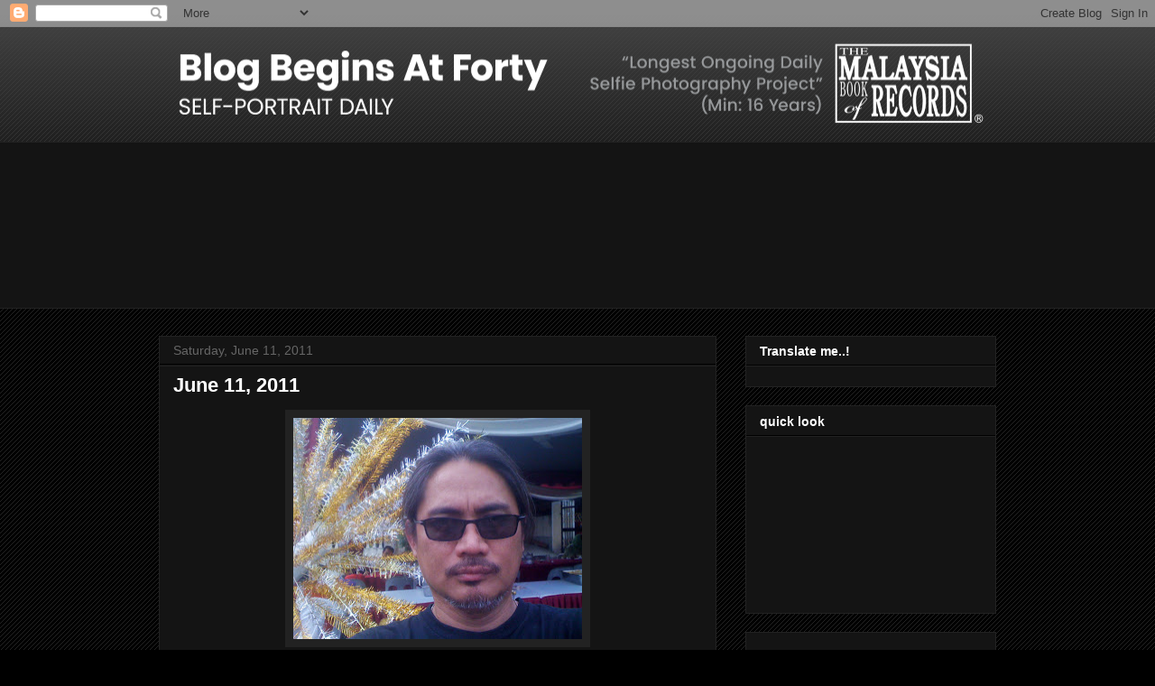

--- FILE ---
content_type: text/html; charset=UTF-8
request_url: https://blogbeginsatforty.blogspot.com/2011/06/june-11-2011.html
body_size: 32794
content:
<!DOCTYPE html>
<html class='v2' dir='ltr' lang='en'>
<head>
<link href='https://www.blogger.com/static/v1/widgets/4128112664-css_bundle_v2.css' rel='stylesheet' type='text/css'/>
<meta content='width=1100' name='viewport'/>
<meta content='text/html; charset=UTF-8' http-equiv='Content-Type'/>
<meta content='blogger' name='generator'/>
<link href='https://blogbeginsatforty.blogspot.com/favicon.ico' rel='icon' type='image/x-icon'/>
<link href='https://blogbeginsatforty.blogspot.com/2011/06/june-11-2011.html' rel='canonical'/>
<link rel="alternate" type="application/atom+xml" title="Blog Begins At Forty - Atom" href="https://blogbeginsatforty.blogspot.com/feeds/posts/default" />
<link rel="alternate" type="application/rss+xml" title="Blog Begins At Forty - RSS" href="https://blogbeginsatforty.blogspot.com/feeds/posts/default?alt=rss" />
<link rel="service.post" type="application/atom+xml" title="Blog Begins At Forty - Atom" href="https://www.blogger.com/feeds/8063278085598267772/posts/default" />

<link rel="alternate" type="application/atom+xml" title="Blog Begins At Forty - Atom" href="https://blogbeginsatforty.blogspot.com/feeds/1452939288733831009/comments/default" />
<!--Can't find substitution for tag [blog.ieCssRetrofitLinks]-->
<link href='https://blogger.googleusercontent.com/img/b/R29vZ2xl/AVvXsEgz_LtjONGDtlsBe9PsPT2qVObRtTMNoY-iQCq28InFeaAQop4ExoNVa0hHLHRWJPNUkHVibZP0mMWcUcJSCm-tybKRp-ZzWXQomI07-Z1Vm1m9RA2lnAbwt5hfxLL7i42ynjqXWTgpOB0/s320/06+11+2011.JPG' rel='image_src'/>
<meta content='https://blogbeginsatforty.blogspot.com/2011/06/june-11-2011.html' property='og:url'/>
<meta content='June 11, 2011' property='og:title'/>
<meta content='' property='og:description'/>
<meta content='https://blogger.googleusercontent.com/img/b/R29vZ2xl/AVvXsEgz_LtjONGDtlsBe9PsPT2qVObRtTMNoY-iQCq28InFeaAQop4ExoNVa0hHLHRWJPNUkHVibZP0mMWcUcJSCm-tybKRp-ZzWXQomI07-Z1Vm1m9RA2lnAbwt5hfxLL7i42ynjqXWTgpOB0/w1200-h630-p-k-no-nu/06+11+2011.JPG' property='og:image'/>
<title>Blog Begins At Forty: June 11, 2011</title>
<style id='page-skin-1' type='text/css'><!--
/*
-----------------------------------------------
Blogger Template Style
Name:     Awesome Inc.
Designer: Tina Chen
URL:      tinachen.org
----------------------------------------------- */
/* Variable definitions
====================
<Variable name="keycolor" description="Main Color" type="color" default="#ffffff"/>
<Group description="Page" selector="body">
<Variable name="body.font" description="Font" type="font"
default="normal normal 13px Arial, Tahoma, Helvetica, FreeSans, sans-serif"/>
<Variable name="body.background.color" description="Background Color" type="color" default="#000000"/>
<Variable name="body.text.color" description="Text Color" type="color" default="#ffffff"/>
</Group>
<Group description="Links" selector=".main-inner">
<Variable name="link.color" description="Link Color" type="color" default="#888888"/>
<Variable name="link.visited.color" description="Visited Color" type="color" default="#444444"/>
<Variable name="link.hover.color" description="Hover Color" type="color" default="#cccccc"/>
</Group>
<Group description="Blog Title" selector=".header h1">
<Variable name="header.font" description="Title Font" type="font"
default="normal bold 40px Arial, Tahoma, Helvetica, FreeSans, sans-serif"/>
<Variable name="header.text.color" description="Title Color" type="color" default="#ffffff" />
<Variable name="header.background.color" description="Header Background" type="color" default="transparent" />
</Group>
<Group description="Blog Description" selector=".header .description">
<Variable name="description.font" description="Font" type="font"
default="normal normal 14px Arial, Tahoma, Helvetica, FreeSans, sans-serif"/>
<Variable name="description.text.color" description="Text Color" type="color"
default="#ffffff" />
</Group>
<Group description="Tabs Text" selector=".tabs-inner .widget li a">
<Variable name="tabs.font" description="Font" type="font"
default="normal bold 14px Arial, Tahoma, Helvetica, FreeSans, sans-serif"/>
<Variable name="tabs.text.color" description="Text Color" type="color" default="#ffffff"/>
<Variable name="tabs.selected.text.color" description="Selected Color" type="color" default="#ffffff"/>
</Group>
<Group description="Tabs Background" selector=".tabs-outer .PageList">
<Variable name="tabs.background.color" description="Background Color" type="color" default="#141414"/>
<Variable name="tabs.selected.background.color" description="Selected Color" type="color" default="#444444"/>
<Variable name="tabs.border.color" description="Border Color" type="color" default="#222222"/>
</Group>
<Group description="Date Header" selector=".main-inner .widget h2.date-header, .main-inner .widget h2.date-header span">
<Variable name="date.font" description="Font" type="font"
default="normal normal 14px Arial, Tahoma, Helvetica, FreeSans, sans-serif"/>
<Variable name="date.text.color" description="Text Color" type="color" default="#666666"/>
<Variable name="date.border.color" description="Border Color" type="color" default="#222222"/>
</Group>
<Group description="Post Title" selector="h3.post-title, h4, h3.post-title a">
<Variable name="post.title.font" description="Font" type="font"
default="normal bold 22px Arial, Tahoma, Helvetica, FreeSans, sans-serif"/>
<Variable name="post.title.text.color" description="Text Color" type="color" default="#ffffff"/>
</Group>
<Group description="Post Background" selector=".post">
<Variable name="post.background.color" description="Background Color" type="color" default="#141414" />
<Variable name="post.border.color" description="Border Color" type="color" default="#222222" />
<Variable name="post.border.bevel.color" description="Bevel Color" type="color" default="#222222"/>
</Group>
<Group description="Gadget Title" selector="h2">
<Variable name="widget.title.font" description="Font" type="font"
default="normal bold 14px Arial, Tahoma, Helvetica, FreeSans, sans-serif"/>
<Variable name="widget.title.text.color" description="Text Color" type="color" default="#ffffff"/>
</Group>
<Group description="Gadget Text" selector=".sidebar .widget">
<Variable name="widget.font" description="Font" type="font"
default="normal normal 14px Arial, Tahoma, Helvetica, FreeSans, sans-serif"/>
<Variable name="widget.text.color" description="Text Color" type="color" default="#ffffff"/>
<Variable name="widget.alternate.text.color" description="Alternate Color" type="color" default="#666666"/>
</Group>
<Group description="Gadget Links" selector=".sidebar .widget">
<Variable name="widget.link.color" description="Link Color" type="color" default="#888888"/>
<Variable name="widget.link.visited.color" description="Visited Color" type="color" default="#444444"/>
<Variable name="widget.link.hover.color" description="Hover Color" type="color" default="#cccccc"/>
</Group>
<Group description="Gadget Background" selector=".sidebar .widget">
<Variable name="widget.background.color" description="Background Color" type="color" default="#141414"/>
<Variable name="widget.border.color" description="Border Color" type="color" default="#222222"/>
<Variable name="widget.border.bevel.color" description="Bevel Color" type="color" default="#000000"/>
</Group>
<Group description="Sidebar Background" selector=".column-left-inner .column-right-inner">
<Variable name="widget.outer.background.color" description="Background Color" type="color" default="transparent" />
</Group>
<Group description="Images" selector=".main-inner">
<Variable name="image.background.color" description="Background Color" type="color" default="transparent"/>
<Variable name="image.border.color" description="Border Color" type="color" default="transparent"/>
</Group>
<Group description="Feed" selector=".blog-feeds">
<Variable name="feed.text.color" description="Text Color" type="color" default="#ffffff"/>
</Group>
<Group description="Feed Links" selector=".blog-feeds">
<Variable name="feed.link.color" description="Link Color" type="color" default="#888888"/>
<Variable name="feed.link.visited.color" description="Visited Color" type="color" default="#444444"/>
<Variable name="feed.link.hover.color" description="Hover Color" type="color" default="#cccccc"/>
</Group>
<Group description="Pager" selector=".blog-pager">
<Variable name="pager.background.color" description="Background Color" type="color" default="#141414" />
</Group>
<Group description="Footer" selector=".footer-outer">
<Variable name="footer.background.color" description="Background Color" type="color" default="#141414" />
<Variable name="footer.text.color" description="Text Color" type="color" default="#ffffff" />
</Group>
<Variable name="title.shadow.spread" description="Title Shadow" type="length" default="-1px"/>
<Variable name="body.background" description="Body Background" type="background"
color="#000000"
default="$(color) none repeat scroll top left"/>
<Variable name="body.background.gradient.cap" description="Body Gradient Cap" type="url"
default="none"/>
<Variable name="body.background.size" description="Body Background Size" type="string" default="auto"/>
<Variable name="tabs.background.gradient" description="Tabs Background Gradient" type="url"
default="none"/>
<Variable name="header.background.gradient" description="Header Background Gradient" type="url" default="none" />
<Variable name="header.padding.top" description="Header Top Padding" type="length" default="22px" />
<Variable name="header.margin.top" description="Header Top Margin" type="length" default="0" />
<Variable name="header.margin.bottom" description="Header Bottom Margin" type="length" default="0" />
<Variable name="widget.padding.top" description="Widget Padding Top" type="length" default="8px" />
<Variable name="widget.padding.side" description="Widget Padding Side" type="length" default="15px" />
<Variable name="widget.outer.margin.top" description="Widget Top Margin" type="length" default="0" />
<Variable name="widget.outer.background.gradient" description="Gradient" type="url" default="none" />
<Variable name="widget.border.radius" description="Gadget Border Radius" type="length" default="0" />
<Variable name="outer.shadow.spread" description="Outer Shadow Size" type="length" default="0" />
<Variable name="date.header.border.radius.top" description="Date Header Border Radius Top" type="length" default="0" />
<Variable name="date.header.position" description="Date Header Position" type="length" default="15px" />
<Variable name="date.space" description="Date Space" type="length" default="30px" />
<Variable name="date.position" description="Date Float" type="string" default="static" />
<Variable name="date.padding.bottom" description="Date Padding Bottom" type="length" default="0" />
<Variable name="date.border.size" description="Date Border Size" type="length" default="0" />
<Variable name="date.background" description="Date Background" type="background" color="transparent"
default="$(color) none no-repeat scroll top left" />
<Variable name="date.first.border.radius.top" description="Date First top radius" type="length" default="0" />
<Variable name="date.last.space.bottom" description="Date Last Space Bottom" type="length"
default="20px" />
<Variable name="date.last.border.radius.bottom" description="Date Last bottom radius" type="length" default="0" />
<Variable name="post.first.padding.top" description="First Post Padding Top" type="length" default="0" />
<Variable name="image.shadow.spread" description="Image Shadow Size" type="length" default="0"/>
<Variable name="image.border.radius" description="Image Border Radius" type="length" default="0"/>
<Variable name="separator.outdent" description="Separator Outdent" type="length" default="15px" />
<Variable name="title.separator.border.size" description="Widget Title Border Size" type="length" default="1px" />
<Variable name="list.separator.border.size" description="List Separator Border Size" type="length" default="1px" />
<Variable name="shadow.spread" description="Shadow Size" type="length" default="0"/>
<Variable name="startSide" description="Side where text starts in blog language" type="automatic" default="left"/>
<Variable name="endSide" description="Side where text ends in blog language" type="automatic" default="right"/>
<Variable name="date.side" description="Side where date header is placed" type="string" default="right"/>
<Variable name="pager.border.radius.top" description="Pager Border Top Radius" type="length" default="0" />
<Variable name="pager.space.top" description="Pager Top Space" type="length" default="1em" />
<Variable name="footer.background.gradient" description="Background Gradient" type="url" default="none" />
<Variable name="mobile.background.size" description="Mobile Background Size" type="string"
default="auto"/>
<Variable name="mobile.background.overlay" description="Mobile Background Overlay" type="string"
default="transparent none repeat scroll top left"/>
<Variable name="mobile.button.color" description="Mobile Button Color" type="color" default="#ffffff" />
*/
/* Content
----------------------------------------------- */
body, .body-fauxcolumn-outer {
font: normal normal 14px Arial, Tahoma, Helvetica, FreeSans, sans-serif;
color: #ffffff;
background: #000000 url(//www.blogblog.com/1kt/awesomeinc/body_background_dark.png) repeat scroll top left;
}
html body .content-outer {
min-width: 0;
max-width: 100%;
width: 100%;
}
a:link {
text-decoration: none;
color: #888888;
}
a:visited {
text-decoration: none;
color: #444444;
}
a:hover {
text-decoration: underline;
color: #cccccc;
}
.body-fauxcolumn-outer .cap-top {
position: absolute;
z-index: 1;
height: 276px;
width: 100%;
background: transparent url(//www.blogblog.com/1kt/awesomeinc/body_gradient_dark.png) repeat-x scroll top left;
_background-image: none;
}
/* Columns
----------------------------------------------- */
.content-inner {
padding: 0;
}
.header-inner .section {
margin: 0 16px;
}
.tabs-inner .section {
margin: 0 16px;
}
.main-inner {
padding-top: 30px;
}
.main-inner .column-center-inner,
.main-inner .column-left-inner,
.main-inner .column-right-inner {
padding: 0 5px;
}
*+html body .main-inner .column-center-inner {
margin-top: -30px;
}
#layout .main-inner .column-center-inner {
margin-top: 0;
}
/* Header
----------------------------------------------- */
.header-outer {
margin: 0 0 0 0;
background: transparent none repeat scroll 0 0;
}
.Header h1 {
font: normal bold 40px Arial, Tahoma, Helvetica, FreeSans, sans-serif;
color: #ffffff;
text-shadow: 0 0 -1px #000000;
}
.Header h1 a {
color: #ffffff;
}
.Header .description {
font: normal normal 14px Arial, Tahoma, Helvetica, FreeSans, sans-serif;
color: #ffffff;
}
.header-inner .Header .titlewrapper,
.header-inner .Header .descriptionwrapper {
padding-left: 0;
padding-right: 0;
margin-bottom: 0;
}
.header-inner .Header .titlewrapper {
padding-top: 22px;
}
/* Tabs
----------------------------------------------- */
.tabs-outer {
overflow: hidden;
position: relative;
background: #141414 none repeat scroll 0 0;
}
#layout .tabs-outer {
overflow: visible;
}
.tabs-cap-top, .tabs-cap-bottom {
position: absolute;
width: 100%;
border-top: 1px solid #222222;
}
.tabs-cap-bottom {
bottom: 0;
}
.tabs-inner .widget li a {
display: inline-block;
margin: 0;
padding: .6em 1.5em;
font: normal bold 14px Arial, Tahoma, Helvetica, FreeSans, sans-serif;
color: #ffffff;
border-top: 1px solid #222222;
border-bottom: 1px solid #222222;
border-left: 1px solid #222222;
height: 16px;
line-height: 16px;
}
.tabs-inner .widget li:last-child a {
border-right: 1px solid #222222;
}
.tabs-inner .widget li.selected a, .tabs-inner .widget li a:hover {
background: #444444 none repeat-x scroll 0 -100px;
color: #ffffff;
}
/* Headings
----------------------------------------------- */
h2 {
font: normal bold 14px Arial, Tahoma, Helvetica, FreeSans, sans-serif;
color: #ffffff;
}
/* Widgets
----------------------------------------------- */
.main-inner .section {
margin: 0 27px;
padding: 0;
}
.main-inner .column-left-outer,
.main-inner .column-right-outer {
margin-top: 0;
}
#layout .main-inner .column-left-outer,
#layout .main-inner .column-right-outer {
margin-top: 0;
}
.main-inner .column-left-inner,
.main-inner .column-right-inner {
background: transparent none repeat 0 0;
-moz-box-shadow: 0 0 0 rgba(0, 0, 0, .2);
-webkit-box-shadow: 0 0 0 rgba(0, 0, 0, .2);
-goog-ms-box-shadow: 0 0 0 rgba(0, 0, 0, .2);
box-shadow: 0 0 0 rgba(0, 0, 0, .2);
-moz-border-radius: 0;
-webkit-border-radius: 0;
-goog-ms-border-radius: 0;
border-radius: 0;
}
#layout .main-inner .column-left-inner,
#layout .main-inner .column-right-inner {
margin-top: 0;
}
.sidebar .widget {
font: normal normal 14px Arial, Tahoma, Helvetica, FreeSans, sans-serif;
color: #ffffff;
}
.sidebar .widget a:link {
color: #888888;
}
.sidebar .widget a:visited {
color: #444444;
}
.sidebar .widget a:hover {
color: #cccccc;
}
.sidebar .widget h2 {
text-shadow: 0 0 -1px #000000;
}
.main-inner .widget {
background-color: #141414;
border: 1px solid #222222;
padding: 0 15px 15px;
margin: 20px -16px;
-moz-box-shadow: 0 0 0 rgba(0, 0, 0, .2);
-webkit-box-shadow: 0 0 0 rgba(0, 0, 0, .2);
-goog-ms-box-shadow: 0 0 0 rgba(0, 0, 0, .2);
box-shadow: 0 0 0 rgba(0, 0, 0, .2);
-moz-border-radius: 0;
-webkit-border-radius: 0;
-goog-ms-border-radius: 0;
border-radius: 0;
}
.main-inner .widget h2 {
margin: 0 -15px;
padding: .6em 15px .5em;
border-bottom: 1px solid #000000;
}
.footer-inner .widget h2 {
padding: 0 0 .4em;
border-bottom: 1px solid #000000;
}
.main-inner .widget h2 + div, .footer-inner .widget h2 + div {
border-top: 1px solid #222222;
padding-top: 8px;
}
.main-inner .widget .widget-content {
margin: 0 -15px;
padding: 7px 15px 0;
}
.main-inner .widget ul, .main-inner .widget #ArchiveList ul.flat {
margin: -8px -15px 0;
padding: 0;
list-style: none;
}
.main-inner .widget #ArchiveList {
margin: -8px 0 0;
}
.main-inner .widget ul li, .main-inner .widget #ArchiveList ul.flat li {
padding: .5em 15px;
text-indent: 0;
color: #666666;
border-top: 1px solid #222222;
border-bottom: 1px solid #000000;
}
.main-inner .widget #ArchiveList ul li {
padding-top: .25em;
padding-bottom: .25em;
}
.main-inner .widget ul li:first-child, .main-inner .widget #ArchiveList ul.flat li:first-child {
border-top: none;
}
.main-inner .widget ul li:last-child, .main-inner .widget #ArchiveList ul.flat li:last-child {
border-bottom: none;
}
.post-body {
position: relative;
}
.main-inner .widget .post-body ul {
padding: 0 2.5em;
margin: .5em 0;
list-style: disc;
}
.main-inner .widget .post-body ul li {
padding: 0.25em 0;
margin-bottom: .25em;
color: #ffffff;
border: none;
}
.footer-inner .widget ul {
padding: 0;
list-style: none;
}
.widget .zippy {
color: #666666;
}
/* Posts
----------------------------------------------- */
body .main-inner .Blog {
padding: 0;
margin-bottom: 1em;
background-color: transparent;
border: none;
-moz-box-shadow: 0 0 0 rgba(0, 0, 0, 0);
-webkit-box-shadow: 0 0 0 rgba(0, 0, 0, 0);
-goog-ms-box-shadow: 0 0 0 rgba(0, 0, 0, 0);
box-shadow: 0 0 0 rgba(0, 0, 0, 0);
}
.main-inner .section:last-child .Blog:last-child {
padding: 0;
margin-bottom: 1em;
}
.main-inner .widget h2.date-header {
margin: 0 -15px 1px;
padding: 0 0 0 0;
font: normal normal 14px Arial, Tahoma, Helvetica, FreeSans, sans-serif;
color: #666666;
background: transparent none no-repeat scroll top left;
border-top: 0 solid #222222;
border-bottom: 1px solid #000000;
-moz-border-radius-topleft: 0;
-moz-border-radius-topright: 0;
-webkit-border-top-left-radius: 0;
-webkit-border-top-right-radius: 0;
border-top-left-radius: 0;
border-top-right-radius: 0;
position: static;
bottom: 100%;
right: 15px;
text-shadow: 0 0 -1px #000000;
}
.main-inner .widget h2.date-header span {
font: normal normal 14px Arial, Tahoma, Helvetica, FreeSans, sans-serif;
display: block;
padding: .5em 15px;
border-left: 0 solid #222222;
border-right: 0 solid #222222;
}
.date-outer {
position: relative;
margin: 30px 0 20px;
padding: 0 15px;
background-color: #141414;
border: 1px solid #222222;
-moz-box-shadow: 0 0 0 rgba(0, 0, 0, .2);
-webkit-box-shadow: 0 0 0 rgba(0, 0, 0, .2);
-goog-ms-box-shadow: 0 0 0 rgba(0, 0, 0, .2);
box-shadow: 0 0 0 rgba(0, 0, 0, .2);
-moz-border-radius: 0;
-webkit-border-radius: 0;
-goog-ms-border-radius: 0;
border-radius: 0;
}
.date-outer:first-child {
margin-top: 0;
}
.date-outer:last-child {
margin-bottom: 20px;
-moz-border-radius-bottomleft: 0;
-moz-border-radius-bottomright: 0;
-webkit-border-bottom-left-radius: 0;
-webkit-border-bottom-right-radius: 0;
-goog-ms-border-bottom-left-radius: 0;
-goog-ms-border-bottom-right-radius: 0;
border-bottom-left-radius: 0;
border-bottom-right-radius: 0;
}
.date-posts {
margin: 0 -15px;
padding: 0 15px;
clear: both;
}
.post-outer, .inline-ad {
border-top: 1px solid #222222;
margin: 0 -15px;
padding: 15px 15px;
}
.post-outer {
padding-bottom: 10px;
}
.post-outer:first-child {
padding-top: 0;
border-top: none;
}
.post-outer:last-child, .inline-ad:last-child {
border-bottom: none;
}
.post-body {
position: relative;
}
.post-body img {
padding: 8px;
background: #222222;
border: 1px solid transparent;
-moz-box-shadow: 0 0 0 rgba(0, 0, 0, .2);
-webkit-box-shadow: 0 0 0 rgba(0, 0, 0, .2);
box-shadow: 0 0 0 rgba(0, 0, 0, .2);
-moz-border-radius: 0;
-webkit-border-radius: 0;
border-radius: 0;
}
h3.post-title, h4 {
font: normal bold 22px Arial, Tahoma, Helvetica, FreeSans, sans-serif;
color: #ffffff;
}
h3.post-title a {
font: normal bold 22px Arial, Tahoma, Helvetica, FreeSans, sans-serif;
color: #ffffff;
}
h3.post-title a:hover {
color: #cccccc;
text-decoration: underline;
}
.post-header {
margin: 0 0 1em;
}
.post-body {
line-height: 1.4;
}
.post-outer h2 {
color: #ffffff;
}
.post-footer {
margin: 1.5em 0 0;
}
#blog-pager {
padding: 15px;
font-size: 120%;
background-color: #141414;
border: 1px solid #222222;
-moz-box-shadow: 0 0 0 rgba(0, 0, 0, .2);
-webkit-box-shadow: 0 0 0 rgba(0, 0, 0, .2);
-goog-ms-box-shadow: 0 0 0 rgba(0, 0, 0, .2);
box-shadow: 0 0 0 rgba(0, 0, 0, .2);
-moz-border-radius: 0;
-webkit-border-radius: 0;
-goog-ms-border-radius: 0;
border-radius: 0;
-moz-border-radius-topleft: 0;
-moz-border-radius-topright: 0;
-webkit-border-top-left-radius: 0;
-webkit-border-top-right-radius: 0;
-goog-ms-border-top-left-radius: 0;
-goog-ms-border-top-right-radius: 0;
border-top-left-radius: 0;
border-top-right-radius-topright: 0;
margin-top: 1em;
}
.blog-feeds, .post-feeds {
margin: 1em 0;
text-align: center;
color: #ffffff;
}
.blog-feeds a, .post-feeds a {
color: #888888;
}
.blog-feeds a:visited, .post-feeds a:visited {
color: #444444;
}
.blog-feeds a:hover, .post-feeds a:hover {
color: #cccccc;
}
.post-outer .comments {
margin-top: 2em;
}
/* Comments
----------------------------------------------- */
.comments .comments-content .icon.blog-author {
background-repeat: no-repeat;
background-image: url([data-uri]);
}
.comments .comments-content .loadmore a {
border-top: 1px solid #222222;
border-bottom: 1px solid #222222;
}
.comments .continue {
border-top: 2px solid #222222;
}
/* Footer
----------------------------------------------- */
.footer-outer {
margin: -0 0 -1px;
padding: 0 0 0;
color: #ffffff;
overflow: hidden;
}
.footer-fauxborder-left {
border-top: 1px solid #222222;
background: #141414 none repeat scroll 0 0;
-moz-box-shadow: 0 0 0 rgba(0, 0, 0, .2);
-webkit-box-shadow: 0 0 0 rgba(0, 0, 0, .2);
-goog-ms-box-shadow: 0 0 0 rgba(0, 0, 0, .2);
box-shadow: 0 0 0 rgba(0, 0, 0, .2);
margin: 0 -0;
}
/* Mobile
----------------------------------------------- */
body.mobile {
background-size: auto;
}
.mobile .body-fauxcolumn-outer {
background: transparent none repeat scroll top left;
}
*+html body.mobile .main-inner .column-center-inner {
margin-top: 0;
}
.mobile .main-inner .widget {
padding: 0 0 15px;
}
.mobile .main-inner .widget h2 + div,
.mobile .footer-inner .widget h2 + div {
border-top: none;
padding-top: 0;
}
.mobile .footer-inner .widget h2 {
padding: 0.5em 0;
border-bottom: none;
}
.mobile .main-inner .widget .widget-content {
margin: 0;
padding: 7px 0 0;
}
.mobile .main-inner .widget ul,
.mobile .main-inner .widget #ArchiveList ul.flat {
margin: 0 -15px 0;
}
.mobile .main-inner .widget h2.date-header {
right: 0;
}
.mobile .date-header span {
padding: 0.4em 0;
}
.mobile .date-outer:first-child {
margin-bottom: 0;
border: 1px solid #222222;
-moz-border-radius-topleft: 0;
-moz-border-radius-topright: 0;
-webkit-border-top-left-radius: 0;
-webkit-border-top-right-radius: 0;
-goog-ms-border-top-left-radius: 0;
-goog-ms-border-top-right-radius: 0;
border-top-left-radius: 0;
border-top-right-radius: 0;
}
.mobile .date-outer {
border-color: #222222;
border-width: 0 1px 1px;
}
.mobile .date-outer:last-child {
margin-bottom: 0;
}
.mobile .main-inner {
padding: 0;
}
.mobile .header-inner .section {
margin: 0;
}
.mobile .blog-posts {
padding: 0 10px;
}
.mobile .post-outer, .mobile .inline-ad {
padding: 5px 0;
}
.mobile .tabs-inner .section {
margin: 0 10px;
}
.mobile .main-inner .widget h2 {
margin: 0;
padding: 0;
}
.mobile .main-inner .widget h2.date-header span {
padding: 0;
}
.mobile .main-inner .widget .widget-content {
margin: 0;
padding: 7px 0 0;
}
.mobile #blog-pager {
border: 1px solid transparent;
background: #141414 none repeat scroll 0 0;
}
.mobile .main-inner .column-left-inner,
.mobile .main-inner .column-right-inner {
background: transparent none repeat 0 0;
-moz-box-shadow: none;
-webkit-box-shadow: none;
-goog-ms-box-shadow: none;
box-shadow: none;
}
.mobile .date-posts {
margin: 0;
padding: 0;
}
.mobile .footer-fauxborder-left {
margin: 0;
border-top: inherit;
}
.mobile .main-inner .section:last-child .Blog:last-child {
margin-bottom: 0;
}
.mobile-index-contents {
color: #ffffff;
}
.mobile .mobile-link-button {
background: #888888 none repeat scroll 0 0;
}
.mobile-link-button a:link, .mobile-link-button a:visited {
color: #ffffff;
}
.mobile .tabs-inner .PageList .widget-content {
background: transparent;
border-top: 1px solid;
border-color: #222222;
color: #ffffff;
}
.mobile .tabs-inner .PageList .widget-content .pagelist-arrow {
border-left: 1px solid #222222;
}

--></style>
<style id='template-skin-1' type='text/css'><!--
body {
min-width: 960px;
}
.content-outer, .content-fauxcolumn-outer, .region-inner {
min-width: 960px;
max-width: 960px;
_width: 960px;
}
.main-inner .columns {
padding-left: 0;
padding-right: 310px;
}
.main-inner .fauxcolumn-center-outer {
left: 0;
right: 310px;
/* IE6 does not respect left and right together */
_width: expression(this.parentNode.offsetWidth -
parseInt("0") -
parseInt("310px") + 'px');
}
.main-inner .fauxcolumn-left-outer {
width: 0;
}
.main-inner .fauxcolumn-right-outer {
width: 310px;
}
.main-inner .column-left-outer {
width: 0;
right: 100%;
margin-left: -0;
}
.main-inner .column-right-outer {
width: 310px;
margin-right: -310px;
}
#layout {
min-width: 0;
}
#layout .content-outer {
min-width: 0;
width: 800px;
}
#layout .region-inner {
min-width: 0;
width: auto;
}
body#layout div.add_widget {
padding: 8px;
}
body#layout div.add_widget a {
margin-left: 32px;
}
--></style>
<link href='https://www.blogger.com/dyn-css/authorization.css?targetBlogID=8063278085598267772&amp;zx=ad1c68ed-2061-4964-b835-d62f1d35ed99' media='none' onload='if(media!=&#39;all&#39;)media=&#39;all&#39;' rel='stylesheet'/><noscript><link href='https://www.blogger.com/dyn-css/authorization.css?targetBlogID=8063278085598267772&amp;zx=ad1c68ed-2061-4964-b835-d62f1d35ed99' rel='stylesheet'/></noscript>
<meta name='google-adsense-platform-account' content='ca-host-pub-1556223355139109'/>
<meta name='google-adsense-platform-domain' content='blogspot.com'/>

<!-- data-ad-client=ca-pub-4248284634450715 -->

</head>
<body class='loading'>
<div class='navbar section' id='navbar' name='Navbar'><div class='widget Navbar' data-version='1' id='Navbar1'><script type="text/javascript">
    function setAttributeOnload(object, attribute, val) {
      if(window.addEventListener) {
        window.addEventListener('load',
          function(){ object[attribute] = val; }, false);
      } else {
        window.attachEvent('onload', function(){ object[attribute] = val; });
      }
    }
  </script>
<div id="navbar-iframe-container"></div>
<script type="text/javascript" src="https://apis.google.com/js/platform.js"></script>
<script type="text/javascript">
      gapi.load("gapi.iframes:gapi.iframes.style.bubble", function() {
        if (gapi.iframes && gapi.iframes.getContext) {
          gapi.iframes.getContext().openChild({
              url: 'https://www.blogger.com/navbar/8063278085598267772?po\x3d1452939288733831009\x26origin\x3dhttps://blogbeginsatforty.blogspot.com',
              where: document.getElementById("navbar-iframe-container"),
              id: "navbar-iframe"
          });
        }
      });
    </script><script type="text/javascript">
(function() {
var script = document.createElement('script');
script.type = 'text/javascript';
script.src = '//pagead2.googlesyndication.com/pagead/js/google_top_exp.js';
var head = document.getElementsByTagName('head')[0];
if (head) {
head.appendChild(script);
}})();
</script>
</div></div>
<div class='body-fauxcolumns'>
<div class='fauxcolumn-outer body-fauxcolumn-outer'>
<div class='cap-top'>
<div class='cap-left'></div>
<div class='cap-right'></div>
</div>
<div class='fauxborder-left'>
<div class='fauxborder-right'></div>
<div class='fauxcolumn-inner'>
</div>
</div>
<div class='cap-bottom'>
<div class='cap-left'></div>
<div class='cap-right'></div>
</div>
</div>
</div>
<div class='content'>
<div class='content-fauxcolumns'>
<div class='fauxcolumn-outer content-fauxcolumn-outer'>
<div class='cap-top'>
<div class='cap-left'></div>
<div class='cap-right'></div>
</div>
<div class='fauxborder-left'>
<div class='fauxborder-right'></div>
<div class='fauxcolumn-inner'>
</div>
</div>
<div class='cap-bottom'>
<div class='cap-left'></div>
<div class='cap-right'></div>
</div>
</div>
</div>
<div class='content-outer'>
<div class='content-cap-top cap-top'>
<div class='cap-left'></div>
<div class='cap-right'></div>
</div>
<div class='fauxborder-left content-fauxborder-left'>
<div class='fauxborder-right content-fauxborder-right'></div>
<div class='content-inner'>
<header>
<div class='header-outer'>
<div class='header-cap-top cap-top'>
<div class='cap-left'></div>
<div class='cap-right'></div>
</div>
<div class='fauxborder-left header-fauxborder-left'>
<div class='fauxborder-right header-fauxborder-right'></div>
<div class='region-inner header-inner'>
<div class='header section' id='header' name='Header'><div class='widget Header' data-version='1' id='Header1'>
<div id='header-inner'>
<a href='https://blogbeginsatforty.blogspot.com/' style='display: block'>
<img alt='Blog Begins At Forty' height='127px; ' id='Header1_headerimg' src='https://blogger.googleusercontent.com/img/a/AVvXsEgy3-Z6YLUICYFbDqZBDN66bFGwBcQRdMXhaWKIx3sL_m6RZ9UJjFQeR-VJNzeJesxQlBns9Fp8LBqbQ_edt0NRSApWIFSr3T5dvasHEdcURUCKx_ZGhAtcjp1MezkOfVH2j8z5HSi4NpcG_LTdaahRlx6Byh2liNW5JVqcfC1Cgoom-YH4ZHO7--i6cUE=s928' style='display: block' width='928px; '/>
</a>
</div>
</div></div>
</div>
</div>
<div class='header-cap-bottom cap-bottom'>
<div class='cap-left'></div>
<div class='cap-right'></div>
</div>
</div>
</header>
<div class='tabs-outer'>
<div class='tabs-cap-top cap-top'>
<div class='cap-left'></div>
<div class='cap-right'></div>
</div>
<div class='fauxborder-left tabs-fauxborder-left'>
<div class='fauxborder-right tabs-fauxborder-right'></div>
<div class='region-inner tabs-inner'>
<div class='tabs no-items section' id='crosscol' name='Cross-Column'></div>
<div class='tabs section' id='crosscol-overflow' name='Cross-Column 2'><div class='widget Followers' data-version='1' id='Followers1'>
<h2 class='title'>Followers</h2>
<div class='widget-content'>
<div id='Followers1-wrapper'>
<div style='margin-right:2px;'>
<div><script type="text/javascript" src="https://apis.google.com/js/platform.js"></script>
<div id="followers-iframe-container"></div>
<script type="text/javascript">
    window.followersIframe = null;
    function followersIframeOpen(url) {
      gapi.load("gapi.iframes", function() {
        if (gapi.iframes && gapi.iframes.getContext) {
          window.followersIframe = gapi.iframes.getContext().openChild({
            url: url,
            where: document.getElementById("followers-iframe-container"),
            messageHandlersFilter: gapi.iframes.CROSS_ORIGIN_IFRAMES_FILTER,
            messageHandlers: {
              '_ready': function(obj) {
                window.followersIframe.getIframeEl().height = obj.height;
              },
              'reset': function() {
                window.followersIframe.close();
                followersIframeOpen("https://www.blogger.com/followers/frame/8063278085598267772?colors\x3dCgt0cmFuc3BhcmVudBILdHJhbnNwYXJlbnQaByNmZmZmZmYiByM4ODg4ODgqByMwMDAwMDAyByNmZmZmZmY6ByNmZmZmZmZCByM4ODg4ODhKByM2NjY2NjZSByM4ODg4ODhaC3RyYW5zcGFyZW50\x26pageSize\x3d21\x26hl\x3den\x26origin\x3dhttps://blogbeginsatforty.blogspot.com");
              },
              'open': function(url) {
                window.followersIframe.close();
                followersIframeOpen(url);
              }
            }
          });
        }
      });
    }
    followersIframeOpen("https://www.blogger.com/followers/frame/8063278085598267772?colors\x3dCgt0cmFuc3BhcmVudBILdHJhbnNwYXJlbnQaByNmZmZmZmYiByM4ODg4ODgqByMwMDAwMDAyByNmZmZmZmY6ByNmZmZmZmZCByM4ODg4ODhKByM2NjY2NjZSByM4ODg4ODhaC3RyYW5zcGFyZW50\x26pageSize\x3d21\x26hl\x3den\x26origin\x3dhttps://blogbeginsatforty.blogspot.com");
  </script></div>
</div>
</div>
<div class='clear'></div>
</div>
</div></div>
</div>
</div>
<div class='tabs-cap-bottom cap-bottom'>
<div class='cap-left'></div>
<div class='cap-right'></div>
</div>
</div>
<div class='main-outer'>
<div class='main-cap-top cap-top'>
<div class='cap-left'></div>
<div class='cap-right'></div>
</div>
<div class='fauxborder-left main-fauxborder-left'>
<div class='fauxborder-right main-fauxborder-right'></div>
<div class='region-inner main-inner'>
<div class='columns fauxcolumns'>
<div class='fauxcolumn-outer fauxcolumn-center-outer'>
<div class='cap-top'>
<div class='cap-left'></div>
<div class='cap-right'></div>
</div>
<div class='fauxborder-left'>
<div class='fauxborder-right'></div>
<div class='fauxcolumn-inner'>
</div>
</div>
<div class='cap-bottom'>
<div class='cap-left'></div>
<div class='cap-right'></div>
</div>
</div>
<div class='fauxcolumn-outer fauxcolumn-left-outer'>
<div class='cap-top'>
<div class='cap-left'></div>
<div class='cap-right'></div>
</div>
<div class='fauxborder-left'>
<div class='fauxborder-right'></div>
<div class='fauxcolumn-inner'>
</div>
</div>
<div class='cap-bottom'>
<div class='cap-left'></div>
<div class='cap-right'></div>
</div>
</div>
<div class='fauxcolumn-outer fauxcolumn-right-outer'>
<div class='cap-top'>
<div class='cap-left'></div>
<div class='cap-right'></div>
</div>
<div class='fauxborder-left'>
<div class='fauxborder-right'></div>
<div class='fauxcolumn-inner'>
</div>
</div>
<div class='cap-bottom'>
<div class='cap-left'></div>
<div class='cap-right'></div>
</div>
</div>
<!-- corrects IE6 width calculation -->
<div class='columns-inner'>
<div class='column-center-outer'>
<div class='column-center-inner'>
<div class='main section' id='main' name='Main'><div class='widget Blog' data-version='1' id='Blog1'>
<div class='blog-posts hfeed'>

          <div class="date-outer">
        
<h2 class='date-header'><span>Saturday, June 11, 2011</span></h2>

          <div class="date-posts">
        
<div class='post-outer'>
<div class='post hentry uncustomized-post-template' itemprop='blogPost' itemscope='itemscope' itemtype='http://schema.org/BlogPosting'>
<meta content='https://blogger.googleusercontent.com/img/b/R29vZ2xl/AVvXsEgz_LtjONGDtlsBe9PsPT2qVObRtTMNoY-iQCq28InFeaAQop4ExoNVa0hHLHRWJPNUkHVibZP0mMWcUcJSCm-tybKRp-ZzWXQomI07-Z1Vm1m9RA2lnAbwt5hfxLL7i42ynjqXWTgpOB0/s320/06+11+2011.JPG' itemprop='image_url'/>
<meta content='8063278085598267772' itemprop='blogId'/>
<meta content='1452939288733831009' itemprop='postId'/>
<a name='1452939288733831009'></a>
<h3 class='post-title entry-title' itemprop='name'>
June 11, 2011
</h3>
<div class='post-header'>
<div class='post-header-line-1'></div>
</div>
<div class='post-body entry-content' id='post-body-1452939288733831009' itemprop='description articleBody'>
<a href="https://blogger.googleusercontent.com/img/b/R29vZ2xl/AVvXsEgz_LtjONGDtlsBe9PsPT2qVObRtTMNoY-iQCq28InFeaAQop4ExoNVa0hHLHRWJPNUkHVibZP0mMWcUcJSCm-tybKRp-ZzWXQomI07-Z1Vm1m9RA2lnAbwt5hfxLL7i42ynjqXWTgpOB0/s1600/06+11+2011.JPG" onblur="try {parent.deselectBloggerImageGracefully();} catch(e) {}"><img alt="" border="0" id="BLOGGER_PHOTO_ID_5616886404688871954" src="https://blogger.googleusercontent.com/img/b/R29vZ2xl/AVvXsEgz_LtjONGDtlsBe9PsPT2qVObRtTMNoY-iQCq28InFeaAQop4ExoNVa0hHLHRWJPNUkHVibZP0mMWcUcJSCm-tybKRp-ZzWXQomI07-Z1Vm1m9RA2lnAbwt5hfxLL7i42ynjqXWTgpOB0/s320/06+11+2011.JPG" style="display:block; margin:0px auto 10px; text-align:center;cursor:pointer; cursor:hand;width: 320px; height: 245px;" /></a><span class="Apple-style-span"  style="font-family:arial;"><div style="text-align: center;"><span class="Apple-style-span" style="font-family: Georgia, serif; "><span class="Apple-style-span"  style="font-family:arial;"><span class="Apple-style-span" style="font-size: small;"><span class="Apple-style-span"  style="color:#999999;">Tepat sekali! </span></span></span><span class="Apple-style-span" style="line-height: 15px; "><em style="font-style: normal; "><span class="Apple-style-span"  style="font-family:arial;"><span class="Apple-style-span" style="font-size: small;"><span class="Apple-style-span"  style="color:#999999;">You guessed it right, I'm at a wedding...!</span></span></span></em></span></span></div><div style="text-align: center;"><span class="Apple-style-span" style="font-family: Georgia, serif; "><span class="Apple-style-span" style="line-height: 15px; "><em style="font-style: normal; "><span class="Apple-style-span"  style="font-family:arial;"><span class="Apple-style-span" style="font-size: small;"><span class="Apple-style-span"  style="color:#999999;"><br /></span></span></span></em></span></span></div><div style="text-align: center;"><span class="Apple-style-span" style="font-family: Georgia, serif; "><span class="Apple-style-span" style="line-height: 15px; "><em style="font-style: normal; "><span class="Apple-style-span"  style="font-family:arial;"><span class="Apple-style-span" style="font-size: small;"><span class="Apple-style-span"  style="color:#999999;">(Terima kasih pada <a href="http://qasehraihan.blogspot.com/2011/06/blog-ini-digilai-semua-orangjangan-klik.html"><span class="Apple-style-span"  style="color:#FFFFFF;">QASEHRAIHAN</span></a> kerana review 'uncle rock' semalam... Apa lagi? Jom group hug!)</span></span></span></em></span></span></div></span>
<div style='clear: both;'></div>
</div>
<div class='post-footer'>
<div class='post-footer-line post-footer-line-1'>
<span class='post-author vcard'>
Posted by
<span class='fn' itemprop='author' itemscope='itemscope' itemtype='http://schema.org/Person'>
<meta content='https://www.blogger.com/profile/14975141056655582814' itemprop='url'/>
<a class='g-profile' href='https://www.blogger.com/profile/14975141056655582814' rel='author' title='author profile'>
<span itemprop='name'>uncle gedek</span>
</a>
</span>
</span>
<span class='post-timestamp'>
at
<meta content='https://blogbeginsatforty.blogspot.com/2011/06/june-11-2011.html' itemprop='url'/>
<a class='timestamp-link' href='https://blogbeginsatforty.blogspot.com/2011/06/june-11-2011.html' rel='bookmark' title='permanent link'><abbr class='published' itemprop='datePublished' title='2011-06-11T17:07:00+08:00'>5:07&#8239;PM</abbr></a>
</span>
<span class='post-comment-link'>
</span>
<span class='post-icons'>
<span class='item-action'>
<a href='https://www.blogger.com/email-post/8063278085598267772/1452939288733831009' title='Email Post'>
<img alt='' class='icon-action' height='13' src='https://resources.blogblog.com/img/icon18_email.gif' width='18'/>
</a>
</span>
<span class='item-control blog-admin pid-389886917'>
<a href='https://www.blogger.com/post-edit.g?blogID=8063278085598267772&postID=1452939288733831009&from=pencil' title='Edit Post'>
<img alt='' class='icon-action' height='18' src='https://resources.blogblog.com/img/icon18_edit_allbkg.gif' width='18'/>
</a>
</span>
</span>
<div class='post-share-buttons goog-inline-block'>
<a class='goog-inline-block share-button sb-email' href='https://www.blogger.com/share-post.g?blogID=8063278085598267772&postID=1452939288733831009&target=email' target='_blank' title='Email This'><span class='share-button-link-text'>Email This</span></a><a class='goog-inline-block share-button sb-blog' href='https://www.blogger.com/share-post.g?blogID=8063278085598267772&postID=1452939288733831009&target=blog' onclick='window.open(this.href, "_blank", "height=270,width=475"); return false;' target='_blank' title='BlogThis!'><span class='share-button-link-text'>BlogThis!</span></a><a class='goog-inline-block share-button sb-twitter' href='https://www.blogger.com/share-post.g?blogID=8063278085598267772&postID=1452939288733831009&target=twitter' target='_blank' title='Share to X'><span class='share-button-link-text'>Share to X</span></a><a class='goog-inline-block share-button sb-facebook' href='https://www.blogger.com/share-post.g?blogID=8063278085598267772&postID=1452939288733831009&target=facebook' onclick='window.open(this.href, "_blank", "height=430,width=640"); return false;' target='_blank' title='Share to Facebook'><span class='share-button-link-text'>Share to Facebook</span></a><a class='goog-inline-block share-button sb-pinterest' href='https://www.blogger.com/share-post.g?blogID=8063278085598267772&postID=1452939288733831009&target=pinterest' target='_blank' title='Share to Pinterest'><span class='share-button-link-text'>Share to Pinterest</span></a>
</div>
</div>
<div class='post-footer-line post-footer-line-2'>
<span class='post-labels'>
Labels:
<a href='https://blogbeginsatforty.blogspot.com/search/label/wedding' rel='tag'>wedding</a>
</span>
</div>
<div class='post-footer-line post-footer-line-3'>
<span class='post-location'>
</span>
</div>
</div>
</div>
<div class='comments' id='comments'>
<a name='comments'></a>
<h4>59 comments:</h4>
<div class='comments-content'>
<script async='async' src='' type='text/javascript'></script>
<script type='text/javascript'>
    (function() {
      var items = null;
      var msgs = null;
      var config = {};

// <![CDATA[
      var cursor = null;
      if (items && items.length > 0) {
        cursor = parseInt(items[items.length - 1].timestamp) + 1;
      }

      var bodyFromEntry = function(entry) {
        var text = (entry &&
                    ((entry.content && entry.content.$t) ||
                     (entry.summary && entry.summary.$t))) ||
            '';
        if (entry && entry.gd$extendedProperty) {
          for (var k in entry.gd$extendedProperty) {
            if (entry.gd$extendedProperty[k].name == 'blogger.contentRemoved') {
              return '<span class="deleted-comment">' + text + '</span>';
            }
          }
        }
        return text;
      }

      var parse = function(data) {
        cursor = null;
        var comments = [];
        if (data && data.feed && data.feed.entry) {
          for (var i = 0, entry; entry = data.feed.entry[i]; i++) {
            var comment = {};
            // comment ID, parsed out of the original id format
            var id = /blog-(\d+).post-(\d+)/.exec(entry.id.$t);
            comment.id = id ? id[2] : null;
            comment.body = bodyFromEntry(entry);
            comment.timestamp = Date.parse(entry.published.$t) + '';
            if (entry.author && entry.author.constructor === Array) {
              var auth = entry.author[0];
              if (auth) {
                comment.author = {
                  name: (auth.name ? auth.name.$t : undefined),
                  profileUrl: (auth.uri ? auth.uri.$t : undefined),
                  avatarUrl: (auth.gd$image ? auth.gd$image.src : undefined)
                };
              }
            }
            if (entry.link) {
              if (entry.link[2]) {
                comment.link = comment.permalink = entry.link[2].href;
              }
              if (entry.link[3]) {
                var pid = /.*comments\/default\/(\d+)\?.*/.exec(entry.link[3].href);
                if (pid && pid[1]) {
                  comment.parentId = pid[1];
                }
              }
            }
            comment.deleteclass = 'item-control blog-admin';
            if (entry.gd$extendedProperty) {
              for (var k in entry.gd$extendedProperty) {
                if (entry.gd$extendedProperty[k].name == 'blogger.itemClass') {
                  comment.deleteclass += ' ' + entry.gd$extendedProperty[k].value;
                } else if (entry.gd$extendedProperty[k].name == 'blogger.displayTime') {
                  comment.displayTime = entry.gd$extendedProperty[k].value;
                }
              }
            }
            comments.push(comment);
          }
        }
        return comments;
      };

      var paginator = function(callback) {
        if (hasMore()) {
          var url = config.feed + '?alt=json&v=2&orderby=published&reverse=false&max-results=50';
          if (cursor) {
            url += '&published-min=' + new Date(cursor).toISOString();
          }
          window.bloggercomments = function(data) {
            var parsed = parse(data);
            cursor = parsed.length < 50 ? null
                : parseInt(parsed[parsed.length - 1].timestamp) + 1
            callback(parsed);
            window.bloggercomments = null;
          }
          url += '&callback=bloggercomments';
          var script = document.createElement('script');
          script.type = 'text/javascript';
          script.src = url;
          document.getElementsByTagName('head')[0].appendChild(script);
        }
      };
      var hasMore = function() {
        return !!cursor;
      };
      var getMeta = function(key, comment) {
        if ('iswriter' == key) {
          var matches = !!comment.author
              && comment.author.name == config.authorName
              && comment.author.profileUrl == config.authorUrl;
          return matches ? 'true' : '';
        } else if ('deletelink' == key) {
          return config.baseUri + '/comment/delete/'
               + config.blogId + '/' + comment.id;
        } else if ('deleteclass' == key) {
          return comment.deleteclass;
        }
        return '';
      };

      var replybox = null;
      var replyUrlParts = null;
      var replyParent = undefined;

      var onReply = function(commentId, domId) {
        if (replybox == null) {
          // lazily cache replybox, and adjust to suit this style:
          replybox = document.getElementById('comment-editor');
          if (replybox != null) {
            replybox.height = '250px';
            replybox.style.display = 'block';
            replyUrlParts = replybox.src.split('#');
          }
        }
        if (replybox && (commentId !== replyParent)) {
          replybox.src = '';
          document.getElementById(domId).insertBefore(replybox, null);
          replybox.src = replyUrlParts[0]
              + (commentId ? '&parentID=' + commentId : '')
              + '#' + replyUrlParts[1];
          replyParent = commentId;
        }
      };

      var hash = (window.location.hash || '#').substring(1);
      var startThread, targetComment;
      if (/^comment-form_/.test(hash)) {
        startThread = hash.substring('comment-form_'.length);
      } else if (/^c[0-9]+$/.test(hash)) {
        targetComment = hash.substring(1);
      }

      // Configure commenting API:
      var configJso = {
        'maxDepth': config.maxThreadDepth
      };
      var provider = {
        'id': config.postId,
        'data': items,
        'loadNext': paginator,
        'hasMore': hasMore,
        'getMeta': getMeta,
        'onReply': onReply,
        'rendered': true,
        'initComment': targetComment,
        'initReplyThread': startThread,
        'config': configJso,
        'messages': msgs
      };

      var render = function() {
        if (window.goog && window.goog.comments) {
          var holder = document.getElementById('comment-holder');
          window.goog.comments.render(holder, provider);
        }
      };

      // render now, or queue to render when library loads:
      if (window.goog && window.goog.comments) {
        render();
      } else {
        window.goog = window.goog || {};
        window.goog.comments = window.goog.comments || {};
        window.goog.comments.loadQueue = window.goog.comments.loadQueue || [];
        window.goog.comments.loadQueue.push(render);
      }
    })();
// ]]>
  </script>
<div id='comment-holder'>
<div class="comment-thread toplevel-thread"><ol id="top-ra"><li class="comment" id="c7946302947319127372"><div class="avatar-image-container"><img src="//blogger.googleusercontent.com/img/b/R29vZ2xl/AVvXsEgrjzfy-lZ83dd_ZSXqBaxuU16YbWLAyiT8MCKUi_F_pogz1PquU1c3I9pz0MIkb-yCMhjyXv98gyjg89-0bwYwWT2_mG6ctSj1PGhwk3gc-PAVBVKvkABKZfIZ88j1wg/s45-c/006.JPG" alt=""/></div><div class="comment-block"><div class="comment-header"><cite class="user"><a href="https://www.blogger.com/profile/07915400871384306264" rel="nofollow">Daddylicious</a></cite><span class="icon user "></span><span class="datetime secondary-text"><a rel="nofollow" href="https://blogbeginsatforty.blogspot.com/2011/06/june-11-2011.html?showComment=1307786236196#c7946302947319127372">June 11, 2011 at 5:57&#8239;PM</a></span></div><p class="comment-content">kalau lah kita kahwin lagi...pasti meriah dengan kuali belanga melayang-layang...</p><span class="comment-actions secondary-text"><a class="comment-reply" target="_self" data-comment-id="7946302947319127372">Reply</a><span class="item-control blog-admin blog-admin pid-30601486"><a target="_self" href="https://www.blogger.com/comment/delete/8063278085598267772/7946302947319127372">Delete</a></span></span></div><div class="comment-replies"><div id="c7946302947319127372-rt" class="comment-thread inline-thread hidden"><span class="thread-toggle thread-expanded"><span class="thread-arrow"></span><span class="thread-count"><a target="_self">Replies</a></span></span><ol id="c7946302947319127372-ra" class="thread-chrome thread-expanded"><div></div><div id="c7946302947319127372-continue" class="continue"><a class="comment-reply" target="_self" data-comment-id="7946302947319127372">Reply</a></div></ol></div></div><div class="comment-replybox-single" id="c7946302947319127372-ce"></div></li><li class="comment" id="c5399615360436992662"><div class="avatar-image-container"><img src="//blogger.googleusercontent.com/img/b/R29vZ2xl/AVvXsEifocqeY0XoKApopn8H8bpLGdAtzpBkgXkCysNkWHi2reM0qJuc0ItmMGiMG5a30l6Hb7hGme7uRaNJ9bFuWeuoODlezXVw-fP467hT8pchI_oBNCdY3DIMu3WbuvPBwHE/s45-c/PSN_8500.JPG" alt=""/></div><div class="comment-block"><div class="comment-header"><cite class="user"><a href="https://www.blogger.com/profile/10378188161573425891" rel="nofollow">senyumSOYA</a></cite><span class="icon user "></span><span class="datetime secondary-text"><a rel="nofollow" href="https://blogbeginsatforty.blogspot.com/2011/06/june-11-2011.html?showComment=1307787764823#c5399615360436992662">June 11, 2011 at 6:22&#8239;PM</a></span></div><p class="comment-content">heheheh....bunga manggar~<br>bile nak amik gambar pakai baju melayu uncle? hehehe</p><span class="comment-actions secondary-text"><a class="comment-reply" target="_self" data-comment-id="5399615360436992662">Reply</a><span class="item-control blog-admin blog-admin pid-1954787676"><a target="_self" href="https://www.blogger.com/comment/delete/8063278085598267772/5399615360436992662">Delete</a></span></span></div><div class="comment-replies"><div id="c5399615360436992662-rt" class="comment-thread inline-thread hidden"><span class="thread-toggle thread-expanded"><span class="thread-arrow"></span><span class="thread-count"><a target="_self">Replies</a></span></span><ol id="c5399615360436992662-ra" class="thread-chrome thread-expanded"><div></div><div id="c5399615360436992662-continue" class="continue"><a class="comment-reply" target="_self" data-comment-id="5399615360436992662">Reply</a></div></ol></div></div><div class="comment-replybox-single" id="c5399615360436992662-ce"></div></li><li class="comment" id="c52548087046046544"><div class="avatar-image-container"><img src="//www.blogger.com/img/blogger_logo_round_35.png" alt=""/></div><div class="comment-block"><div class="comment-header"><cite class="user"><a href="https://www.blogger.com/profile/09791808074683166335" rel="nofollow">Unknown</a></cite><span class="icon user "></span><span class="datetime secondary-text"><a rel="nofollow" href="https://blogbeginsatforty.blogspot.com/2011/06/june-11-2011.html?showComment=1307788520574#c52548087046046544">June 11, 2011 at 6:35&#8239;PM</a></span></div><p class="comment-content">selamber rock je pergi majles kawen2..</p><span class="comment-actions secondary-text"><a class="comment-reply" target="_self" data-comment-id="52548087046046544">Reply</a><span class="item-control blog-admin blog-admin pid-1040198648"><a target="_self" href="https://www.blogger.com/comment/delete/8063278085598267772/52548087046046544">Delete</a></span></span></div><div class="comment-replies"><div id="c52548087046046544-rt" class="comment-thread inline-thread hidden"><span class="thread-toggle thread-expanded"><span class="thread-arrow"></span><span class="thread-count"><a target="_self">Replies</a></span></span><ol id="c52548087046046544-ra" class="thread-chrome thread-expanded"><div></div><div id="c52548087046046544-continue" class="continue"><a class="comment-reply" target="_self" data-comment-id="52548087046046544">Reply</a></div></ol></div></div><div class="comment-replybox-single" id="c52548087046046544-ce"></div></li><li class="comment" id="c5760601379015062465"><div class="avatar-image-container"><img src="//blogger.googleusercontent.com/img/b/R29vZ2xl/AVvXsEjedZWMyrgz95BPx9EqV5eRnpDnqJ2BkDCSXeaUPcxewRsNFiWEzZtrprIoUdMmVY2p3k6mRmgZi1UnYgl_BHi0GvEEyG2XSJVKHj8arZkiiaTmNIURegen1drWAwPAMd0/s45-c/DSC01021.JPG" alt=""/></div><div class="comment-block"><div class="comment-header"><cite class="user"><a href="https://www.blogger.com/profile/05000464053460735564" rel="nofollow">suha</a></cite><span class="icon user "></span><span class="datetime secondary-text"><a rel="nofollow" href="https://blogbeginsatforty.blogspot.com/2011/06/june-11-2011.html?showComment=1307790908453#c5760601379015062465">June 11, 2011 at 7:15&#8239;PM</a></span></div><p class="comment-content">uncle&#39;s wediing???<br>ayok!cakap ngn auntie (^_^)</p><span class="comment-actions secondary-text"><a class="comment-reply" target="_self" data-comment-id="5760601379015062465">Reply</a><span class="item-control blog-admin blog-admin pid-1576870697"><a target="_self" href="https://www.blogger.com/comment/delete/8063278085598267772/5760601379015062465">Delete</a></span></span></div><div class="comment-replies"><div id="c5760601379015062465-rt" class="comment-thread inline-thread hidden"><span class="thread-toggle thread-expanded"><span class="thread-arrow"></span><span class="thread-count"><a target="_self">Replies</a></span></span><ol id="c5760601379015062465-ra" class="thread-chrome thread-expanded"><div></div><div id="c5760601379015062465-continue" class="continue"><a class="comment-reply" target="_self" data-comment-id="5760601379015062465">Reply</a></div></ol></div></div><div class="comment-replybox-single" id="c5760601379015062465-ce"></div></li><li class="comment" id="c7585437702162586692"><div class="avatar-image-container"><img src="//www.blogger.com/img/blogger_logo_round_35.png" alt=""/></div><div class="comment-block"><div class="comment-header"><cite class="user"><a href="https://www.blogger.com/profile/10047666449569058331" rel="nofollow">Unknown</a></cite><span class="icon user "></span><span class="datetime secondary-text"><a rel="nofollow" href="https://blogbeginsatforty.blogspot.com/2011/06/june-11-2011.html?showComment=1307792085513#c7585437702162586692">June 11, 2011 at 7:34&#8239;PM</a></span></div><p class="comment-content">style sendiri dalam buat blog.sangat simple tapi penuh makna</p><span class="comment-actions secondary-text"><a class="comment-reply" target="_self" data-comment-id="7585437702162586692">Reply</a><span class="item-control blog-admin blog-admin pid-1689119006"><a target="_self" href="https://www.blogger.com/comment/delete/8063278085598267772/7585437702162586692">Delete</a></span></span></div><div class="comment-replies"><div id="c7585437702162586692-rt" class="comment-thread inline-thread hidden"><span class="thread-toggle thread-expanded"><span class="thread-arrow"></span><span class="thread-count"><a target="_self">Replies</a></span></span><ol id="c7585437702162586692-ra" class="thread-chrome thread-expanded"><div></div><div id="c7585437702162586692-continue" class="continue"><a class="comment-reply" target="_self" data-comment-id="7585437702162586692">Reply</a></div></ol></div></div><div class="comment-replybox-single" id="c7585437702162586692-ce"></div></li><li class="comment" id="c5463280464094864801"><div class="avatar-image-container"><img src="//3.bp.blogspot.com/-muv61CwpBBo/T-Eno1VgXEI/AAAAAAAABHU/sz51Lj8j7n0/s35/bunga.jpg" alt=""/></div><div class="comment-block"><div class="comment-header"><cite class="user"><a href="https://www.blogger.com/profile/16446054973047748606" rel="nofollow">qasehraihan</a></cite><span class="icon user "></span><span class="datetime secondary-text"><a rel="nofollow" href="https://blogbeginsatforty.blogspot.com/2011/06/june-11-2011.html?showComment=1307793704925#c5463280464094864801">June 11, 2011 at 8:01&#8239;PM</a></span></div><p class="comment-content">ni bukan uncle yg kawen lagi kan???ekekekekeke...</p><span class="comment-actions secondary-text"><a class="comment-reply" target="_self" data-comment-id="5463280464094864801">Reply</a><span class="item-control blog-admin blog-admin pid-284882980"><a target="_self" href="https://www.blogger.com/comment/delete/8063278085598267772/5463280464094864801">Delete</a></span></span></div><div class="comment-replies"><div id="c5463280464094864801-rt" class="comment-thread inline-thread hidden"><span class="thread-toggle thread-expanded"><span class="thread-arrow"></span><span class="thread-count"><a target="_self">Replies</a></span></span><ol id="c5463280464094864801-ra" class="thread-chrome thread-expanded"><div></div><div id="c5463280464094864801-continue" class="continue"><a class="comment-reply" target="_self" data-comment-id="5463280464094864801">Reply</a></div></ol></div></div><div class="comment-replybox-single" id="c5463280464094864801-ce"></div></li><li class="comment" id="c8835573422253772927"><div class="avatar-image-container"><img src="//blogger.googleusercontent.com/img/b/R29vZ2xl/AVvXsEic6HPc0PuWgo9vYmsG9TWWLqb1ZXBb-8ETPxaUnL2W5VVF0DM-dJNSQQlfz8JZOHhf8WVWli-P-2_Meija2F0x0WiFPizdshzu4gm1MOThnAOiCRS2HQdNylScmP7FI-s/s45-c/20220110_111025.jpg" alt=""/></div><div class="comment-block"><div class="comment-header"><cite class="user"><a href="https://www.blogger.com/profile/09345648139177321318" rel="nofollow">mas saari</a></cite><span class="icon user "></span><span class="datetime secondary-text"><a rel="nofollow" href="https://blogbeginsatforty.blogspot.com/2011/06/june-11-2011.html?showComment=1307794922593#c8835573422253772927">June 11, 2011 at 8:22&#8239;PM</a></span></div><p class="comment-content">wah..bestnya makan nasi minyak!</p><span class="comment-actions secondary-text"><a class="comment-reply" target="_self" data-comment-id="8835573422253772927">Reply</a><span class="item-control blog-admin blog-admin pid-999357440"><a target="_self" href="https://www.blogger.com/comment/delete/8063278085598267772/8835573422253772927">Delete</a></span></span></div><div class="comment-replies"><div id="c8835573422253772927-rt" class="comment-thread inline-thread hidden"><span class="thread-toggle thread-expanded"><span class="thread-arrow"></span><span class="thread-count"><a target="_self">Replies</a></span></span><ol id="c8835573422253772927-ra" class="thread-chrome thread-expanded"><div></div><div id="c8835573422253772927-continue" class="continue"><a class="comment-reply" target="_self" data-comment-id="8835573422253772927">Reply</a></div></ol></div></div><div class="comment-replybox-single" id="c8835573422253772927-ce"></div></li><li class="comment" id="c7064932977688708255"><div class="avatar-image-container"><img src="//www.blogger.com/img/blogger_logo_round_35.png" alt=""/></div><div class="comment-block"><div class="comment-header"><cite class="user"><a href="https://www.blogger.com/profile/13147952317784328927" rel="nofollow">Student uniSZA</a></cite><span class="icon user "></span><span class="datetime secondary-text"><a rel="nofollow" href="https://blogbeginsatforty.blogspot.com/2011/06/june-11-2011.html?showComment=1307795822184#c7064932977688708255">June 11, 2011 at 8:37&#8239;PM</a></span></div><p class="comment-content">haha .. uncle pi wedding day sape kah ? huhuhu</p><span class="comment-actions secondary-text"><a class="comment-reply" target="_self" data-comment-id="7064932977688708255">Reply</a><span class="item-control blog-admin blog-admin pid-14761582"><a target="_self" href="https://www.blogger.com/comment/delete/8063278085598267772/7064932977688708255">Delete</a></span></span></div><div class="comment-replies"><div id="c7064932977688708255-rt" class="comment-thread inline-thread hidden"><span class="thread-toggle thread-expanded"><span class="thread-arrow"></span><span class="thread-count"><a target="_self">Replies</a></span></span><ol id="c7064932977688708255-ra" class="thread-chrome thread-expanded"><div></div><div id="c7064932977688708255-continue" class="continue"><a class="comment-reply" target="_self" data-comment-id="7064932977688708255">Reply</a></div></ol></div></div><div class="comment-replybox-single" id="c7064932977688708255-ce"></div></li><li class="comment" id="c2978978236326043388"><div class="avatar-image-container"><img src="//blogger.googleusercontent.com/img/b/R29vZ2xl/AVvXsEixPBQZ_brt3cw_zVXEknZj8rxWk535oi-FnIcwbSu8Jse2iqqKL5Nk4Zo4pMWrXLVFvB96y1l_WlKuzAOQ7pFl__KJHEQca2cZQGcQPBlcC2CkjMbye4GGnpjUVGpIaKA/s45-c/21457754_1932182623474998_7058518760760895504_o.jpg" alt=""/></div><div class="comment-block"><div class="comment-header"><cite class="user"><a href="https://www.blogger.com/profile/02249312048802652664" rel="nofollow">husnaradzi</a></cite><span class="icon user "></span><span class="datetime secondary-text"><a rel="nofollow" href="https://blogbeginsatforty.blogspot.com/2011/06/june-11-2011.html?showComment=1307795872545#c2978978236326043388">June 11, 2011 at 8:37&#8239;PM</a></span></div><p class="comment-content">hahaha lepas nih nak tangkap gmbar mcm uncle. seriouss rasa rock jeh . hehehe</p><span class="comment-actions secondary-text"><a class="comment-reply" target="_self" data-comment-id="2978978236326043388">Reply</a><span class="item-control blog-admin blog-admin pid-342152448"><a target="_self" href="https://www.blogger.com/comment/delete/8063278085598267772/2978978236326043388">Delete</a></span></span></div><div class="comment-replies"><div id="c2978978236326043388-rt" class="comment-thread inline-thread hidden"><span class="thread-toggle thread-expanded"><span class="thread-arrow"></span><span class="thread-count"><a target="_self">Replies</a></span></span><ol id="c2978978236326043388-ra" class="thread-chrome thread-expanded"><div></div><div id="c2978978236326043388-continue" class="continue"><a class="comment-reply" target="_self" data-comment-id="2978978236326043388">Reply</a></div></ol></div></div><div class="comment-replybox-single" id="c2978978236326043388-ce"></div></li><li class="comment" id="c8603889074125433850"><div class="avatar-image-container"><img src="//2.bp.blogspot.com/-zrfQQtPH-4I/ZZ4Z3OJR0uI/AAAAAAAAjic/7Hh2spPGaFA_Bxr57PQtayyRJEylgRJkACK4BGAYYCw/s35/IMG-20240110-WA0022.jpg" alt=""/></div><div class="comment-block"><div class="comment-header"><cite class="user"><a href="https://www.blogger.com/profile/16292566837737714494" rel="nofollow">Cik  Ina Do Do Cheng</a></cite><span class="icon user "></span><span class="datetime secondary-text"><a rel="nofollow" href="https://blogbeginsatforty.blogspot.com/2011/06/june-11-2011.html?showComment=1307796408203#c8603889074125433850">June 11, 2011 at 8:46&#8239;PM</a></span></div><p class="comment-content">oh terkejut cik ina pegi rumah orang kahwen tak pe..kalau ko yang kahwen  mahu cik ina empuk ko ngan bunga manggar tu.</p><span class="comment-actions secondary-text"><a class="comment-reply" target="_self" data-comment-id="8603889074125433850">Reply</a><span class="item-control blog-admin blog-admin pid-209381264"><a target="_self" href="https://www.blogger.com/comment/delete/8063278085598267772/8603889074125433850">Delete</a></span></span></div><div class="comment-replies"><div id="c8603889074125433850-rt" class="comment-thread inline-thread hidden"><span class="thread-toggle thread-expanded"><span class="thread-arrow"></span><span class="thread-count"><a target="_self">Replies</a></span></span><ol id="c8603889074125433850-ra" class="thread-chrome thread-expanded"><div></div><div id="c8603889074125433850-continue" class="continue"><a class="comment-reply" target="_self" data-comment-id="8603889074125433850">Reply</a></div></ol></div></div><div class="comment-replybox-single" id="c8603889074125433850-ce"></div></li><li class="comment" id="c3121631784382733012"><div class="avatar-image-container"><img src="//blogger.googleusercontent.com/img/b/R29vZ2xl/AVvXsEh8AmCQZIz61NHBEbIPE9IiUNXAnn6keM3h1mb4jIytINdtT-XiCfCLAE26T2fraBMXj9K5eJga4TExnSqVF5WSUa-PGiRvb8BXtzEmsIola_HfYW6zRjbVe1XHEhl6PA/s45-c/Light_or_Dark__by_SchizophrenicKittie.jpg" alt=""/></div><div class="comment-block"><div class="comment-header"><cite class="user"><a href="https://www.blogger.com/profile/17571255084349678593" rel="nofollow">vampire&#39;s lovex</a></cite><span class="icon user "></span><span class="datetime secondary-text"><a rel="nofollow" href="https://blogbeginsatforty.blogspot.com/2011/06/june-11-2011.html?showComment=1307796962723#c3121631784382733012">June 11, 2011 at 8:56&#8239;PM</a></span></div><p class="comment-content">nak bunga kenduri... hahaha..sedap nye makan knduri..</p><span class="comment-actions secondary-text"><a class="comment-reply" target="_self" data-comment-id="3121631784382733012">Reply</a><span class="item-control blog-admin blog-admin pid-1442619717"><a target="_self" href="https://www.blogger.com/comment/delete/8063278085598267772/3121631784382733012">Delete</a></span></span></div><div class="comment-replies"><div id="c3121631784382733012-rt" class="comment-thread inline-thread hidden"><span class="thread-toggle thread-expanded"><span class="thread-arrow"></span><span class="thread-count"><a target="_self">Replies</a></span></span><ol id="c3121631784382733012-ra" class="thread-chrome thread-expanded"><div></div><div id="c3121631784382733012-continue" class="continue"><a class="comment-reply" target="_self" data-comment-id="3121631784382733012">Reply</a></div></ol></div></div><div class="comment-replybox-single" id="c3121631784382733012-ce"></div></li><li class="comment" id="c463507755192282541"><div class="avatar-image-container"><img src="//www.blogger.com/img/blogger_logo_round_35.png" alt=""/></div><div class="comment-block"><div class="comment-header"><cite class="user"><a href="https://www.blogger.com/profile/16251469861033854678" rel="nofollow">Shafiq Izwan</a></cite><span class="icon user "></span><span class="datetime secondary-text"><a rel="nofollow" href="https://blogbeginsatforty.blogspot.com/2011/06/june-11-2011.html?showComment=1307797537622#c463507755192282541">June 11, 2011 at 9:05&#8239;PM</a></span></div><p class="comment-content">tengok. ramainya kata uncle kawen. hahahaha.</p><span class="comment-actions secondary-text"><a class="comment-reply" target="_self" data-comment-id="463507755192282541">Reply</a><span class="item-control blog-admin blog-admin pid-171978539"><a target="_self" href="https://www.blogger.com/comment/delete/8063278085598267772/463507755192282541">Delete</a></span></span></div><div class="comment-replies"><div id="c463507755192282541-rt" class="comment-thread inline-thread hidden"><span class="thread-toggle thread-expanded"><span class="thread-arrow"></span><span class="thread-count"><a target="_self">Replies</a></span></span><ol id="c463507755192282541-ra" class="thread-chrome thread-expanded"><div></div><div id="c463507755192282541-continue" class="continue"><a class="comment-reply" target="_self" data-comment-id="463507755192282541">Reply</a></div></ol></div></div><div class="comment-replybox-single" id="c463507755192282541-ce"></div></li><li class="comment" id="c4877526391972789318"><div class="avatar-image-container"><img src="//blogger.googleusercontent.com/img/b/R29vZ2xl/AVvXsEjmw8xKj9zonQfPx9MY5UTRGbGHz2neZ7n2tSpa7E2k-_govS3etQHqa8E8hXtU1nqzwxtRrKHWuM7neTUHmatINNKfgQW7z6AIcdSYjehuwM-v0bFXRg121xXdLwUXHA/s45-c/61faBpQ4onL._SL1200_.jpg" alt=""/></div><div class="comment-block"><div class="comment-header"><cite class="user"><a href="https://www.blogger.com/profile/12500076976423875638" rel="nofollow">Jo Qusary</a></cite><span class="icon user "></span><span class="datetime secondary-text"><a rel="nofollow" href="https://blogbeginsatforty.blogspot.com/2011/06/june-11-2011.html?showComment=1307801048700#c4877526391972789318">June 11, 2011 at 10:04&#8239;PM</a></span></div><p class="comment-content">Uncle, selagi ada hari Sabtu dan Ahad mesti ada wedding kena attend... bosan kan? nasib baik nasi minyak tak membosankan...</p><span class="comment-actions secondary-text"><a class="comment-reply" target="_self" data-comment-id="4877526391972789318">Reply</a><span class="item-control blog-admin blog-admin pid-1739906861"><a target="_self" href="https://www.blogger.com/comment/delete/8063278085598267772/4877526391972789318">Delete</a></span></span></div><div class="comment-replies"><div id="c4877526391972789318-rt" class="comment-thread inline-thread hidden"><span class="thread-toggle thread-expanded"><span class="thread-arrow"></span><span class="thread-count"><a target="_self">Replies</a></span></span><ol id="c4877526391972789318-ra" class="thread-chrome thread-expanded"><div></div><div id="c4877526391972789318-continue" class="continue"><a class="comment-reply" target="_self" data-comment-id="4877526391972789318">Reply</a></div></ol></div></div><div class="comment-replybox-single" id="c4877526391972789318-ce"></div></li><li class="comment" id="c7721045504958556719"><div class="avatar-image-container"><img src="//blogger.googleusercontent.com/img/b/R29vZ2xl/AVvXsEjpD1ofgXhxmjgm_6113hqzxdntdOVrEudyjyjjGisYHYXCMFHyqateEzz6pHIWiWCiDrEE_4RT-zZiR566aVW3isaLW1Uvy72s8BBWnX9lppRVkg2zImwFlFHxl4jL1Q/s45-c/gedek+for+profile+2022+copy.jpg" alt=""/></div><div class="comment-block"><div class="comment-header"><cite class="user"><a href="https://www.blogger.com/profile/14975141056655582814" rel="nofollow">uncle gedek</a></cite><span class="icon user blog-author"></span><span class="datetime secondary-text"><a rel="nofollow" href="https://blogbeginsatforty.blogspot.com/2011/06/june-11-2011.html?showComment=1307801875054#c7721045504958556719">June 11, 2011 at 10:17&#8239;PM</a></span></div><p class="comment-content">@<a href="javascript:void(0);" rel="nofollow">Bigdaddyz</a><br><br>Kah kah kah...!<br><br>Ini baru bertol &#39;life begins at forty!&#39;<br><br>haha!</p><span class="comment-actions secondary-text"><a class="comment-reply" target="_self" data-comment-id="7721045504958556719">Reply</a><span class="item-control blog-admin blog-admin pid-389886917"><a target="_self" href="https://www.blogger.com/comment/delete/8063278085598267772/7721045504958556719">Delete</a></span></span></div><div class="comment-replies"><div id="c7721045504958556719-rt" class="comment-thread inline-thread hidden"><span class="thread-toggle thread-expanded"><span class="thread-arrow"></span><span class="thread-count"><a target="_self">Replies</a></span></span><ol id="c7721045504958556719-ra" class="thread-chrome thread-expanded"><div></div><div id="c7721045504958556719-continue" class="continue"><a class="comment-reply" target="_self" data-comment-id="7721045504958556719">Reply</a></div></ol></div></div><div class="comment-replybox-single" id="c7721045504958556719-ce"></div></li><li class="comment" id="c3595775917617036918"><div class="avatar-image-container"><img src="//blogger.googleusercontent.com/img/b/R29vZ2xl/AVvXsEjpD1ofgXhxmjgm_6113hqzxdntdOVrEudyjyjjGisYHYXCMFHyqateEzz6pHIWiWCiDrEE_4RT-zZiR566aVW3isaLW1Uvy72s8BBWnX9lppRVkg2zImwFlFHxl4jL1Q/s45-c/gedek+for+profile+2022+copy.jpg" alt=""/></div><div class="comment-block"><div class="comment-header"><cite class="user"><a href="https://www.blogger.com/profile/14975141056655582814" rel="nofollow">uncle gedek</a></cite><span class="icon user blog-author"></span><span class="datetime secondary-text"><a rel="nofollow" href="https://blogbeginsatforty.blogspot.com/2011/06/june-11-2011.html?showComment=1307801913213#c3595775917617036918">June 11, 2011 at 10:18&#8239;PM</a></span></div><p class="comment-content">@<a href="javascript:void(0);" rel="nofollow">senyumSOYA</a><br><br>Baju melayu ke baju pengantin...?<br><br>eceh!</p><span class="comment-actions secondary-text"><a class="comment-reply" target="_self" data-comment-id="3595775917617036918">Reply</a><span class="item-control blog-admin blog-admin pid-389886917"><a target="_self" href="https://www.blogger.com/comment/delete/8063278085598267772/3595775917617036918">Delete</a></span></span></div><div class="comment-replies"><div id="c3595775917617036918-rt" class="comment-thread inline-thread hidden"><span class="thread-toggle thread-expanded"><span class="thread-arrow"></span><span class="thread-count"><a target="_self">Replies</a></span></span><ol id="c3595775917617036918-ra" class="thread-chrome thread-expanded"><div></div><div id="c3595775917617036918-continue" class="continue"><a class="comment-reply" target="_self" data-comment-id="3595775917617036918">Reply</a></div></ol></div></div><div class="comment-replybox-single" id="c3595775917617036918-ce"></div></li><li class="comment" id="c363287699708864706"><div class="avatar-image-container"><img src="//blogger.googleusercontent.com/img/b/R29vZ2xl/AVvXsEjpD1ofgXhxmjgm_6113hqzxdntdOVrEudyjyjjGisYHYXCMFHyqateEzz6pHIWiWCiDrEE_4RT-zZiR566aVW3isaLW1Uvy72s8BBWnX9lppRVkg2zImwFlFHxl4jL1Q/s45-c/gedek+for+profile+2022+copy.jpg" alt=""/></div><div class="comment-block"><div class="comment-header"><cite class="user"><a href="https://www.blogger.com/profile/14975141056655582814" rel="nofollow">uncle gedek</a></cite><span class="icon user blog-author"></span><span class="datetime secondary-text"><a rel="nofollow" href="https://blogbeginsatforty.blogspot.com/2011/06/june-11-2011.html?showComment=1307801981481#c363287699708864706">June 11, 2011 at 10:19&#8239;PM</a></span></div><p class="comment-content">@<a href="javascript:void(0);" rel="nofollow">JIJI YU</a><br><br>Tak boleh buat apa dah, bro....<br><br>mula-mula terasa macam nak pakai bulu mata...</p><span class="comment-actions secondary-text"><a class="comment-reply" target="_self" data-comment-id="363287699708864706">Reply</a><span class="item-control blog-admin blog-admin pid-389886917"><a target="_self" href="https://www.blogger.com/comment/delete/8063278085598267772/363287699708864706">Delete</a></span></span></div><div class="comment-replies"><div id="c363287699708864706-rt" class="comment-thread inline-thread hidden"><span class="thread-toggle thread-expanded"><span class="thread-arrow"></span><span class="thread-count"><a target="_self">Replies</a></span></span><ol id="c363287699708864706-ra" class="thread-chrome thread-expanded"><div></div><div id="c363287699708864706-continue" class="continue"><a class="comment-reply" target="_self" data-comment-id="363287699708864706">Reply</a></div></ol></div></div><div class="comment-replybox-single" id="c363287699708864706-ce"></div></li><li class="comment" id="c3147202260470321113"><div class="avatar-image-container"><img src="//blogger.googleusercontent.com/img/b/R29vZ2xl/AVvXsEjpD1ofgXhxmjgm_6113hqzxdntdOVrEudyjyjjGisYHYXCMFHyqateEzz6pHIWiWCiDrEE_4RT-zZiR566aVW3isaLW1Uvy72s8BBWnX9lppRVkg2zImwFlFHxl4jL1Q/s45-c/gedek+for+profile+2022+copy.jpg" alt=""/></div><div class="comment-block"><div class="comment-header"><cite class="user"><a href="https://www.blogger.com/profile/14975141056655582814" rel="nofollow">uncle gedek</a></cite><span class="icon user blog-author"></span><span class="datetime secondary-text"><a rel="nofollow" href="https://blogbeginsatforty.blogspot.com/2011/06/june-11-2011.html?showComment=1307801998293#c3147202260470321113">June 11, 2011 at 10:19&#8239;PM</a></span></div><p class="comment-content">@<a href="javascript:void(0);" rel="nofollow">suha</a><br><br>Hoi...!<br><br>haha!</p><span class="comment-actions secondary-text"><a class="comment-reply" target="_self" data-comment-id="3147202260470321113">Reply</a><span class="item-control blog-admin blog-admin pid-389886917"><a target="_self" href="https://www.blogger.com/comment/delete/8063278085598267772/3147202260470321113">Delete</a></span></span></div><div class="comment-replies"><div id="c3147202260470321113-rt" class="comment-thread inline-thread hidden"><span class="thread-toggle thread-expanded"><span class="thread-arrow"></span><span class="thread-count"><a target="_self">Replies</a></span></span><ol id="c3147202260470321113-ra" class="thread-chrome thread-expanded"><div></div><div id="c3147202260470321113-continue" class="continue"><a class="comment-reply" target="_self" data-comment-id="3147202260470321113">Reply</a></div></ol></div></div><div class="comment-replybox-single" id="c3147202260470321113-ce"></div></li><li class="comment" id="c5253687912882940061"><div class="avatar-image-container"><img src="//blogger.googleusercontent.com/img/b/R29vZ2xl/AVvXsEjpD1ofgXhxmjgm_6113hqzxdntdOVrEudyjyjjGisYHYXCMFHyqateEzz6pHIWiWCiDrEE_4RT-zZiR566aVW3isaLW1Uvy72s8BBWnX9lppRVkg2zImwFlFHxl4jL1Q/s45-c/gedek+for+profile+2022+copy.jpg" alt=""/></div><div class="comment-block"><div class="comment-header"><cite class="user"><a href="https://www.blogger.com/profile/14975141056655582814" rel="nofollow">uncle gedek</a></cite><span class="icon user blog-author"></span><span class="datetime secondary-text"><a rel="nofollow" href="https://blogbeginsatforty.blogspot.com/2011/06/june-11-2011.html?showComment=1307802028324#c5253687912882940061">June 11, 2011 at 10:20&#8239;PM</a></span></div><p class="comment-content">@<a href="javascript:void(0);" rel="nofollow">Rozuan Ismail</a><br><br>Terima kaseh daon keladi,<br><br>lain kali datang lagi..<br><br>haha!</p><span class="comment-actions secondary-text"><a class="comment-reply" target="_self" data-comment-id="5253687912882940061">Reply</a><span class="item-control blog-admin blog-admin pid-389886917"><a target="_self" href="https://www.blogger.com/comment/delete/8063278085598267772/5253687912882940061">Delete</a></span></span></div><div class="comment-replies"><div id="c5253687912882940061-rt" class="comment-thread inline-thread hidden"><span class="thread-toggle thread-expanded"><span class="thread-arrow"></span><span class="thread-count"><a target="_self">Replies</a></span></span><ol id="c5253687912882940061-ra" class="thread-chrome thread-expanded"><div></div><div id="c5253687912882940061-continue" class="continue"><a class="comment-reply" target="_self" data-comment-id="5253687912882940061">Reply</a></div></ol></div></div><div class="comment-replybox-single" id="c5253687912882940061-ce"></div></li><li class="comment" id="c170356466172009694"><div class="avatar-image-container"><img src="//blogger.googleusercontent.com/img/b/R29vZ2xl/AVvXsEjpD1ofgXhxmjgm_6113hqzxdntdOVrEudyjyjjGisYHYXCMFHyqateEzz6pHIWiWCiDrEE_4RT-zZiR566aVW3isaLW1Uvy72s8BBWnX9lppRVkg2zImwFlFHxl4jL1Q/s45-c/gedek+for+profile+2022+copy.jpg" alt=""/></div><div class="comment-block"><div class="comment-header"><cite class="user"><a href="https://www.blogger.com/profile/14975141056655582814" rel="nofollow">uncle gedek</a></cite><span class="icon user blog-author"></span><span class="datetime secondary-text"><a rel="nofollow" href="https://blogbeginsatforty.blogspot.com/2011/06/june-11-2011.html?showComment=1307802048253#c170356466172009694">June 11, 2011 at 10:20&#8239;PM</a></span></div><p class="comment-content">@<a href="javascript:void(0);" rel="nofollow">qasehraihan</a><br><br>Shyyyyyy....<br><br>nanti untie baca...!</p><span class="comment-actions secondary-text"><a class="comment-reply" target="_self" data-comment-id="170356466172009694">Reply</a><span class="item-control blog-admin blog-admin pid-389886917"><a target="_self" href="https://www.blogger.com/comment/delete/8063278085598267772/170356466172009694">Delete</a></span></span></div><div class="comment-replies"><div id="c170356466172009694-rt" class="comment-thread inline-thread hidden"><span class="thread-toggle thread-expanded"><span class="thread-arrow"></span><span class="thread-count"><a target="_self">Replies</a></span></span><ol id="c170356466172009694-ra" class="thread-chrome thread-expanded"><div></div><div id="c170356466172009694-continue" class="continue"><a class="comment-reply" target="_self" data-comment-id="170356466172009694">Reply</a></div></ol></div></div><div class="comment-replybox-single" id="c170356466172009694-ce"></div></li><li class="comment" id="c973118111646208046"><div class="avatar-image-container"><img src="//blogger.googleusercontent.com/img/b/R29vZ2xl/AVvXsEjpD1ofgXhxmjgm_6113hqzxdntdOVrEudyjyjjGisYHYXCMFHyqateEzz6pHIWiWCiDrEE_4RT-zZiR566aVW3isaLW1Uvy72s8BBWnX9lppRVkg2zImwFlFHxl4jL1Q/s45-c/gedek+for+profile+2022+copy.jpg" alt=""/></div><div class="comment-block"><div class="comment-header"><cite class="user"><a href="https://www.blogger.com/profile/14975141056655582814" rel="nofollow">uncle gedek</a></cite><span class="icon user blog-author"></span><span class="datetime secondary-text"><a rel="nofollow" href="https://blogbeginsatforty.blogspot.com/2011/06/june-11-2011.html?showComment=1307802086324#c973118111646208046">June 11, 2011 at 10:21&#8239;PM</a></span></div><p class="comment-content">@<a href="javascript:void(0);" rel="nofollow">mas saari</a><br><br>Sekarang dah tak banyak nasik minyak kan?<br><br>Asik2 nasik biryani je!</p><span class="comment-actions secondary-text"><a class="comment-reply" target="_self" data-comment-id="973118111646208046">Reply</a><span class="item-control blog-admin blog-admin pid-389886917"><a target="_self" href="https://www.blogger.com/comment/delete/8063278085598267772/973118111646208046">Delete</a></span></span></div><div class="comment-replies"><div id="c973118111646208046-rt" class="comment-thread inline-thread hidden"><span class="thread-toggle thread-expanded"><span class="thread-arrow"></span><span class="thread-count"><a target="_self">Replies</a></span></span><ol id="c973118111646208046-ra" class="thread-chrome thread-expanded"><div></div><div id="c973118111646208046-continue" class="continue"><a class="comment-reply" target="_self" data-comment-id="973118111646208046">Reply</a></div></ol></div></div><div class="comment-replybox-single" id="c973118111646208046-ce"></div></li><li class="comment" id="c7762411296609155622"><div class="avatar-image-container"><img src="//blogger.googleusercontent.com/img/b/R29vZ2xl/AVvXsEjpD1ofgXhxmjgm_6113hqzxdntdOVrEudyjyjjGisYHYXCMFHyqateEzz6pHIWiWCiDrEE_4RT-zZiR566aVW3isaLW1Uvy72s8BBWnX9lppRVkg2zImwFlFHxl4jL1Q/s45-c/gedek+for+profile+2022+copy.jpg" alt=""/></div><div class="comment-block"><div class="comment-header"><cite class="user"><a href="https://www.blogger.com/profile/14975141056655582814" rel="nofollow">uncle gedek</a></cite><span class="icon user blog-author"></span><span class="datetime secondary-text"><a rel="nofollow" href="https://blogbeginsatforty.blogspot.com/2011/06/june-11-2011.html?showComment=1307802111910#c7762411296609155622">June 11, 2011 at 10:21&#8239;PM</a></span></div><p class="comment-content">@<a href="javascript:void(0);" rel="nofollow">&#39;CikMimiEy&#39;</a><br><br>Family member...<br><br>(peni nak makan je..!)</p><span class="comment-actions secondary-text"><a class="comment-reply" target="_self" data-comment-id="7762411296609155622">Reply</a><span class="item-control blog-admin blog-admin pid-389886917"><a target="_self" href="https://www.blogger.com/comment/delete/8063278085598267772/7762411296609155622">Delete</a></span></span></div><div class="comment-replies"><div id="c7762411296609155622-rt" class="comment-thread inline-thread hidden"><span class="thread-toggle thread-expanded"><span class="thread-arrow"></span><span class="thread-count"><a target="_self">Replies</a></span></span><ol id="c7762411296609155622-ra" class="thread-chrome thread-expanded"><div></div><div id="c7762411296609155622-continue" class="continue"><a class="comment-reply" target="_self" data-comment-id="7762411296609155622">Reply</a></div></ol></div></div><div class="comment-replybox-single" id="c7762411296609155622-ce"></div></li><li class="comment" id="c4300411222831447707"><div class="avatar-image-container"><img src="//blogger.googleusercontent.com/img/b/R29vZ2xl/AVvXsEjpD1ofgXhxmjgm_6113hqzxdntdOVrEudyjyjjGisYHYXCMFHyqateEzz6pHIWiWCiDrEE_4RT-zZiR566aVW3isaLW1Uvy72s8BBWnX9lppRVkg2zImwFlFHxl4jL1Q/s45-c/gedek+for+profile+2022+copy.jpg" alt=""/></div><div class="comment-block"><div class="comment-header"><cite class="user"><a href="https://www.blogger.com/profile/14975141056655582814" rel="nofollow">uncle gedek</a></cite><span class="icon user blog-author"></span><span class="datetime secondary-text"><a rel="nofollow" href="https://blogbeginsatforty.blogspot.com/2011/06/june-11-2011.html?showComment=1307802157621#c4300411222831447707">June 11, 2011 at 10:22&#8239;PM</a></span></div><p class="comment-content">@<a href="javascript:void(0);" rel="nofollow">UNA budak BAEQ</a><br><br>Rock?<br><br>Sila head bangging sekarang!<br><br>\m/</p><span class="comment-actions secondary-text"><a class="comment-reply" target="_self" data-comment-id="4300411222831447707">Reply</a><span class="item-control blog-admin blog-admin pid-389886917"><a target="_self" href="https://www.blogger.com/comment/delete/8063278085598267772/4300411222831447707">Delete</a></span></span></div><div class="comment-replies"><div id="c4300411222831447707-rt" class="comment-thread inline-thread hidden"><span class="thread-toggle thread-expanded"><span class="thread-arrow"></span><span class="thread-count"><a target="_self">Replies</a></span></span><ol id="c4300411222831447707-ra" class="thread-chrome thread-expanded"><div></div><div id="c4300411222831447707-continue" class="continue"><a class="comment-reply" target="_self" data-comment-id="4300411222831447707">Reply</a></div></ol></div></div><div class="comment-replybox-single" id="c4300411222831447707-ce"></div></li><li class="comment" id="c7988970789189982650"><div class="avatar-image-container"><img src="//blogger.googleusercontent.com/img/b/R29vZ2xl/AVvXsEjpD1ofgXhxmjgm_6113hqzxdntdOVrEudyjyjjGisYHYXCMFHyqateEzz6pHIWiWCiDrEE_4RT-zZiR566aVW3isaLW1Uvy72s8BBWnX9lppRVkg2zImwFlFHxl4jL1Q/s45-c/gedek+for+profile+2022+copy.jpg" alt=""/></div><div class="comment-block"><div class="comment-header"><cite class="user"><a href="https://www.blogger.com/profile/14975141056655582814" rel="nofollow">uncle gedek</a></cite><span class="icon user blog-author"></span><span class="datetime secondary-text"><a rel="nofollow" href="https://blogbeginsatforty.blogspot.com/2011/06/june-11-2011.html?showComment=1307802236911#c7988970789189982650">June 11, 2011 at 10:23&#8239;PM</a></span></div><p class="comment-content">@<a href="javascript:void(0);" rel="nofollow">Cik  Ina  Do do Cheng</a><br><br>Dear cik ina...<br><br>usah risau...<br><br>sebelom cik ina hempok kepala pakcik... siang siang dah kena hempok dengan makcik...!<br><br>Haha!</p><span class="comment-actions secondary-text"><a class="comment-reply" target="_self" data-comment-id="7988970789189982650">Reply</a><span class="item-control blog-admin blog-admin pid-389886917"><a target="_self" href="https://www.blogger.com/comment/delete/8063278085598267772/7988970789189982650">Delete</a></span></span></div><div class="comment-replies"><div id="c7988970789189982650-rt" class="comment-thread inline-thread hidden"><span class="thread-toggle thread-expanded"><span class="thread-arrow"></span><span class="thread-count"><a target="_self">Replies</a></span></span><ol id="c7988970789189982650-ra" class="thread-chrome thread-expanded"><div></div><div id="c7988970789189982650-continue" class="continue"><a class="comment-reply" target="_self" data-comment-id="7988970789189982650">Reply</a></div></ol></div></div><div class="comment-replybox-single" id="c7988970789189982650-ce"></div></li><li class="comment" id="c6466783987012836148"><div class="avatar-image-container"><img src="//blogger.googleusercontent.com/img/b/R29vZ2xl/AVvXsEjpD1ofgXhxmjgm_6113hqzxdntdOVrEudyjyjjGisYHYXCMFHyqateEzz6pHIWiWCiDrEE_4RT-zZiR566aVW3isaLW1Uvy72s8BBWnX9lppRVkg2zImwFlFHxl4jL1Q/s45-c/gedek+for+profile+2022+copy.jpg" alt=""/></div><div class="comment-block"><div class="comment-header"><cite class="user"><a href="https://www.blogger.com/profile/14975141056655582814" rel="nofollow">uncle gedek</a></cite><span class="icon user blog-author"></span><span class="datetime secondary-text"><a rel="nofollow" href="https://blogbeginsatforty.blogspot.com/2011/06/june-11-2011.html?showComment=1307802269366#c6466783987012836148">June 11, 2011 at 10:24&#8239;PM</a></span></div><p class="comment-content">@<a href="javascript:void(0);" rel="nofollow">vampire&#39;s lovex</a><br><br>Bunga kenduri juga dikenali sebagai bunga manga...<br><br>kan?</p><span class="comment-actions secondary-text"><a class="comment-reply" target="_self" data-comment-id="6466783987012836148">Reply</a><span class="item-control blog-admin blog-admin pid-389886917"><a target="_self" href="https://www.blogger.com/comment/delete/8063278085598267772/6466783987012836148">Delete</a></span></span></div><div class="comment-replies"><div id="c6466783987012836148-rt" class="comment-thread inline-thread hidden"><span class="thread-toggle thread-expanded"><span class="thread-arrow"></span><span class="thread-count"><a target="_self">Replies</a></span></span><ol id="c6466783987012836148-ra" class="thread-chrome thread-expanded"><div></div><div id="c6466783987012836148-continue" class="continue"><a class="comment-reply" target="_self" data-comment-id="6466783987012836148">Reply</a></div></ol></div></div><div class="comment-replybox-single" id="c6466783987012836148-ce"></div></li><li class="comment" id="c120382241916018398"><div class="avatar-image-container"><img src="//blogger.googleusercontent.com/img/b/R29vZ2xl/AVvXsEjpD1ofgXhxmjgm_6113hqzxdntdOVrEudyjyjjGisYHYXCMFHyqateEzz6pHIWiWCiDrEE_4RT-zZiR566aVW3isaLW1Uvy72s8BBWnX9lppRVkg2zImwFlFHxl4jL1Q/s45-c/gedek+for+profile+2022+copy.jpg" alt=""/></div><div class="comment-block"><div class="comment-header"><cite class="user"><a href="https://www.blogger.com/profile/14975141056655582814" rel="nofollow">uncle gedek</a></cite><span class="icon user blog-author"></span><span class="datetime secondary-text"><a rel="nofollow" href="https://blogbeginsatforty.blogspot.com/2011/06/june-11-2011.html?showComment=1307802304892#c120382241916018398">June 11, 2011 at 10:25&#8239;PM</a></span></div><p class="comment-content">@<a href="javascript:void(0);" rel="nofollow">ShafiqIzwan</a><br><br>Uncle anggap itu doa...!<br><br>Haha!</p><span class="comment-actions secondary-text"><a class="comment-reply" target="_self" data-comment-id="120382241916018398">Reply</a><span class="item-control blog-admin blog-admin pid-389886917"><a target="_self" href="https://www.blogger.com/comment/delete/8063278085598267772/120382241916018398">Delete</a></span></span></div><div class="comment-replies"><div id="c120382241916018398-rt" class="comment-thread inline-thread hidden"><span class="thread-toggle thread-expanded"><span class="thread-arrow"></span><span class="thread-count"><a target="_self">Replies</a></span></span><ol id="c120382241916018398-ra" class="thread-chrome thread-expanded"><div></div><div id="c120382241916018398-continue" class="continue"><a class="comment-reply" target="_self" data-comment-id="120382241916018398">Reply</a></div></ol></div></div><div class="comment-replybox-single" id="c120382241916018398-ce"></div></li><li class="comment" id="c7036924610434003274"><div class="avatar-image-container"><img src="//blogger.googleusercontent.com/img/b/R29vZ2xl/AVvXsEjpD1ofgXhxmjgm_6113hqzxdntdOVrEudyjyjjGisYHYXCMFHyqateEzz6pHIWiWCiDrEE_4RT-zZiR566aVW3isaLW1Uvy72s8BBWnX9lppRVkg2zImwFlFHxl4jL1Q/s45-c/gedek+for+profile+2022+copy.jpg" alt=""/></div><div class="comment-block"><div class="comment-header"><cite class="user"><a href="https://www.blogger.com/profile/14975141056655582814" rel="nofollow">uncle gedek</a></cite><span class="icon user blog-author"></span><span class="datetime secondary-text"><a rel="nofollow" href="https://blogbeginsatforty.blogspot.com/2011/06/june-11-2011.html?showComment=1307802334310#c7036924610434003274">June 11, 2011 at 10:25&#8239;PM</a></span></div><p class="comment-content">@<a href="javascript:void(0);" rel="nofollow">menusuk hati</a><br><br>Mangkok? Kamu ni menghina uncle...<br><br>Periuk lah!</p><span class="comment-actions secondary-text"><a class="comment-reply" target="_self" data-comment-id="7036924610434003274">Reply</a><span class="item-control blog-admin blog-admin pid-389886917"><a target="_self" href="https://www.blogger.com/comment/delete/8063278085598267772/7036924610434003274">Delete</a></span></span></div><div class="comment-replies"><div id="c7036924610434003274-rt" class="comment-thread inline-thread hidden"><span class="thread-toggle thread-expanded"><span class="thread-arrow"></span><span class="thread-count"><a target="_self">Replies</a></span></span><ol id="c7036924610434003274-ra" class="thread-chrome thread-expanded"><div></div><div id="c7036924610434003274-continue" class="continue"><a class="comment-reply" target="_self" data-comment-id="7036924610434003274">Reply</a></div></ol></div></div><div class="comment-replybox-single" id="c7036924610434003274-ce"></div></li><li class="comment" id="c857255671244022326"><div class="avatar-image-container"><img src="//blogger.googleusercontent.com/img/b/R29vZ2xl/AVvXsEjpD1ofgXhxmjgm_6113hqzxdntdOVrEudyjyjjGisYHYXCMFHyqateEzz6pHIWiWCiDrEE_4RT-zZiR566aVW3isaLW1Uvy72s8BBWnX9lppRVkg2zImwFlFHxl4jL1Q/s45-c/gedek+for+profile+2022+copy.jpg" alt=""/></div><div class="comment-block"><div class="comment-header"><cite class="user"><a href="https://www.blogger.com/profile/14975141056655582814" rel="nofollow">uncle gedek</a></cite><span class="icon user blog-author"></span><span class="datetime secondary-text"><a rel="nofollow" href="https://blogbeginsatforty.blogspot.com/2011/06/june-11-2011.html?showComment=1307802543506#c857255671244022326">June 11, 2011 at 10:29&#8239;PM</a></span></div><p class="comment-content">@<a href="javascript:void(0);" rel="nofollow">Jo Qusary</a><br><br>Memang tu!<br><br>Awek-awek yang hadir juga tidak memposan kan...!<br><br>haha!</p><span class="comment-actions secondary-text"><a class="comment-reply" target="_self" data-comment-id="857255671244022326">Reply</a><span class="item-control blog-admin blog-admin pid-389886917"><a target="_self" href="https://www.blogger.com/comment/delete/8063278085598267772/857255671244022326">Delete</a></span></span></div><div class="comment-replies"><div id="c857255671244022326-rt" class="comment-thread inline-thread hidden"><span class="thread-toggle thread-expanded"><span class="thread-arrow"></span><span class="thread-count"><a target="_self">Replies</a></span></span><ol id="c857255671244022326-ra" class="thread-chrome thread-expanded"><div></div><div id="c857255671244022326-continue" class="continue"><a class="comment-reply" target="_self" data-comment-id="857255671244022326">Reply</a></div></ol></div></div><div class="comment-replybox-single" id="c857255671244022326-ce"></div></li><li class="comment" id="c3580705940684643225"><div class="avatar-image-container"><img src="//blogger.googleusercontent.com/img/b/R29vZ2xl/AVvXsEiNm3BN-VQHoq7L95J9rqw8vXT75EjYnjPTtrS5kkvPp300NGpztTfavTJedGDYC0lugomxeIR_GEWHJKFZ237bZ5MC3sN0bSHeGj_VoqKAApDkdMKrAp4wl97fFUpdrGE/s45-c/DSC01216+copy.jpg" alt=""/></div><div class="comment-block"><div class="comment-header"><cite class="user"><a href="https://www.blogger.com/profile/15098526493059966504" rel="nofollow">Raden</a></cite><span class="icon user "></span><span class="datetime secondary-text"><a rel="nofollow" href="https://blogbeginsatforty.blogspot.com/2011/06/june-11-2011.html?showComment=1307805520820#c3580705940684643225">June 11, 2011 at 11:18&#8239;PM</a></span></div><p class="comment-content">1st time dtg sini uncle! dr belog qasehraihan. uncle memg slamber la..rambot style abes!</p><span class="comment-actions secondary-text"><a class="comment-reply" target="_self" data-comment-id="3580705940684643225">Reply</a><span class="item-control blog-admin blog-admin pid-992632607"><a target="_self" href="https://www.blogger.com/comment/delete/8063278085598267772/3580705940684643225">Delete</a></span></span></div><div class="comment-replies"><div id="c3580705940684643225-rt" class="comment-thread inline-thread hidden"><span class="thread-toggle thread-expanded"><span class="thread-arrow"></span><span class="thread-count"><a target="_self">Replies</a></span></span><ol id="c3580705940684643225-ra" class="thread-chrome thread-expanded"><div></div><div id="c3580705940684643225-continue" class="continue"><a class="comment-reply" target="_self" data-comment-id="3580705940684643225">Reply</a></div></ol></div></div><div class="comment-replybox-single" id="c3580705940684643225-ce"></div></li><li class="comment" id="c2455165675800384298"><div class="avatar-image-container"><img src="//www.blogger.com/img/blogger_logo_round_35.png" alt=""/></div><div class="comment-block"><div class="comment-header"><cite class="user"><a href="https://www.blogger.com/profile/13691903797114458208" rel="nofollow">Unknown</a></cite><span class="icon user "></span><span class="datetime secondary-text"><a rel="nofollow" href="https://blogbeginsatforty.blogspot.com/2011/06/june-11-2011.html?showComment=1307805975473#c2455165675800384298">June 11, 2011 at 11:26&#8239;PM</a></span></div><p class="comment-content">haha,style! memang tak segan XD</p><span class="comment-actions secondary-text"><a class="comment-reply" target="_self" data-comment-id="2455165675800384298">Reply</a><span class="item-control blog-admin blog-admin pid-458009096"><a target="_self" href="https://www.blogger.com/comment/delete/8063278085598267772/2455165675800384298">Delete</a></span></span></div><div class="comment-replies"><div id="c2455165675800384298-rt" class="comment-thread inline-thread hidden"><span class="thread-toggle thread-expanded"><span class="thread-arrow"></span><span class="thread-count"><a target="_self">Replies</a></span></span><ol id="c2455165675800384298-ra" class="thread-chrome thread-expanded"><div></div><div id="c2455165675800384298-continue" class="continue"><a class="comment-reply" target="_self" data-comment-id="2455165675800384298">Reply</a></div></ol></div></div><div class="comment-replybox-single" id="c2455165675800384298-ce"></div></li><li class="comment" id="c2650514997206173165"><div class="avatar-image-container"><img src="//blogger.googleusercontent.com/img/b/R29vZ2xl/AVvXsEj0y6bOiIIrTcvI93Rgq4tOMy-EzEp9wJeeXUeReapMlLDu0WQT5g4qtx-vP3AluVjz_xj4hEqNsiGJ5lY9l-SI34gBcfZLNLsdAoN-SAyUQoCiSpsvB3iVnJ98GAlB1w/s45-c/toh1.jpg" alt=""/></div><div class="comment-block"><div class="comment-header"><cite class="user"><a href="https://www.blogger.com/profile/11530496332255441478" rel="nofollow">pembaris</a></cite><span class="icon user "></span><span class="datetime secondary-text"><a rel="nofollow" href="https://blogbeginsatforty.blogspot.com/2011/06/june-11-2011.html?showComment=1307806860644#c2650514997206173165">June 11, 2011 at 11:41&#8239;PM</a></span></div><p class="comment-content">uncle nak bersilat ka nak bermuay thai...??</p><span class="comment-actions secondary-text"><a class="comment-reply" target="_self" data-comment-id="2650514997206173165">Reply</a><span class="item-control blog-admin blog-admin pid-62664970"><a target="_self" href="https://www.blogger.com/comment/delete/8063278085598267772/2650514997206173165">Delete</a></span></span></div><div class="comment-replies"><div id="c2650514997206173165-rt" class="comment-thread inline-thread hidden"><span class="thread-toggle thread-expanded"><span class="thread-arrow"></span><span class="thread-count"><a target="_self">Replies</a></span></span><ol id="c2650514997206173165-ra" class="thread-chrome thread-expanded"><div></div><div id="c2650514997206173165-continue" class="continue"><a class="comment-reply" target="_self" data-comment-id="2650514997206173165">Reply</a></div></ol></div></div><div class="comment-replybox-single" id="c2650514997206173165-ce"></div></li><li class="comment" id="c4868828874872162976"><div class="avatar-image-container"><img src="//www.blogger.com/img/blogger_logo_round_35.png" alt=""/></div><div class="comment-block"><div class="comment-header"><cite class="user"><a href="https://www.blogger.com/profile/03247016932682615464" rel="nofollow">Unknown</a></cite><span class="icon user "></span><span class="datetime secondary-text"><a rel="nofollow" href="https://blogbeginsatforty.blogspot.com/2011/06/june-11-2011.html?showComment=1307807000743#c4868828874872162976">June 11, 2011 at 11:43&#8239;PM</a></span></div><p class="comment-content">perut ayu dah kembong makan nasi minyak..<br><br>uncle..banyak2 komen.. ayu gelak jahat part dadytwins komen.. waka..waka....<br>ada hati ko!!</p><span class="comment-actions secondary-text"><a class="comment-reply" target="_self" data-comment-id="4868828874872162976">Reply</a><span class="item-control blog-admin blog-admin pid-280054443"><a target="_self" href="https://www.blogger.com/comment/delete/8063278085598267772/4868828874872162976">Delete</a></span></span></div><div class="comment-replies"><div id="c4868828874872162976-rt" class="comment-thread inline-thread hidden"><span class="thread-toggle thread-expanded"><span class="thread-arrow"></span><span class="thread-count"><a target="_self">Replies</a></span></span><ol id="c4868828874872162976-ra" class="thread-chrome thread-expanded"><div></div><div id="c4868828874872162976-continue" class="continue"><a class="comment-reply" target="_self" data-comment-id="4868828874872162976">Reply</a></div></ol></div></div><div class="comment-replybox-single" id="c4868828874872162976-ce"></div></li><li class="comment" id="c4356319641197810327"><div class="avatar-image-container"><img src="//blogger.googleusercontent.com/img/b/R29vZ2xl/AVvXsEjOpOHxDMnSSBj3ZZD9r4iWlUL979KZL8fT340LXcl2dsR5Z7gGpKHtPaLeHlPkhgLfGdTB7o2qAhhOxscbCZ-pR32wvPS3P5XX5ty-xxDIfR26ScQhkO3Q1cIBOfpBTw/s45-c/birthday.jpg" alt=""/></div><div class="comment-block"><div class="comment-header"><cite class="user"><a href="https://www.blogger.com/profile/14708361063933896184" rel="nofollow">DeLancrettLurpak</a></cite><span class="icon user "></span><span class="datetime secondary-text"><a rel="nofollow" href="https://blogbeginsatforty.blogspot.com/2011/06/june-11-2011.html?showComment=1307807338577#c4356319641197810327">June 11, 2011 at 11:48&#8239;PM</a></span></div><p class="comment-content">mana songkok?<br>tak aci tauuu, org laki pegi majlis org pompuan kawin leh pakai t-shirt, kalau pompuan pakai t-shirt, confirm kena kata tak semenggah.. <br><br>**flips hair kuat2**</p><span class="comment-actions secondary-text"><a class="comment-reply" target="_self" data-comment-id="4356319641197810327">Reply</a><span class="item-control blog-admin blog-admin pid-431530340"><a target="_self" href="https://www.blogger.com/comment/delete/8063278085598267772/4356319641197810327">Delete</a></span></span></div><div class="comment-replies"><div id="c4356319641197810327-rt" class="comment-thread inline-thread hidden"><span class="thread-toggle thread-expanded"><span class="thread-arrow"></span><span class="thread-count"><a target="_self">Replies</a></span></span><ol id="c4356319641197810327-ra" class="thread-chrome thread-expanded"><div></div><div id="c4356319641197810327-continue" class="continue"><a class="comment-reply" target="_self" data-comment-id="4356319641197810327">Reply</a></div></ol></div></div><div class="comment-replybox-single" id="c4356319641197810327-ce"></div></li><li class="comment" id="c2570877619505613671"><div class="avatar-image-container"><img src="//blogger.googleusercontent.com/img/b/R29vZ2xl/AVvXsEiJT37SYmCN0YMQremJISxzoiQa4Rgz1WkQYD2JddpDyNEZ0iFoYEW1BFiOph2OT1bzP51v1WqDHxK8FXokrRuLggZcARtLTq4lodCGSzEmi-B1rrxsQ8_lAjSduS_5lg/s45-c/smart.JPG" alt=""/></div><div class="comment-block"><div class="comment-header"><cite class="user"><a href="https://www.blogger.com/profile/17671254353136209172" rel="nofollow">solomolo</a></cite><span class="icon user "></span><span class="datetime secondary-text"><a rel="nofollow" href="https://blogbeginsatforty.blogspot.com/2011/06/june-11-2011.html?showComment=1307808388323#c2570877619505613671">June 12, 2011 at 12:06&#8239;AM</a></span></div><p class="comment-content">minggu ni takde makan nasi minyak...</p><span class="comment-actions secondary-text"><a class="comment-reply" target="_self" data-comment-id="2570877619505613671">Reply</a><span class="item-control blog-admin blog-admin pid-671972457"><a target="_self" href="https://www.blogger.com/comment/delete/8063278085598267772/2570877619505613671">Delete</a></span></span></div><div class="comment-replies"><div id="c2570877619505613671-rt" class="comment-thread inline-thread hidden"><span class="thread-toggle thread-expanded"><span class="thread-arrow"></span><span class="thread-count"><a target="_self">Replies</a></span></span><ol id="c2570877619505613671-ra" class="thread-chrome thread-expanded"><div></div><div id="c2570877619505613671-continue" class="continue"><a class="comment-reply" target="_self" data-comment-id="2570877619505613671">Reply</a></div></ol></div></div><div class="comment-replybox-single" id="c2570877619505613671-ce"></div></li><li class="comment" id="c5142375427758249758"><div class="avatar-image-container"><img src="//blogger.googleusercontent.com/img/b/R29vZ2xl/AVvXsEgxDATxiiLW4c_obMj_yOdmQY-DkBvcE-FKrL2xwmvdkWl-s_0vFqk8TBXGAA0xBNHjLyvGHu7fwH2jVob-HuLWRtYZh7_vOWvUm2xwo91NFa2an3QcrL0XQe6Qf4IHZZ8/s45-c/cikli.jpg" alt=""/></div><div class="comment-block"><div class="comment-header"><cite class="user"><a href="https://www.blogger.com/profile/18130796835763311075" rel="nofollow">Cikli</a></cite><span class="icon user "></span><span class="datetime secondary-text"><a rel="nofollow" href="https://blogbeginsatforty.blogspot.com/2011/06/june-11-2011.html?showComment=1307809124820#c5142375427758249758">June 12, 2011 at 12:18&#8239;AM</a></span></div><p class="comment-content">bro,<br>brutalsolo tak jemput gua pon...</p><span class="comment-actions secondary-text"><a class="comment-reply" target="_self" data-comment-id="5142375427758249758">Reply</a><span class="item-control blog-admin blog-admin pid-2083541922"><a target="_self" href="https://www.blogger.com/comment/delete/8063278085598267772/5142375427758249758">Delete</a></span></span></div><div class="comment-replies"><div id="c5142375427758249758-rt" class="comment-thread inline-thread hidden"><span class="thread-toggle thread-expanded"><span class="thread-arrow"></span><span class="thread-count"><a target="_self">Replies</a></span></span><ol id="c5142375427758249758-ra" class="thread-chrome thread-expanded"><div></div><div id="c5142375427758249758-continue" class="continue"><a class="comment-reply" target="_self" data-comment-id="5142375427758249758">Reply</a></div></ol></div></div><div class="comment-replybox-single" id="c5142375427758249758-ce"></div></li><li class="comment" id="c4692601931648922226"><div class="avatar-image-container"><img src="//blogger.googleusercontent.com/img/b/R29vZ2xl/AVvXsEg030s5y2jl_GZiVuqdpRcp8SUmEAmXAam3MevmKCQKmJCQQUuk4PuM2MnZP27-JEL1iTjk8QDWUWKx3K9yQ3mT1buA5Wd6Mtl-n746gVwj8AE3jFa8UKGuLO29F4Dt6w/s45-c/97390410663069954_pltscTGz_c.jpg" alt=""/></div><div class="comment-block"><div class="comment-header"><cite class="user"><a href="https://www.blogger.com/profile/02969828744182335544" rel="nofollow">feyza</a></cite><span class="icon user "></span><span class="datetime secondary-text"><a rel="nofollow" href="https://blogbeginsatforty.blogspot.com/2011/06/june-11-2011.html?showComment=1307809159798#c4692601931648922226">June 12, 2011 at 12:19&#8239;AM</a></span></div><p class="comment-content">uncle tak nak kwen lagi ke..muhahaa~~</p><span class="comment-actions secondary-text"><a class="comment-reply" target="_self" data-comment-id="4692601931648922226">Reply</a><span class="item-control blog-admin blog-admin pid-1757872007"><a target="_self" href="https://www.blogger.com/comment/delete/8063278085598267772/4692601931648922226">Delete</a></span></span></div><div class="comment-replies"><div id="c4692601931648922226-rt" class="comment-thread inline-thread hidden"><span class="thread-toggle thread-expanded"><span class="thread-arrow"></span><span class="thread-count"><a target="_self">Replies</a></span></span><ol id="c4692601931648922226-ra" class="thread-chrome thread-expanded"><div></div><div id="c4692601931648922226-continue" class="continue"><a class="comment-reply" target="_self" data-comment-id="4692601931648922226">Reply</a></div></ol></div></div><div class="comment-replybox-single" id="c4692601931648922226-ce"></div></li><li class="comment" id="c2268821608261212804"><div class="avatar-image-container"><img src="//www.blogger.com/img/blogger_logo_round_35.png" alt=""/></div><div class="comment-block"><div class="comment-header"><cite class="user"><a href="https://www.blogger.com/profile/13756696565030837584" rel="nofollow">Unknown</a></cite><span class="icon user "></span><span class="datetime secondary-text"><a rel="nofollow" href="https://blogbeginsatforty.blogspot.com/2011/06/june-11-2011.html?showComment=1307811951769#c2268821608261212804">June 12, 2011 at 1:05&#8239;AM</a></span></div><p class="comment-content">sepupu kite pulak yang kawen hujung bulan ni bro!</p><span class="comment-actions secondary-text"><a class="comment-reply" target="_self" data-comment-id="2268821608261212804">Reply</a><span class="item-control blog-admin blog-admin pid-1402258305"><a target="_self" href="https://www.blogger.com/comment/delete/8063278085598267772/2268821608261212804">Delete</a></span></span></div><div class="comment-replies"><div id="c2268821608261212804-rt" class="comment-thread inline-thread hidden"><span class="thread-toggle thread-expanded"><span class="thread-arrow"></span><span class="thread-count"><a target="_self">Replies</a></span></span><ol id="c2268821608261212804-ra" class="thread-chrome thread-expanded"><div></div><div id="c2268821608261212804-continue" class="continue"><a class="comment-reply" target="_self" data-comment-id="2268821608261212804">Reply</a></div></ol></div></div><div class="comment-replybox-single" id="c2268821608261212804-ce"></div></li><li class="comment" id="c6782342270927244194"><div class="avatar-image-container"><img src="//www.blogger.com/img/blogger_logo_round_35.png" alt=""/></div><div class="comment-block"><div class="comment-header"><cite class="user"><a href="https://www.blogger.com/profile/09121844980972267152" rel="nofollow">Uji Hussein</a></cite><span class="icon user "></span><span class="datetime secondary-text"><a rel="nofollow" href="https://blogbeginsatforty.blogspot.com/2011/06/june-11-2011.html?showComment=1307812814112#c6782342270927244194">June 12, 2011 at 1:20&#8239;AM</a></span></div><p class="comment-content">Cuti sekolah, tiap2 hari ada org kawin.Sampai tak larat nak pergi.</p><span class="comment-actions secondary-text"><a class="comment-reply" target="_self" data-comment-id="6782342270927244194">Reply</a><span class="item-control blog-admin blog-admin pid-1512966155"><a target="_self" href="https://www.blogger.com/comment/delete/8063278085598267772/6782342270927244194">Delete</a></span></span></div><div class="comment-replies"><div id="c6782342270927244194-rt" class="comment-thread inline-thread hidden"><span class="thread-toggle thread-expanded"><span class="thread-arrow"></span><span class="thread-count"><a target="_self">Replies</a></span></span><ol id="c6782342270927244194-ra" class="thread-chrome thread-expanded"><div></div><div id="c6782342270927244194-continue" class="continue"><a class="comment-reply" target="_self" data-comment-id="6782342270927244194">Reply</a></div></ol></div></div><div class="comment-replybox-single" id="c6782342270927244194-ce"></div></li><li class="comment" id="c6434065846423349544"><div class="avatar-image-container"><img src="//www.blogger.com/img/blogger_logo_round_35.png" alt=""/></div><div class="comment-block"><div class="comment-header"><cite class="user"><a href="https://www.blogger.com/profile/08423120781278975792" rel="nofollow">afiqahsamsuddin</a></cite><span class="icon user "></span><span class="datetime secondary-text"><a rel="nofollow" href="https://blogbeginsatforty.blogspot.com/2011/06/june-11-2011.html?showComment=1307817214537#c6434065846423349544">June 12, 2011 at 2:33&#8239;AM</a></span></div><p class="comment-content">kenduri kawen uncle ke :P</p><span class="comment-actions secondary-text"><a class="comment-reply" target="_self" data-comment-id="6434065846423349544">Reply</a><span class="item-control blog-admin blog-admin pid-1956135012"><a target="_self" href="https://www.blogger.com/comment/delete/8063278085598267772/6434065846423349544">Delete</a></span></span></div><div class="comment-replies"><div id="c6434065846423349544-rt" class="comment-thread inline-thread hidden"><span class="thread-toggle thread-expanded"><span class="thread-arrow"></span><span class="thread-count"><a target="_self">Replies</a></span></span><ol id="c6434065846423349544-ra" class="thread-chrome thread-expanded"><div></div><div id="c6434065846423349544-continue" class="continue"><a class="comment-reply" target="_self" data-comment-id="6434065846423349544">Reply</a></div></ol></div></div><div class="comment-replybox-single" id="c6434065846423349544-ce"></div></li><li class="comment" id="c750127593665559497"><div class="avatar-image-container"><img src="//blogger.googleusercontent.com/img/b/R29vZ2xl/AVvXsEjpD1ofgXhxmjgm_6113hqzxdntdOVrEudyjyjjGisYHYXCMFHyqateEzz6pHIWiWCiDrEE_4RT-zZiR566aVW3isaLW1Uvy72s8BBWnX9lppRVkg2zImwFlFHxl4jL1Q/s45-c/gedek+for+profile+2022+copy.jpg" alt=""/></div><div class="comment-block"><div class="comment-header"><cite class="user"><a href="https://www.blogger.com/profile/14975141056655582814" rel="nofollow">uncle gedek</a></cite><span class="icon user blog-author"></span><span class="datetime secondary-text"><a rel="nofollow" href="https://blogbeginsatforty.blogspot.com/2011/06/june-11-2011.html?showComment=1307821666353#c750127593665559497">June 12, 2011 at 3:47&#8239;AM</a></span></div><p class="comment-content">@<a href="javascript:void(0);" rel="nofollow">Raden</a><br><br>Ha! Thank you!<br><br>ini rambot carik makan!</p><span class="comment-actions secondary-text"><a class="comment-reply" target="_self" data-comment-id="750127593665559497">Reply</a><span class="item-control blog-admin blog-admin pid-389886917"><a target="_self" href="https://www.blogger.com/comment/delete/8063278085598267772/750127593665559497">Delete</a></span></span></div><div class="comment-replies"><div id="c750127593665559497-rt" class="comment-thread inline-thread hidden"><span class="thread-toggle thread-expanded"><span class="thread-arrow"></span><span class="thread-count"><a target="_self">Replies</a></span></span><ol id="c750127593665559497-ra" class="thread-chrome thread-expanded"><div></div><div id="c750127593665559497-continue" class="continue"><a class="comment-reply" target="_self" data-comment-id="750127593665559497">Reply</a></div></ol></div></div><div class="comment-replybox-single" id="c750127593665559497-ce"></div></li><li class="comment" id="c1201974860567055506"><div class="avatar-image-container"><img src="//blogger.googleusercontent.com/img/b/R29vZ2xl/AVvXsEjpD1ofgXhxmjgm_6113hqzxdntdOVrEudyjyjjGisYHYXCMFHyqateEzz6pHIWiWCiDrEE_4RT-zZiR566aVW3isaLW1Uvy72s8BBWnX9lppRVkg2zImwFlFHxl4jL1Q/s45-c/gedek+for+profile+2022+copy.jpg" alt=""/></div><div class="comment-block"><div class="comment-header"><cite class="user"><a href="https://www.blogger.com/profile/14975141056655582814" rel="nofollow">uncle gedek</a></cite><span class="icon user blog-author"></span><span class="datetime secondary-text"><a rel="nofollow" href="https://blogbeginsatforty.blogspot.com/2011/06/june-11-2011.html?showComment=1307821697053#c1201974860567055506">June 12, 2011 at 3:48&#8239;AM</a></span></div><p class="comment-content">@<a href="javascript:void(0);" rel="nofollow">syaimz</a><br><br>Haha!<br><br>tapi segan itu juga perisai iman,!</p><span class="comment-actions secondary-text"><a class="comment-reply" target="_self" data-comment-id="1201974860567055506">Reply</a><span class="item-control blog-admin blog-admin pid-389886917"><a target="_self" href="https://www.blogger.com/comment/delete/8063278085598267772/1201974860567055506">Delete</a></span></span></div><div class="comment-replies"><div id="c1201974860567055506-rt" class="comment-thread inline-thread hidden"><span class="thread-toggle thread-expanded"><span class="thread-arrow"></span><span class="thread-count"><a target="_self">Replies</a></span></span><ol id="c1201974860567055506-ra" class="thread-chrome thread-expanded"><div></div><div id="c1201974860567055506-continue" class="continue"><a class="comment-reply" target="_self" data-comment-id="1201974860567055506">Reply</a></div></ol></div></div><div class="comment-replybox-single" id="c1201974860567055506-ce"></div></li><li class="comment" id="c282864909720936884"><div class="avatar-image-container"><img src="//blogger.googleusercontent.com/img/b/R29vZ2xl/AVvXsEjpD1ofgXhxmjgm_6113hqzxdntdOVrEudyjyjjGisYHYXCMFHyqateEzz6pHIWiWCiDrEE_4RT-zZiR566aVW3isaLW1Uvy72s8BBWnX9lppRVkg2zImwFlFHxl4jL1Q/s45-c/gedek+for+profile+2022+copy.jpg" alt=""/></div><div class="comment-block"><div class="comment-header"><cite class="user"><a href="https://www.blogger.com/profile/14975141056655582814" rel="nofollow">uncle gedek</a></cite><span class="icon user blog-author"></span><span class="datetime secondary-text"><a rel="nofollow" href="https://blogbeginsatforty.blogspot.com/2011/06/june-11-2011.html?showComment=1307821718338#c282864909720936884">June 12, 2011 at 3:48&#8239;AM</a></span></div><p class="comment-content">@<a href="javascript:void(0);" rel="nofollow">pembaris</a><br><br>tolong cuci pinggan, je!</p><span class="comment-actions secondary-text"><a class="comment-reply" target="_self" data-comment-id="282864909720936884">Reply</a><span class="item-control blog-admin blog-admin pid-389886917"><a target="_self" href="https://www.blogger.com/comment/delete/8063278085598267772/282864909720936884">Delete</a></span></span></div><div class="comment-replies"><div id="c282864909720936884-rt" class="comment-thread inline-thread hidden"><span class="thread-toggle thread-expanded"><span class="thread-arrow"></span><span class="thread-count"><a target="_self">Replies</a></span></span><ol id="c282864909720936884-ra" class="thread-chrome thread-expanded"><div></div><div id="c282864909720936884-continue" class="continue"><a class="comment-reply" target="_self" data-comment-id="282864909720936884">Reply</a></div></ol></div></div><div class="comment-replybox-single" id="c282864909720936884-ce"></div></li><li class="comment" id="c3222270931534971023"><div class="avatar-image-container"><img src="//blogger.googleusercontent.com/img/b/R29vZ2xl/AVvXsEjpD1ofgXhxmjgm_6113hqzxdntdOVrEudyjyjjGisYHYXCMFHyqateEzz6pHIWiWCiDrEE_4RT-zZiR566aVW3isaLW1Uvy72s8BBWnX9lppRVkg2zImwFlFHxl4jL1Q/s45-c/gedek+for+profile+2022+copy.jpg" alt=""/></div><div class="comment-block"><div class="comment-header"><cite class="user"><a href="https://www.blogger.com/profile/14975141056655582814" rel="nofollow">uncle gedek</a></cite><span class="icon user blog-author"></span><span class="datetime secondary-text"><a rel="nofollow" href="https://blogbeginsatforty.blogspot.com/2011/06/june-11-2011.html?showComment=1307821759843#c3222270931534971023">June 12, 2011 at 3:49&#8239;AM</a></span></div><p class="comment-content">@<a href="javascript:void(0);" rel="nofollow">Citarasa Rinduan</a><br><br>Daddy twins tu sebaya uncle...<br><br>kami sama-sama krisis pertengahan umor!<br><br>haha!</p><span class="comment-actions secondary-text"><a class="comment-reply" target="_self" data-comment-id="3222270931534971023">Reply</a><span class="item-control blog-admin blog-admin pid-389886917"><a target="_self" href="https://www.blogger.com/comment/delete/8063278085598267772/3222270931534971023">Delete</a></span></span></div><div class="comment-replies"><div id="c3222270931534971023-rt" class="comment-thread inline-thread hidden"><span class="thread-toggle thread-expanded"><span class="thread-arrow"></span><span class="thread-count"><a target="_self">Replies</a></span></span><ol id="c3222270931534971023-ra" class="thread-chrome thread-expanded"><div></div><div id="c3222270931534971023-continue" class="continue"><a class="comment-reply" target="_self" data-comment-id="3222270931534971023">Reply</a></div></ol></div></div><div class="comment-replybox-single" id="c3222270931534971023-ce"></div></li><li class="comment" id="c6871874165706292457"><div class="avatar-image-container"><img src="//blogger.googleusercontent.com/img/b/R29vZ2xl/AVvXsEjpD1ofgXhxmjgm_6113hqzxdntdOVrEudyjyjjGisYHYXCMFHyqateEzz6pHIWiWCiDrEE_4RT-zZiR566aVW3isaLW1Uvy72s8BBWnX9lppRVkg2zImwFlFHxl4jL1Q/s45-c/gedek+for+profile+2022+copy.jpg" alt=""/></div><div class="comment-block"><div class="comment-header"><cite class="user"><a href="https://www.blogger.com/profile/14975141056655582814" rel="nofollow">uncle gedek</a></cite><span class="icon user blog-author"></span><span class="datetime secondary-text"><a rel="nofollow" href="https://blogbeginsatforty.blogspot.com/2011/06/june-11-2011.html?showComment=1307821804878#c6871874165706292457">June 12, 2011 at 3:50&#8239;AM</a></span></div><p class="comment-content">@<a href="javascript:void(0);" rel="nofollow">DeLancrettLurpak</a><br><br>Songkok?<br><br>Tanjak boleh...?<br><br>haha! (flips hair 2 round)</p><span class="comment-actions secondary-text"><a class="comment-reply" target="_self" data-comment-id="6871874165706292457">Reply</a><span class="item-control blog-admin blog-admin pid-389886917"><a target="_self" href="https://www.blogger.com/comment/delete/8063278085598267772/6871874165706292457">Delete</a></span></span></div><div class="comment-replies"><div id="c6871874165706292457-rt" class="comment-thread inline-thread hidden"><span class="thread-toggle thread-expanded"><span class="thread-arrow"></span><span class="thread-count"><a target="_self">Replies</a></span></span><ol id="c6871874165706292457-ra" class="thread-chrome thread-expanded"><div></div><div id="c6871874165706292457-continue" class="continue"><a class="comment-reply" target="_self" data-comment-id="6871874165706292457">Reply</a></div></ol></div></div><div class="comment-replybox-single" id="c6871874165706292457-ce"></div></li><li class="comment" id="c1292994909020898068"><div class="avatar-image-container"><img src="//blogger.googleusercontent.com/img/b/R29vZ2xl/AVvXsEjpD1ofgXhxmjgm_6113hqzxdntdOVrEudyjyjjGisYHYXCMFHyqateEzz6pHIWiWCiDrEE_4RT-zZiR566aVW3isaLW1Uvy72s8BBWnX9lppRVkg2zImwFlFHxl4jL1Q/s45-c/gedek+for+profile+2022+copy.jpg" alt=""/></div><div class="comment-block"><div class="comment-header"><cite class="user"><a href="https://www.blogger.com/profile/14975141056655582814" rel="nofollow">uncle gedek</a></cite><span class="icon user blog-author"></span><span class="datetime secondary-text"><a rel="nofollow" href="https://blogbeginsatforty.blogspot.com/2011/06/june-11-2011.html?showComment=1307821822832#c1292994909020898068">June 12, 2011 at 3:50&#8239;AM</a></span></div><p class="comment-content">@<a href="javascript:void(0);" rel="nofollow">solomolo</a><br><br>nasik minyak kamu, bila?</p><span class="comment-actions secondary-text"><a class="comment-reply" target="_self" data-comment-id="1292994909020898068">Reply</a><span class="item-control blog-admin blog-admin pid-389886917"><a target="_self" href="https://www.blogger.com/comment/delete/8063278085598267772/1292994909020898068">Delete</a></span></span></div><div class="comment-replies"><div id="c1292994909020898068-rt" class="comment-thread inline-thread hidden"><span class="thread-toggle thread-expanded"><span class="thread-arrow"></span><span class="thread-count"><a target="_self">Replies</a></span></span><ol id="c1292994909020898068-ra" class="thread-chrome thread-expanded"><div></div><div id="c1292994909020898068-continue" class="continue"><a class="comment-reply" target="_self" data-comment-id="1292994909020898068">Reply</a></div></ol></div></div><div class="comment-replybox-single" id="c1292994909020898068-ce"></div></li><li class="comment" id="c668875732500539277"><div class="avatar-image-container"><img src="//blogger.googleusercontent.com/img/b/R29vZ2xl/AVvXsEjpD1ofgXhxmjgm_6113hqzxdntdOVrEudyjyjjGisYHYXCMFHyqateEzz6pHIWiWCiDrEE_4RT-zZiR566aVW3isaLW1Uvy72s8BBWnX9lppRVkg2zImwFlFHxl4jL1Q/s45-c/gedek+for+profile+2022+copy.jpg" alt=""/></div><div class="comment-block"><div class="comment-header"><cite class="user"><a href="https://www.blogger.com/profile/14975141056655582814" rel="nofollow">uncle gedek</a></cite><span class="icon user blog-author"></span><span class="datetime secondary-text"><a rel="nofollow" href="https://blogbeginsatforty.blogspot.com/2011/06/june-11-2011.html?showComment=1307821835733#c668875732500539277">June 12, 2011 at 3:50&#8239;AM</a></span></div><p class="comment-content">@<a href="javascript:void(0);" rel="nofollow">Cikli</a><br><br>Tu la pasal...!</p><span class="comment-actions secondary-text"><a class="comment-reply" target="_self" data-comment-id="668875732500539277">Reply</a><span class="item-control blog-admin blog-admin pid-389886917"><a target="_self" href="https://www.blogger.com/comment/delete/8063278085598267772/668875732500539277">Delete</a></span></span></div><div class="comment-replies"><div id="c668875732500539277-rt" class="comment-thread inline-thread hidden"><span class="thread-toggle thread-expanded"><span class="thread-arrow"></span><span class="thread-count"><a target="_self">Replies</a></span></span><ol id="c668875732500539277-ra" class="thread-chrome thread-expanded"><div></div><div id="c668875732500539277-continue" class="continue"><a class="comment-reply" target="_self" data-comment-id="668875732500539277">Reply</a></div></ol></div></div><div class="comment-replybox-single" id="c668875732500539277-ce"></div></li><li class="comment" id="c2541990922086868517"><div class="avatar-image-container"><img src="//blogger.googleusercontent.com/img/b/R29vZ2xl/AVvXsEjpD1ofgXhxmjgm_6113hqzxdntdOVrEudyjyjjGisYHYXCMFHyqateEzz6pHIWiWCiDrEE_4RT-zZiR566aVW3isaLW1Uvy72s8BBWnX9lppRVkg2zImwFlFHxl4jL1Q/s45-c/gedek+for+profile+2022+copy.jpg" alt=""/></div><div class="comment-block"><div class="comment-header"><cite class="user"><a href="https://www.blogger.com/profile/14975141056655582814" rel="nofollow">uncle gedek</a></cite><span class="icon user blog-author"></span><span class="datetime secondary-text"><a rel="nofollow" href="https://blogbeginsatforty.blogspot.com/2011/06/june-11-2011.html?showComment=1307821865187#c2541990922086868517">June 12, 2011 at 3:51&#8239;AM</a></span></div><p class="comment-content">@<a href="javascript:void(0);" rel="nofollow">Pijahh&#39; de-Arr</a><br><br>Errrrr...<br><br>(eceh! siap boleh pikir-pikir, lagi)</p><span class="comment-actions secondary-text"><a class="comment-reply" target="_self" data-comment-id="2541990922086868517">Reply</a><span class="item-control blog-admin blog-admin pid-389886917"><a target="_self" href="https://www.blogger.com/comment/delete/8063278085598267772/2541990922086868517">Delete</a></span></span></div><div class="comment-replies"><div id="c2541990922086868517-rt" class="comment-thread inline-thread hidden"><span class="thread-toggle thread-expanded"><span class="thread-arrow"></span><span class="thread-count"><a target="_self">Replies</a></span></span><ol id="c2541990922086868517-ra" class="thread-chrome thread-expanded"><div></div><div id="c2541990922086868517-continue" class="continue"><a class="comment-reply" target="_self" data-comment-id="2541990922086868517">Reply</a></div></ol></div></div><div class="comment-replybox-single" id="c2541990922086868517-ce"></div></li><li class="comment" id="c1247536277880535628"><div class="avatar-image-container"><img src="//blogger.googleusercontent.com/img/b/R29vZ2xl/AVvXsEjpD1ofgXhxmjgm_6113hqzxdntdOVrEudyjyjjGisYHYXCMFHyqateEzz6pHIWiWCiDrEE_4RT-zZiR566aVW3isaLW1Uvy72s8BBWnX9lppRVkg2zImwFlFHxl4jL1Q/s45-c/gedek+for+profile+2022+copy.jpg" alt=""/></div><div class="comment-block"><div class="comment-header"><cite class="user"><a href="https://www.blogger.com/profile/14975141056655582814" rel="nofollow">uncle gedek</a></cite><span class="icon user blog-author"></span><span class="datetime secondary-text"><a rel="nofollow" href="https://blogbeginsatforty.blogspot.com/2011/06/june-11-2011.html?showComment=1307821905084#c1247536277880535628">June 12, 2011 at 3:51&#8239;AM</a></span></div><p class="comment-content">@<a href="javascript:void(0);" rel="nofollow">Ries Lee</a><br><br>Dia perlukan orang silat pulut, tak? Uncle cas murah murah...</p><span class="comment-actions secondary-text"><a class="comment-reply" target="_self" data-comment-id="1247536277880535628">Reply</a><span class="item-control blog-admin blog-admin pid-389886917"><a target="_self" href="https://www.blogger.com/comment/delete/8063278085598267772/1247536277880535628">Delete</a></span></span></div><div class="comment-replies"><div id="c1247536277880535628-rt" class="comment-thread inline-thread hidden"><span class="thread-toggle thread-expanded"><span class="thread-arrow"></span><span class="thread-count"><a target="_self">Replies</a></span></span><ol id="c1247536277880535628-ra" class="thread-chrome thread-expanded"><div></div><div id="c1247536277880535628-continue" class="continue"><a class="comment-reply" target="_self" data-comment-id="1247536277880535628">Reply</a></div></ol></div></div><div class="comment-replybox-single" id="c1247536277880535628-ce"></div></li><li class="comment" id="c6058836598406149170"><div class="avatar-image-container"><img src="//blogger.googleusercontent.com/img/b/R29vZ2xl/AVvXsEjpD1ofgXhxmjgm_6113hqzxdntdOVrEudyjyjjGisYHYXCMFHyqateEzz6pHIWiWCiDrEE_4RT-zZiR566aVW3isaLW1Uvy72s8BBWnX9lppRVkg2zImwFlFHxl4jL1Q/s45-c/gedek+for+profile+2022+copy.jpg" alt=""/></div><div class="comment-block"><div class="comment-header"><cite class="user"><a href="https://www.blogger.com/profile/14975141056655582814" rel="nofollow">uncle gedek</a></cite><span class="icon user blog-author"></span><span class="datetime secondary-text"><a rel="nofollow" href="https://blogbeginsatforty.blogspot.com/2011/06/june-11-2011.html?showComment=1307821940220#c6058836598406149170">June 12, 2011 at 3:52&#8239;AM</a></span></div><p class="comment-content">@<a href="javascript:void(0);" rel="nofollow">Scarlett O&#39;Hara</a><br><br>True....<br><br>sampai kena pilih pilih ikut menu!<br><br>Haha!</p><span class="comment-actions secondary-text"><a class="comment-reply" target="_self" data-comment-id="6058836598406149170">Reply</a><span class="item-control blog-admin blog-admin pid-389886917"><a target="_self" href="https://www.blogger.com/comment/delete/8063278085598267772/6058836598406149170">Delete</a></span></span></div><div class="comment-replies"><div id="c6058836598406149170-rt" class="comment-thread inline-thread hidden"><span class="thread-toggle thread-expanded"><span class="thread-arrow"></span><span class="thread-count"><a target="_self">Replies</a></span></span><ol id="c6058836598406149170-ra" class="thread-chrome thread-expanded"><div></div><div id="c6058836598406149170-continue" class="continue"><a class="comment-reply" target="_self" data-comment-id="6058836598406149170">Reply</a></div></ol></div></div><div class="comment-replybox-single" id="c6058836598406149170-ce"></div></li><li class="comment" id="c5253513321791031765"><div class="avatar-image-container"><img src="//blogger.googleusercontent.com/img/b/R29vZ2xl/AVvXsEjpD1ofgXhxmjgm_6113hqzxdntdOVrEudyjyjjGisYHYXCMFHyqateEzz6pHIWiWCiDrEE_4RT-zZiR566aVW3isaLW1Uvy72s8BBWnX9lppRVkg2zImwFlFHxl4jL1Q/s45-c/gedek+for+profile+2022+copy.jpg" alt=""/></div><div class="comment-block"><div class="comment-header"><cite class="user"><a href="https://www.blogger.com/profile/14975141056655582814" rel="nofollow">uncle gedek</a></cite><span class="icon user blog-author"></span><span class="datetime secondary-text"><a rel="nofollow" href="https://blogbeginsatforty.blogspot.com/2011/06/june-11-2011.html?showComment=1307821978876#c5253513321791031765">June 12, 2011 at 3:52&#8239;AM</a></span></div><p class="comment-content">@<a href="javascript:void(0);" rel="nofollow">phee ungu</a><br><br>Tak la...<br><br>Kalau uncle dah tentu uncle ajak Phee...<br><br>eceh!</p><span class="comment-actions secondary-text"><a class="comment-reply" target="_self" data-comment-id="5253513321791031765">Reply</a><span class="item-control blog-admin blog-admin pid-389886917"><a target="_self" href="https://www.blogger.com/comment/delete/8063278085598267772/5253513321791031765">Delete</a></span></span></div><div class="comment-replies"><div id="c5253513321791031765-rt" class="comment-thread inline-thread hidden"><span class="thread-toggle thread-expanded"><span class="thread-arrow"></span><span class="thread-count"><a target="_self">Replies</a></span></span><ol id="c5253513321791031765-ra" class="thread-chrome thread-expanded"><div></div><div id="c5253513321791031765-continue" class="continue"><a class="comment-reply" target="_self" data-comment-id="5253513321791031765">Reply</a></div></ol></div></div><div class="comment-replybox-single" id="c5253513321791031765-ce"></div></li><li class="comment" id="c940065632905831194"><div class="avatar-image-container"><img src="//blogger.googleusercontent.com/img/b/R29vZ2xl/AVvXsEibicUCkEp6ajsqzma_QXufVZ7MjkTM_oGl_yYpDEQt-BcBZjiMPAlLfcFgqWy-hN2DrVLC0ziQ-AxcX8yTcbxmyXU1y_jxHYMz5T1HViLbax8Bq9NKlPyPOv_5ujiWcA/s45-c/10370501_628206883935676_1002511954_n.jpg" alt=""/></div><div class="comment-block"><div class="comment-header"><cite class="user"><a href="https://www.blogger.com/profile/07993384743210211107" rel="nofollow">Gayahspears</a></cite><span class="icon user "></span><span class="datetime secondary-text"><a rel="nofollow" href="https://blogbeginsatforty.blogspot.com/2011/06/june-11-2011.html?showComment=1307828814368#c940065632905831194">June 12, 2011 at 5:46&#8239;AM</a></span></div><p class="comment-content">Gayah tahu blog gedek pon dr Qaseh dia buat review blog gedek :P</p><span class="comment-actions secondary-text"><a class="comment-reply" target="_self" data-comment-id="940065632905831194">Reply</a><span class="item-control blog-admin blog-admin pid-889915449"><a target="_self" href="https://www.blogger.com/comment/delete/8063278085598267772/940065632905831194">Delete</a></span></span></div><div class="comment-replies"><div id="c940065632905831194-rt" class="comment-thread inline-thread hidden"><span class="thread-toggle thread-expanded"><span class="thread-arrow"></span><span class="thread-count"><a target="_self">Replies</a></span></span><ol id="c940065632905831194-ra" class="thread-chrome thread-expanded"><div></div><div id="c940065632905831194-continue" class="continue"><a class="comment-reply" target="_self" data-comment-id="940065632905831194">Reply</a></div></ol></div></div><div class="comment-replybox-single" id="c940065632905831194-ce"></div></li><li class="comment" id="c4468747670208842759"><div class="avatar-image-container"><img src="//www.blogger.com/img/blogger_logo_round_35.png" alt=""/></div><div class="comment-block"><div class="comment-header"><cite class="user"><a href="https://www.blogger.com/profile/01050150548576218112" rel="nofollow">Unknown</a></cite><span class="icon user "></span><span class="datetime secondary-text"><a rel="nofollow" href="https://blogbeginsatforty.blogspot.com/2011/06/june-11-2011.html?showComment=1307845117977#c4468747670208842759">June 12, 2011 at 10:18&#8239;AM</a></span></div><p class="comment-content">kawen!</p><span class="comment-actions secondary-text"><a class="comment-reply" target="_self" data-comment-id="4468747670208842759">Reply</a><span class="item-control blog-admin blog-admin pid-1315794890"><a target="_self" href="https://www.blogger.com/comment/delete/8063278085598267772/4468747670208842759">Delete</a></span></span></div><div class="comment-replies"><div id="c4468747670208842759-rt" class="comment-thread inline-thread hidden"><span class="thread-toggle thread-expanded"><span class="thread-arrow"></span><span class="thread-count"><a target="_self">Replies</a></span></span><ol id="c4468747670208842759-ra" class="thread-chrome thread-expanded"><div></div><div id="c4468747670208842759-continue" class="continue"><a class="comment-reply" target="_self" data-comment-id="4468747670208842759">Reply</a></div></ol></div></div><div class="comment-replybox-single" id="c4468747670208842759-ce"></div></li><li class="comment" id="c2250871090937741282"><div class="avatar-image-container"><img src="//blogger.googleusercontent.com/img/b/R29vZ2xl/AVvXsEjpD1ofgXhxmjgm_6113hqzxdntdOVrEudyjyjjGisYHYXCMFHyqateEzz6pHIWiWCiDrEE_4RT-zZiR566aVW3isaLW1Uvy72s8BBWnX9lppRVkg2zImwFlFHxl4jL1Q/s45-c/gedek+for+profile+2022+copy.jpg" alt=""/></div><div class="comment-block"><div class="comment-header"><cite class="user"><a href="https://www.blogger.com/profile/14975141056655582814" rel="nofollow">uncle gedek</a></cite><span class="icon user blog-author"></span><span class="datetime secondary-text"><a rel="nofollow" href="https://blogbeginsatforty.blogspot.com/2011/06/june-11-2011.html?showComment=1307865814919#c2250871090937741282">June 12, 2011 at 4:03&#8239;PM</a></span></div><p class="comment-content">@<a href="javascript:void(0);" rel="nofollow">Gayahspears</a><br><br>Qaseh tu cool kan...?<br><br>Kamu cool juga kah?</p><span class="comment-actions secondary-text"><a class="comment-reply" target="_self" data-comment-id="2250871090937741282">Reply</a><span class="item-control blog-admin blog-admin pid-389886917"><a target="_self" href="https://www.blogger.com/comment/delete/8063278085598267772/2250871090937741282">Delete</a></span></span></div><div class="comment-replies"><div id="c2250871090937741282-rt" class="comment-thread inline-thread hidden"><span class="thread-toggle thread-expanded"><span class="thread-arrow"></span><span class="thread-count"><a target="_self">Replies</a></span></span><ol id="c2250871090937741282-ra" class="thread-chrome thread-expanded"><div></div><div id="c2250871090937741282-continue" class="continue"><a class="comment-reply" target="_self" data-comment-id="2250871090937741282">Reply</a></div></ol></div></div><div class="comment-replybox-single" id="c2250871090937741282-ce"></div></li><li class="comment" id="c1429084484198457555"><div class="avatar-image-container"><img src="//blogger.googleusercontent.com/img/b/R29vZ2xl/AVvXsEjpD1ofgXhxmjgm_6113hqzxdntdOVrEudyjyjjGisYHYXCMFHyqateEzz6pHIWiWCiDrEE_4RT-zZiR566aVW3isaLW1Uvy72s8BBWnX9lppRVkg2zImwFlFHxl4jL1Q/s45-c/gedek+for+profile+2022+copy.jpg" alt=""/></div><div class="comment-block"><div class="comment-header"><cite class="user"><a href="https://www.blogger.com/profile/14975141056655582814" rel="nofollow">uncle gedek</a></cite><span class="icon user blog-author"></span><span class="datetime secondary-text"><a rel="nofollow" href="https://blogbeginsatforty.blogspot.com/2011/06/june-11-2011.html?showComment=1307865837227#c1429084484198457555">June 12, 2011 at 4:03&#8239;PM</a></span></div><p class="comment-content">@<a href="javascript:void(0);" rel="nofollow">EZAN IDMA</a><br><br>Amiiinnnnn....!<br><br>Eceh!</p><span class="comment-actions secondary-text"><a class="comment-reply" target="_self" data-comment-id="1429084484198457555">Reply</a><span class="item-control blog-admin blog-admin pid-389886917"><a target="_self" href="https://www.blogger.com/comment/delete/8063278085598267772/1429084484198457555">Delete</a></span></span></div><div class="comment-replies"><div id="c1429084484198457555-rt" class="comment-thread inline-thread hidden"><span class="thread-toggle thread-expanded"><span class="thread-arrow"></span><span class="thread-count"><a target="_self">Replies</a></span></span><ol id="c1429084484198457555-ra" class="thread-chrome thread-expanded"><div></div><div id="c1429084484198457555-continue" class="continue"><a class="comment-reply" target="_self" data-comment-id="1429084484198457555">Reply</a></div></ol></div></div><div class="comment-replybox-single" id="c1429084484198457555-ce"></div></li><li class="comment" id="c4217463278260671068"><div class="avatar-image-container"><img src="//blogger.googleusercontent.com/img/b/R29vZ2xl/AVvXsEh6f_mTd7lacx5NOJl6QTCdTOqc3YRf8AAoORwHlZX58ZM0e3iHeFm7oZPWc6YMKT8KXu4d3e-oBeueSY8HKmoHC4xxtg7Sundoh2JaZP2D6IOALeOISD-eNzMIzgA5/s45-c/POR_3595-crop.jpg" alt=""/></div><div class="comment-block"><div class="comment-header"><cite class="user"><a href="https://www.blogger.com/profile/11010397886581077794" rel="nofollow">intan.maisarah</a></cite><span class="icon user "></span><span class="datetime secondary-text"><a rel="nofollow" href="https://blogbeginsatforty.blogspot.com/2011/06/june-11-2011.html?showComment=1307870002363#c4217463278260671068">June 12, 2011 at 5:13&#8239;PM</a></span></div><p class="comment-content">nak hug sekali</p><span class="comment-actions secondary-text"><a class="comment-reply" target="_self" data-comment-id="4217463278260671068">Reply</a><span class="item-control blog-admin blog-admin pid-1978363286"><a target="_self" href="https://www.blogger.com/comment/delete/8063278085598267772/4217463278260671068">Delete</a></span></span></div><div class="comment-replies"><div id="c4217463278260671068-rt" class="comment-thread inline-thread hidden"><span class="thread-toggle thread-expanded"><span class="thread-arrow"></span><span class="thread-count"><a target="_self">Replies</a></span></span><ol id="c4217463278260671068-ra" class="thread-chrome thread-expanded"><div></div><div id="c4217463278260671068-continue" class="continue"><a class="comment-reply" target="_self" data-comment-id="4217463278260671068">Reply</a></div></ol></div></div><div class="comment-replybox-single" id="c4217463278260671068-ce"></div></li><li class="comment" id="c2461297066514894562"><div class="avatar-image-container"><img src="//blogger.googleusercontent.com/img/b/R29vZ2xl/AVvXsEjpD1ofgXhxmjgm_6113hqzxdntdOVrEudyjyjjGisYHYXCMFHyqateEzz6pHIWiWCiDrEE_4RT-zZiR566aVW3isaLW1Uvy72s8BBWnX9lppRVkg2zImwFlFHxl4jL1Q/s45-c/gedek+for+profile+2022+copy.jpg" alt=""/></div><div class="comment-block"><div class="comment-header"><cite class="user"><a href="https://www.blogger.com/profile/14975141056655582814" rel="nofollow">uncle gedek</a></cite><span class="icon user blog-author"></span><span class="datetime secondary-text"><a rel="nofollow" href="https://blogbeginsatforty.blogspot.com/2011/06/june-11-2011.html?showComment=1307870332051#c2461297066514894562">June 12, 2011 at 5:18&#8239;PM</a></span></div><p class="comment-content">@<a href="javascript:void(0);" rel="nofollow">intan.maisarah</a><br><br>Olololoooo...<br><br>meh meh....!</p><span class="comment-actions secondary-text"><a class="comment-reply" target="_self" data-comment-id="2461297066514894562">Reply</a><span class="item-control blog-admin blog-admin pid-389886917"><a target="_self" href="https://www.blogger.com/comment/delete/8063278085598267772/2461297066514894562">Delete</a></span></span></div><div class="comment-replies"><div id="c2461297066514894562-rt" class="comment-thread inline-thread hidden"><span class="thread-toggle thread-expanded"><span class="thread-arrow"></span><span class="thread-count"><a target="_self">Replies</a></span></span><ol id="c2461297066514894562-ra" class="thread-chrome thread-expanded"><div></div><div id="c2461297066514894562-continue" class="continue"><a class="comment-reply" target="_self" data-comment-id="2461297066514894562">Reply</a></div></ol></div></div><div class="comment-replybox-single" id="c2461297066514894562-ce"></div></li><li class="comment" id="c3637132771526319267"><div class="avatar-image-container"><img src="//blogger.googleusercontent.com/img/b/R29vZ2xl/AVvXsEjnWmIncWaesTVCIAxiOWo0pz77IPf0swchw7254dwumbTP6MUlZz0w-m3SD63Vklhgma43gwWmdypZpcJGfgDR5up8F0jq1039-h68ZQnvWwE0trncN7CecYh0B8Q_cEg/s45-c/ell.JPG" alt=""/></div><div class="comment-block"><div class="comment-header"><cite class="user"><a href="https://www.blogger.com/profile/15883233274879889392" rel="nofollow">eLL</a></cite><span class="icon user "></span><span class="datetime secondary-text"><a rel="nofollow" href="https://blogbeginsatforty.blogspot.com/2011/06/june-11-2011.html?showComment=1307922647378#c3637132771526319267">June 13, 2011 at 7:50&#8239;AM</a></span></div><p class="comment-content">arghhh~<br><br>nasib baik dah habis cuti sekolah.<br><br>dah tak larat nak pergi</p><span class="comment-actions secondary-text"><a class="comment-reply" target="_self" data-comment-id="3637132771526319267">Reply</a><span class="item-control blog-admin blog-admin pid-1509465556"><a target="_self" href="https://www.blogger.com/comment/delete/8063278085598267772/3637132771526319267">Delete</a></span></span></div><div class="comment-replies"><div id="c3637132771526319267-rt" class="comment-thread inline-thread hidden"><span class="thread-toggle thread-expanded"><span class="thread-arrow"></span><span class="thread-count"><a target="_self">Replies</a></span></span><ol id="c3637132771526319267-ra" class="thread-chrome thread-expanded"><div></div><div id="c3637132771526319267-continue" class="continue"><a class="comment-reply" target="_self" data-comment-id="3637132771526319267">Reply</a></div></ol></div></div><div class="comment-replybox-single" id="c3637132771526319267-ce"></div></li><li class="comment" id="c2734168751606014839"><div class="avatar-image-container"><img src="//blogger.googleusercontent.com/img/b/R29vZ2xl/AVvXsEjpD1ofgXhxmjgm_6113hqzxdntdOVrEudyjyjjGisYHYXCMFHyqateEzz6pHIWiWCiDrEE_4RT-zZiR566aVW3isaLW1Uvy72s8BBWnX9lppRVkg2zImwFlFHxl4jL1Q/s45-c/gedek+for+profile+2022+copy.jpg" alt=""/></div><div class="comment-block"><div class="comment-header"><cite class="user"><a href="https://www.blogger.com/profile/14975141056655582814" rel="nofollow">uncle gedek</a></cite><span class="icon user blog-author"></span><span class="datetime secondary-text"><a rel="nofollow" href="https://blogbeginsatforty.blogspot.com/2011/06/june-11-2011.html?showComment=1307982018924#c2734168751606014839">June 14, 2011 at 12:20&#8239;AM</a></span></div><p class="comment-content">@<a href="javascript:void(0);" rel="nofollow">eLL</a><br><br>kamu sekolah kat mana?</p><span class="comment-actions secondary-text"><a class="comment-reply" target="_self" data-comment-id="2734168751606014839">Reply</a><span class="item-control blog-admin blog-admin pid-389886917"><a target="_self" href="https://www.blogger.com/comment/delete/8063278085598267772/2734168751606014839">Delete</a></span></span></div><div class="comment-replies"><div id="c2734168751606014839-rt" class="comment-thread inline-thread hidden"><span class="thread-toggle thread-expanded"><span class="thread-arrow"></span><span class="thread-count"><a target="_self">Replies</a></span></span><ol id="c2734168751606014839-ra" class="thread-chrome thread-expanded"><div></div><div id="c2734168751606014839-continue" class="continue"><a class="comment-reply" target="_self" data-comment-id="2734168751606014839">Reply</a></div></ol></div></div><div class="comment-replybox-single" id="c2734168751606014839-ce"></div></li><li class="comment" id="c8245396833508810836"><div class="avatar-image-container"><img src="//blogger.googleusercontent.com/img/b/R29vZ2xl/AVvXsEjwAUBcJ1UDGIaVnZW2WLcwhlvmX4ioFzzh46URDzxiniFyOPQWGqq3km9topcxOLUKx1PWaqgsWHp7HJk1DbkPj6hUukLa5BK205YXSHjeyXFfba0W6DLJ4uBLTZF8PRo/s45-c/IMG_2160.JPG" alt=""/></div><div class="comment-block"><div class="comment-header"><cite class="user"><a href="https://www.blogger.com/profile/08116903865087572134" rel="nofollow">Ieqa Rahim</a></cite><span class="icon user "></span><span class="datetime secondary-text"><a rel="nofollow" href="https://blogbeginsatforty.blogspot.com/2011/06/june-11-2011.html?showComment=1308023252038#c8245396833508810836">June 14, 2011 at 11:47&#8239;AM</a></span></div><p class="comment-content">skrg org xpki bunga manggar da la pakcik....tp bunga manggar mmg sinonim ngan wedding pun....=)</p><span class="comment-actions secondary-text"><a class="comment-reply" target="_self" data-comment-id="8245396833508810836">Reply</a><span class="item-control blog-admin blog-admin pid-685605016"><a target="_self" href="https://www.blogger.com/comment/delete/8063278085598267772/8245396833508810836">Delete</a></span></span></div><div class="comment-replies"><div id="c8245396833508810836-rt" class="comment-thread inline-thread hidden"><span class="thread-toggle thread-expanded"><span class="thread-arrow"></span><span class="thread-count"><a target="_self">Replies</a></span></span><ol id="c8245396833508810836-ra" class="thread-chrome thread-expanded"><div></div><div id="c8245396833508810836-continue" class="continue"><a class="comment-reply" target="_self" data-comment-id="8245396833508810836">Reply</a></div></ol></div></div><div class="comment-replybox-single" id="c8245396833508810836-ce"></div></li><li class="comment" id="c4940769858775158846"><div class="avatar-image-container"><img src="//blogger.googleusercontent.com/img/b/R29vZ2xl/AVvXsEiFEEbP2BGe-hiIW4OtAHqEB_sTI0MO0xOE4CqdVT5DvpBYvHLl0JgJVPBxIupEgl-T9Iptk5Bw8lbEf6X0UEIw6t5FR7dkn5Oxx6vKtSocF0JWLFJqXKPNwdUML7hP7V0/s45-c/bouquet5.jpg" alt=""/></div><div class="comment-block"><div class="comment-header"><cite class="user"><a href="https://www.blogger.com/profile/12680297043607753830" rel="nofollow">bersama kak Es</a></cite><span class="icon user "></span><span class="datetime secondary-text"><a rel="nofollow" href="https://blogbeginsatforty.blogspot.com/2011/06/june-11-2011.html?showComment=1308098071655#c4940769858775158846">June 15, 2011 at 8:34&#8239;AM</a></span></div><p class="comment-content">i thought u r the 1 whom get married lol :D</p><span class="comment-actions secondary-text"><a class="comment-reply" target="_self" data-comment-id="4940769858775158846">Reply</a><span class="item-control blog-admin blog-admin pid-1712011222"><a target="_self" href="https://www.blogger.com/comment/delete/8063278085598267772/4940769858775158846">Delete</a></span></span></div><div class="comment-replies"><div id="c4940769858775158846-rt" class="comment-thread inline-thread hidden"><span class="thread-toggle thread-expanded"><span class="thread-arrow"></span><span class="thread-count"><a target="_self">Replies</a></span></span><ol id="c4940769858775158846-ra" class="thread-chrome thread-expanded"><div></div><div id="c4940769858775158846-continue" class="continue"><a class="comment-reply" target="_self" data-comment-id="4940769858775158846">Reply</a></div></ol></div></div><div class="comment-replybox-single" id="c4940769858775158846-ce"></div></li></ol><div id="top-continue" class="continue"><a class="comment-reply" target="_self">Add comment</a></div><div class="comment-replybox-thread" id="top-ce"></div><div class="loadmore hidden" data-post-id="1452939288733831009"><a target="_self">Load more...</a></div></div>
</div>
</div>
<p class='comment-footer'>
<div class='comment-form'>
<a name='comment-form'></a>
<p>
</p>
<a href='https://www.blogger.com/comment/frame/8063278085598267772?po=1452939288733831009&hl=en&saa=85391&origin=https://blogbeginsatforty.blogspot.com' id='comment-editor-src'></a>
<iframe allowtransparency='true' class='blogger-iframe-colorize blogger-comment-from-post' frameborder='0' height='410px' id='comment-editor' name='comment-editor' src='' width='100%'></iframe>
<script src='https://www.blogger.com/static/v1/jsbin/1345082660-comment_from_post_iframe.js' type='text/javascript'></script>
<script type='text/javascript'>
      BLOG_CMT_createIframe('https://www.blogger.com/rpc_relay.html');
    </script>
</div>
</p>
<div id='backlinks-container'>
<div id='Blog1_backlinks-container'>
</div>
</div>
</div>
</div>
<div class='inline-ad'>
<script async src="//pagead2.googlesyndication.com/pagead/js/adsbygoogle.js"></script>
<!-- blogbeginsatforty_main_Blog1_1x1_as -->
<ins class="adsbygoogle"
     style="display:block"
     data-ad-client="ca-pub-4248284634450715"
     data-ad-host="ca-host-pub-1556223355139109"
     data-ad-host-channel="L0007"
     data-ad-slot="1461608182"
     data-ad-format="auto"></ins>
<script>
(adsbygoogle = window.adsbygoogle || []).push({});
</script>
</div>

        </div></div>
      
</div>
<div class='blog-pager' id='blog-pager'>
<span id='blog-pager-newer-link'>
<a class='blog-pager-newer-link' href='https://blogbeginsatforty.blogspot.com/2011/06/june-12-2011.html' id='Blog1_blog-pager-newer-link' title='Newer Post'>Newer Post</a>
</span>
<span id='blog-pager-older-link'>
<a class='blog-pager-older-link' href='https://blogbeginsatforty.blogspot.com/2011/06/june-10-2011.html' id='Blog1_blog-pager-older-link' title='Older Post'>Older Post</a>
</span>
<a class='home-link' href='https://blogbeginsatforty.blogspot.com/'>Home</a>
</div>
<div class='clear'></div>
<div class='post-feeds'>
<div class='feed-links'>
Subscribe to:
<a class='feed-link' href='https://blogbeginsatforty.blogspot.com/feeds/1452939288733831009/comments/default' target='_blank' type='application/atom+xml'>Post Comments (Atom)</a>
</div>
</div>
</div></div>
</div>
</div>
<div class='column-left-outer'>
<div class='column-left-inner'>
<aside>
</aside>
</div>
</div>
<div class='column-right-outer'>
<div class='column-right-inner'>
<aside>
<div class='sidebar section' id='sidebar-right-1'><div class='widget HTML' data-version='1' id='HTML10'>
<h2 class='title'>Translate me..!</h2>
<div class='widget-content'>
<div id="google_translate_element"></div><script>
function googleTranslateElementInit() {
  new google.translate.TranslateElement({
    pageLanguage: 'en'
  }, 'google_translate_element');
}
</script><script src="//translate.google.com/translate_a/element.js?cb=googleTranslateElementInit"></script>
</div>
<div class='clear'></div>
</div><div class='widget HTML' data-version='1' id='HTML3'>
<h2 class='title'>quick look</h2>
<div class='widget-content'>
<iframe width="240" height="170" src="https://www.youtube.com/embed/OBIWXOc_tRw?si=XFm7fPXCHymTWgGH" title="YouTube video player" frameborder="0" allow="accelerometer; autoplay; clipboard-write; encrypted-media; gyroscope; picture-in-picture; web-share" referrerpolicy="strict-origin-when-cross-origin" allowfullscreen></iframe>
</div>
<div class='clear'></div>
</div><div class='widget Text' data-version='1' id='Text1'>
<div class='widget-content'>
<!--StartFragment-->  <p class="MsoNormal"><span style="color:#666666;" class="Apple-style-span">Visibly aging, I am a creative yet conservative man, who prize originality and humor in all around me. Never judgemental, working hard and living in my own rocking world, I welcome you into mine... </span><o:p></o:p></p>  <!--EndFragment-->
</div>
<div class='clear'></div>
</div><div class='widget Image' data-version='1' id='Image7'>
<h2>THE SUN / 20 July 2025</h2>
<div class='widget-content'>
<a href='https://thesun-ipaper.cld.bz/20250720/14/'>
<img alt='THE SUN / 20 July 2025' height='152' id='Image7_img' src='https://blogger.googleusercontent.com/img/a/AVvXsEiAgfM6uIpInxdQ7trpMzqDShUlo-G5Et0RRocdZ4wzakTC3Gu4ytAA64UDaGZLs_tGNfHntFx6ugqpaQxQTB1yxCljAx-tnGc5uA94MoWw52q7pboAb4I9MEsEeoc_s3OJCnayO8DWZMPwi6uSMVXud7ttjxG5lyo65kGkWA5yvvtjDifjqxW23XhT99o=s246' width='246'/>
</a>
<br/>
<span class='caption'>Man With A Thousand Faces</span>
</div>
<div class='clear'></div>
</div><div class='widget Image' data-version='1' id='Image1'>
<h2>KOSMO! / 13 May 2025</h2>
<div class='widget-content'>
<a href='https://www.kosmo.com.my/2025/05/13/marzuki-diiktiraf-raja-selfie-malaysia/?fbclid=PAQ0xDSwKP475leHRuA2FlbQIxMQABp--UxMsKRSmoPBgvYtArkzjpKxmP0W4Tm0ltP5KC3Wobq8IhW_7VRsPqZRzk_aem_VOH_ZA2D4OSX738cHa85nw'>
<img alt='KOSMO! / 13 May 2025' height='302' id='Image1_img' src='https://blogger.googleusercontent.com/img/a/AVvXsEjr3naVyuLaFK7nGsrxXKPWW94dina44EbomqRKncs5b_6v9S8KJABx5TAS5RqXvn1gaic656RzH_vU_QHrBEjxHsOLhB6o4LiPmUjVMlxIor8u64Unn5upeS9k53Clez7U2YfbtxZWEpJUY6tIH-6rCjF4jzzDGfHTHmnwOsFYxDPA99ywcWnvKA63XM0=s302' width='246'/>
</a>
<br/>
</div>
<div class='clear'></div>
</div><div class='widget Image' data-version='1' id='Image2'>
<h2>The Star / 14 May 2025</h2>
<div class='widget-content'>
<a href='https://www.thestar.com.my/news/nation/2025/05/14/uncle-gedeks-16-year-selfie-streak-sets-a-record'>
<img alt='The Star / 14 May 2025' height='196' id='Image2_img' src='https://blogger.googleusercontent.com/img/a/AVvXsEgkzabfuvhMdaAqyeKzXCL-FlknPJ7Ok2M81lGSacbx34BHN5ESVP4emg7Ojcn06VpSUzrbTEaon0mGGpWMGHsWd92CEEdJn0erDuXiLdGBDQ2w2-KABcRMTjnBJ4Z1v4ornUgjwoDfdRZs8YizjBtq2qyh3U8O4A4CCMEaUEaOdUUIvi9c7rfWCQ3cW2M=s246' width='246'/>
</a>
<br/>
</div>
<div class='clear'></div>
</div><div class='widget Image' data-version='1' id='Image4'>
<h2>Malaysian Digest / January 13, 2015</h2>
<div class='widget-content'>
<a href='http://www.malaysiandigest.com/opinion/537282-uncle-gedek-a-selfie-master-class-since-2009.html'>
<img alt='Malaysian Digest / January 13, 2015' height='300' id='Image4_img' src='https://blogger.googleusercontent.com/img/b/R29vZ2xl/AVvXsEjW9-Wei5_m3bN_kV71mfE8Pl1dOZNB10pd4Pf2-nPZeauuW8XAt1f4-u5iPXPXRbKfTR8-5OMIfvwBusAOApXB7rv8a7OPu8dtjfl0ZgUo-DCz12g5OK0b6RTC-fDZBgM_9ZeaYBP4HZdH/s300/Malaysian+Digest+Uncle+Gedek.jpg' width='240'/>
</a>
<br/>
<span class='caption'>Uncle Gedek: A Selfie Master Class Since 2009. (RALAT: Uncle bukan 'former cartoonist' seperti yang disebut di dalam artikel ini. Yang lain semua benar... :)</span>
</div>
<div class='clear'></div>
</div><div class='widget Image' data-version='1' id='Image6'>
<h2>DENAIHATI / October 6, 2014</h2>
<div class='widget-content'>
<a href='http://denaihati.com/uncle-gedek-raja-selfie-malaysia'>
<img alt='DENAIHATI / October 6, 2014' height='136' id='Image6_img' src='https://blogger.googleusercontent.com/img/b/R29vZ2xl/AVvXsEi0CHlsTuaJRzis7LUPIitiiln0ChubvXYNA2jyBii7NzRA7PzC33HceI116s05kOC40G98kxy3AM0Qy4Ync8ex5YllfxJPVUJPXKBys34VbkiD4ZbBYC1HgjX68A1qZS1eXMfQ791ZN60l/s300/Thumbnail+for+DenaiHati+bb40.jpg' width='300'/>
</a>
<br/>
<span class='caption'>Uncle Gedek Raja Selfie Malaysia</span>
</div>
<div class='clear'></div>
</div><div class='widget Image' data-version='1' id='Image5'>
<h2>ROTIKAYA / June 22, 2011</h2>
<div class='widget-content'>
<a href='http://www.rotikaya.com/blog-bermula-umur-40-ambil-gambar-sendiri-dengan-latar-belakang-ftw/'>
<img alt='ROTIKAYA / June 22, 2011' height='231' id='Image5_img' src='https://blogger.googleusercontent.com/img/b/R29vZ2xl/AVvXsEjEB4L50r9kYUeyUFP2sj9W6qq5s4ryYSlQePp2PKZK1q_2U3dX-pcarq3m4lX4pukx9CVezDkVrfr6OZeCtZUmye8-V4mQIWzLfayUQUZULKnqCqpW7OrWNDDJnDT7oRoo-W_AHm3dDI6-/s300/Thumbnail+for+RotiKaya+bb40.jpg' width='300'/>
</a>
<br/>
<span class='caption'>Blog Bermula Umur 40: Ambil Gambar Sendiri Dengan Latar Belakang FTW</span>
</div>
<div class='clear'></div>
</div><div class='widget Text' data-version='1' id='Text5'>
<div class='widget-content'>
<div><iframe width="245" height="200" src="//www.youtube.com/embed/W5t6Wx2GdL4" frameborder="0" allowfullscreen></iframe><div></div><div></div><div><i><span class="Apple-style-span"  style="color:#ff6600;"></span></i></div></div>
</div>
<div class='clear'></div>
</div><div class='widget HTML' data-version='1' id='HTML13'>
<div class='widget-content'>
<iframe width="245" height="200" src="https://www.youtube.com/embed/Uem_oU2beqY" frameborder="0" allowfullscreen></iframe>
</div>
<div class='clear'></div>
</div><div class='widget Text' data-version='1' id='Text2'>
<h2 class='title'>BLOG BEGINS AT FORTY - FAQ</h2>
<div class='widget-content'>
<!--StartFragment-->  <p class="MsoNormal"><span ="" class="Apple-style-span"  style="color:#cc6600;"> <!--StartFragment-->  </span></p><span ="" class="Apple-style-span"  style="color:#cc6600;"><p class="ListParagraph" style="mso-list: l0 level1 lfo1; text-indent: -.25in;"><!--StartFragment-->  </p><p class="ListParagraph" style="margin-left: .25in;"><span style="font-family:&quot;;"><span ="" class="Apple-style-span"  style="color:#999999;"><i><span ="" class="Apple-style-span"  style="color:#ff6600;">When and where?</span></i> Born in Malaysia, in 1969.</span><span ="" class="Apple-style-span"  style="color:#999999;"><o:p></o:p></span></span></p>  <p class="ListParagraph" style="margin-left: .25in;"><span style="font-family:&quot;;"><span ="" class="Apple-style-span"  style="color:#ff6600;">Why? </span><span ="" class="Apple-style-span"  style="color:#999999;">I graduated in Commercial Art in 1990, and have been working in the design world ever since. Would that explain why I am so visually-oriented?</span><span ="" class="Apple-style-span"  style="color:#999999;"><o:p></o:p></span></span></p>  <p class="ListParagraph" style="margin-left: .25in;"><span style="font-family:&quot;;"><span ="" class="Apple-style-span"  style="color:#ff6600;">Who?</span><span ="" class="Apple-style-span"  style="color:#999999;"> I&#8217;m not particularly important. But the people whom I love are&#8230; Married to Leena Mohd Taib in 1994. Proud father of Azri, Aini and Anis.</span><span ="" class="Apple-style-span"  style="color:#999999;"><o:p></o:p></span></span></p>  <p class="ListParagraph" style="margin-left: .25in;"><span style="font-family:&quot;;"><span ="" class="Apple-style-span"  style="color:#ff6600;">Will you update your blog every day?</span><span ="" class="Apple-style-span"  style="color:#999999;"> I will make an effort to capture my self each and every day, but uploading might be a little off-schedule. </span><span ="" class="Apple-style-span"  style="color:#999999;"><o:p></o:p></span></span></p>  <p class="ListParagraph" style="margin-left: .25in;"><span style="font-family:&quot;;"><span ="" class="Apple-style-span"  style="color:#ff6600;">What about equipment?</span><span ="" class="Apple-style-span"  style="color:#999999;"> Most of the time, it will be the trusty &#8216;ole iSight on my Macbook Black. If not, I&#8217;ll use my iPhone or any camera&#8230;</span><span ="" class="Apple-style-span"  style="color:#999999;"><o:p></o:p></span></span></p>  <p class="ListParagraph" style="margin-left: .25in;"><span style="font-family:&quot;;"><span ="" class="Apple-style-span"  style="color:#ff6600;">Do you wear black every day?</span><span ="" class="Apple-style-span"  style="color:#999999;"> Ha ha! No, but wearing black is liberating, and as such, I have many many many black colored things in the wardrobe..!</span><span ="" class="Apple-style-span"  style="color:#999999;"><o:p></o:p></span></span></p>  <p class="ListParagraph" style="margin-left: .25in;"><span style="font-family:&quot;;"><span ="" class="Apple-style-span"  style="color:#ff6600;">Until when will you blog?</span><span ="" class="Apple-style-span"  style="color:#999999;"> I dunno, really&#8230;</span><span ="" class="Apple-style-span"  style="color:#999999;"><o:p></o:p></span></span></p>  <p class="ListParagraph" style="margin-left: .25in;"><span style="font-family:&quot;;"><span ="" class="Apple-style-span"  style="color:#ff6600;">What time will you update your blog and where?</span><span ="" class="Apple-style-span"  style="color:#999999;"> There&#8217;s no specific set time, but usually I&#8217;ll update in the morning at my office, if not it&#8217;ll be at home before I sleep.</span><span ="" class="Apple-style-span"  style="color:#999999;"><o:p></o:p></span></span></p>  <p class="ListParagraph" style="margin-left: .25in;"><span style="font-family:&quot;;"><span ="" class="Apple-style-span"  style="color:#ff6600;">Why would you do such a thing?</span><span ="" class="Apple-style-span"  style="color:#999999;"> I wanna beat Van Gogh! He did over 30 self-portraits between the years 1886 and 1889! No, seriously...  just want to see, document and share these observations&#8230; One day, you&#8217;ll look in the mirror and not recognize yourself. That is not something I look forward to&#8230;</span></span></p><p class="ListParagraph" style="margin-left: .25in;"><span ="" class="Apple-style-span"   style="font-family:&quot;;color:#999999;"><span ="" class="Apple-style-span"   style="font-family:&quot;;color:#cc6600;"><span ="" class="Apple-style-span"  style="color:#ff6600;">Is this your original idea?</span><span ="" class="Apple-style-span"  style="color:#999999;"> Yes! It was my original idea for about 3 weeks until I found out <a href="https://www.youtube.com/user/NK5000"><span ="" class="Apple-style-span"  style="color:white;">Noah Kalina</span></a> has been doing this from the year 2000 till now! (Awesome). Surprisingly after that I found out another guy, <a href="http://www.dailymail.co.uk/femail/article-3087928/From-young-man-middle-aged-three-minutes-Photographer-takes-photo-face-day-16-YEARS-create-time-lapse-video-aging.html"><span ="" class="Apple-style-span"  style="color:white;">Jonathan Keller</span></a> has a same project which he start from the year 1998 till now! (Super Awesome!) And I really-really adore <a href="http://www.danhanna.com/aging_project/p.html"><span ="" class="Apple-style-span"  style="color:white;">Dan Hanna</span></a> <span ="" class="Apple-style-span"    style="font-family:&quot;;font-size:medium;color:black;"><span ="" class="Apple-style-span"    style="font-family:&quot;;font-size:17px;color:#999999;">who started his project on 1991..! Never forget <a href="https://www.youtube.com/user/hCornellier/featured"><span =""  style="color:white;">Hugo Cornellier</span></a> who starts his selfie project since he was 12 years old! WOW! ~What can I say... "Great Minds Think Alike..." Ha ha!</span></span></span></span></span></p>  <!--EndFragment-->   <p></p>  <!--EndFragment-->   </span><p></p>  <!--EndFragment-->
</div>
<div class='clear'></div>
</div><div class='widget BlogArchive' data-version='1' id='BlogArchive1'>
<h2>Blog Archive</h2>
<div class='widget-content'>
<div id='ArchiveList'>
<div id='BlogArchive1_ArchiveList'>
<ul class='hierarchy'>
<li class='archivedate collapsed'>
<a class='toggle' href='javascript:void(0)'>
<span class='zippy'>

        &#9658;&#160;
      
</span>
</a>
<a class='post-count-link' href='https://blogbeginsatforty.blogspot.com/2025/'>
2025
</a>
<span class='post-count' dir='ltr'>(330)</span>
<ul class='hierarchy'>
<li class='archivedate collapsed'>
<a class='toggle' href='javascript:void(0)'>
<span class='zippy'>

        &#9658;&#160;
      
</span>
</a>
<a class='post-count-link' href='https://blogbeginsatforty.blogspot.com/2025/11/'>
November
</a>
<span class='post-count' dir='ltr'>(26)</span>
</li>
</ul>
<ul class='hierarchy'>
<li class='archivedate collapsed'>
<a class='toggle' href='javascript:void(0)'>
<span class='zippy'>

        &#9658;&#160;
      
</span>
</a>
<a class='post-count-link' href='https://blogbeginsatforty.blogspot.com/2025/10/'>
October
</a>
<span class='post-count' dir='ltr'>(31)</span>
</li>
</ul>
<ul class='hierarchy'>
<li class='archivedate collapsed'>
<a class='toggle' href='javascript:void(0)'>
<span class='zippy'>

        &#9658;&#160;
      
</span>
</a>
<a class='post-count-link' href='https://blogbeginsatforty.blogspot.com/2025/09/'>
September
</a>
<span class='post-count' dir='ltr'>(30)</span>
</li>
</ul>
<ul class='hierarchy'>
<li class='archivedate collapsed'>
<a class='toggle' href='javascript:void(0)'>
<span class='zippy'>

        &#9658;&#160;
      
</span>
</a>
<a class='post-count-link' href='https://blogbeginsatforty.blogspot.com/2025/08/'>
August
</a>
<span class='post-count' dir='ltr'>(31)</span>
</li>
</ul>
<ul class='hierarchy'>
<li class='archivedate collapsed'>
<a class='toggle' href='javascript:void(0)'>
<span class='zippy'>

        &#9658;&#160;
      
</span>
</a>
<a class='post-count-link' href='https://blogbeginsatforty.blogspot.com/2025/07/'>
July
</a>
<span class='post-count' dir='ltr'>(31)</span>
</li>
</ul>
<ul class='hierarchy'>
<li class='archivedate collapsed'>
<a class='toggle' href='javascript:void(0)'>
<span class='zippy'>

        &#9658;&#160;
      
</span>
</a>
<a class='post-count-link' href='https://blogbeginsatforty.blogspot.com/2025/06/'>
June
</a>
<span class='post-count' dir='ltr'>(30)</span>
</li>
</ul>
<ul class='hierarchy'>
<li class='archivedate collapsed'>
<a class='toggle' href='javascript:void(0)'>
<span class='zippy'>

        &#9658;&#160;
      
</span>
</a>
<a class='post-count-link' href='https://blogbeginsatforty.blogspot.com/2025/05/'>
May
</a>
<span class='post-count' dir='ltr'>(31)</span>
</li>
</ul>
<ul class='hierarchy'>
<li class='archivedate collapsed'>
<a class='toggle' href='javascript:void(0)'>
<span class='zippy'>

        &#9658;&#160;
      
</span>
</a>
<a class='post-count-link' href='https://blogbeginsatforty.blogspot.com/2025/04/'>
April
</a>
<span class='post-count' dir='ltr'>(30)</span>
</li>
</ul>
<ul class='hierarchy'>
<li class='archivedate collapsed'>
<a class='toggle' href='javascript:void(0)'>
<span class='zippy'>

        &#9658;&#160;
      
</span>
</a>
<a class='post-count-link' href='https://blogbeginsatforty.blogspot.com/2025/03/'>
March
</a>
<span class='post-count' dir='ltr'>(31)</span>
</li>
</ul>
<ul class='hierarchy'>
<li class='archivedate collapsed'>
<a class='toggle' href='javascript:void(0)'>
<span class='zippy'>

        &#9658;&#160;
      
</span>
</a>
<a class='post-count-link' href='https://blogbeginsatforty.blogspot.com/2025/02/'>
February
</a>
<span class='post-count' dir='ltr'>(28)</span>
</li>
</ul>
<ul class='hierarchy'>
<li class='archivedate collapsed'>
<a class='toggle' href='javascript:void(0)'>
<span class='zippy'>

        &#9658;&#160;
      
</span>
</a>
<a class='post-count-link' href='https://blogbeginsatforty.blogspot.com/2025/01/'>
January
</a>
<span class='post-count' dir='ltr'>(31)</span>
</li>
</ul>
</li>
</ul>
<ul class='hierarchy'>
<li class='archivedate collapsed'>
<a class='toggle' href='javascript:void(0)'>
<span class='zippy'>

        &#9658;&#160;
      
</span>
</a>
<a class='post-count-link' href='https://blogbeginsatforty.blogspot.com/2024/'>
2024
</a>
<span class='post-count' dir='ltr'>(366)</span>
<ul class='hierarchy'>
<li class='archivedate collapsed'>
<a class='toggle' href='javascript:void(0)'>
<span class='zippy'>

        &#9658;&#160;
      
</span>
</a>
<a class='post-count-link' href='https://blogbeginsatforty.blogspot.com/2024/12/'>
December
</a>
<span class='post-count' dir='ltr'>(31)</span>
</li>
</ul>
<ul class='hierarchy'>
<li class='archivedate collapsed'>
<a class='toggle' href='javascript:void(0)'>
<span class='zippy'>

        &#9658;&#160;
      
</span>
</a>
<a class='post-count-link' href='https://blogbeginsatforty.blogspot.com/2024/11/'>
November
</a>
<span class='post-count' dir='ltr'>(30)</span>
</li>
</ul>
<ul class='hierarchy'>
<li class='archivedate collapsed'>
<a class='toggle' href='javascript:void(0)'>
<span class='zippy'>

        &#9658;&#160;
      
</span>
</a>
<a class='post-count-link' href='https://blogbeginsatforty.blogspot.com/2024/10/'>
October
</a>
<span class='post-count' dir='ltr'>(31)</span>
</li>
</ul>
<ul class='hierarchy'>
<li class='archivedate collapsed'>
<a class='toggle' href='javascript:void(0)'>
<span class='zippy'>

        &#9658;&#160;
      
</span>
</a>
<a class='post-count-link' href='https://blogbeginsatforty.blogspot.com/2024/09/'>
September
</a>
<span class='post-count' dir='ltr'>(30)</span>
</li>
</ul>
<ul class='hierarchy'>
<li class='archivedate collapsed'>
<a class='toggle' href='javascript:void(0)'>
<span class='zippy'>

        &#9658;&#160;
      
</span>
</a>
<a class='post-count-link' href='https://blogbeginsatforty.blogspot.com/2024/08/'>
August
</a>
<span class='post-count' dir='ltr'>(31)</span>
</li>
</ul>
<ul class='hierarchy'>
<li class='archivedate collapsed'>
<a class='toggle' href='javascript:void(0)'>
<span class='zippy'>

        &#9658;&#160;
      
</span>
</a>
<a class='post-count-link' href='https://blogbeginsatforty.blogspot.com/2024/07/'>
July
</a>
<span class='post-count' dir='ltr'>(31)</span>
</li>
</ul>
<ul class='hierarchy'>
<li class='archivedate collapsed'>
<a class='toggle' href='javascript:void(0)'>
<span class='zippy'>

        &#9658;&#160;
      
</span>
</a>
<a class='post-count-link' href='https://blogbeginsatforty.blogspot.com/2024/06/'>
June
</a>
<span class='post-count' dir='ltr'>(30)</span>
</li>
</ul>
<ul class='hierarchy'>
<li class='archivedate collapsed'>
<a class='toggle' href='javascript:void(0)'>
<span class='zippy'>

        &#9658;&#160;
      
</span>
</a>
<a class='post-count-link' href='https://blogbeginsatforty.blogspot.com/2024/05/'>
May
</a>
<span class='post-count' dir='ltr'>(31)</span>
</li>
</ul>
<ul class='hierarchy'>
<li class='archivedate collapsed'>
<a class='toggle' href='javascript:void(0)'>
<span class='zippy'>

        &#9658;&#160;
      
</span>
</a>
<a class='post-count-link' href='https://blogbeginsatforty.blogspot.com/2024/04/'>
April
</a>
<span class='post-count' dir='ltr'>(30)</span>
</li>
</ul>
<ul class='hierarchy'>
<li class='archivedate collapsed'>
<a class='toggle' href='javascript:void(0)'>
<span class='zippy'>

        &#9658;&#160;
      
</span>
</a>
<a class='post-count-link' href='https://blogbeginsatforty.blogspot.com/2024/03/'>
March
</a>
<span class='post-count' dir='ltr'>(31)</span>
</li>
</ul>
<ul class='hierarchy'>
<li class='archivedate collapsed'>
<a class='toggle' href='javascript:void(0)'>
<span class='zippy'>

        &#9658;&#160;
      
</span>
</a>
<a class='post-count-link' href='https://blogbeginsatforty.blogspot.com/2024/02/'>
February
</a>
<span class='post-count' dir='ltr'>(29)</span>
</li>
</ul>
<ul class='hierarchy'>
<li class='archivedate collapsed'>
<a class='toggle' href='javascript:void(0)'>
<span class='zippy'>

        &#9658;&#160;
      
</span>
</a>
<a class='post-count-link' href='https://blogbeginsatforty.blogspot.com/2024/01/'>
January
</a>
<span class='post-count' dir='ltr'>(31)</span>
</li>
</ul>
</li>
</ul>
<ul class='hierarchy'>
<li class='archivedate collapsed'>
<a class='toggle' href='javascript:void(0)'>
<span class='zippy'>

        &#9658;&#160;
      
</span>
</a>
<a class='post-count-link' href='https://blogbeginsatforty.blogspot.com/2023/'>
2023
</a>
<span class='post-count' dir='ltr'>(365)</span>
<ul class='hierarchy'>
<li class='archivedate collapsed'>
<a class='toggle' href='javascript:void(0)'>
<span class='zippy'>

        &#9658;&#160;
      
</span>
</a>
<a class='post-count-link' href='https://blogbeginsatforty.blogspot.com/2023/12/'>
December
</a>
<span class='post-count' dir='ltr'>(31)</span>
</li>
</ul>
<ul class='hierarchy'>
<li class='archivedate collapsed'>
<a class='toggle' href='javascript:void(0)'>
<span class='zippy'>

        &#9658;&#160;
      
</span>
</a>
<a class='post-count-link' href='https://blogbeginsatforty.blogspot.com/2023/11/'>
November
</a>
<span class='post-count' dir='ltr'>(30)</span>
</li>
</ul>
<ul class='hierarchy'>
<li class='archivedate collapsed'>
<a class='toggle' href='javascript:void(0)'>
<span class='zippy'>

        &#9658;&#160;
      
</span>
</a>
<a class='post-count-link' href='https://blogbeginsatforty.blogspot.com/2023/10/'>
October
</a>
<span class='post-count' dir='ltr'>(31)</span>
</li>
</ul>
<ul class='hierarchy'>
<li class='archivedate collapsed'>
<a class='toggle' href='javascript:void(0)'>
<span class='zippy'>

        &#9658;&#160;
      
</span>
</a>
<a class='post-count-link' href='https://blogbeginsatforty.blogspot.com/2023/09/'>
September
</a>
<span class='post-count' dir='ltr'>(30)</span>
</li>
</ul>
<ul class='hierarchy'>
<li class='archivedate collapsed'>
<a class='toggle' href='javascript:void(0)'>
<span class='zippy'>

        &#9658;&#160;
      
</span>
</a>
<a class='post-count-link' href='https://blogbeginsatforty.blogspot.com/2023/08/'>
August
</a>
<span class='post-count' dir='ltr'>(31)</span>
</li>
</ul>
<ul class='hierarchy'>
<li class='archivedate collapsed'>
<a class='toggle' href='javascript:void(0)'>
<span class='zippy'>

        &#9658;&#160;
      
</span>
</a>
<a class='post-count-link' href='https://blogbeginsatforty.blogspot.com/2023/07/'>
July
</a>
<span class='post-count' dir='ltr'>(31)</span>
</li>
</ul>
<ul class='hierarchy'>
<li class='archivedate collapsed'>
<a class='toggle' href='javascript:void(0)'>
<span class='zippy'>

        &#9658;&#160;
      
</span>
</a>
<a class='post-count-link' href='https://blogbeginsatforty.blogspot.com/2023/06/'>
June
</a>
<span class='post-count' dir='ltr'>(30)</span>
</li>
</ul>
<ul class='hierarchy'>
<li class='archivedate collapsed'>
<a class='toggle' href='javascript:void(0)'>
<span class='zippy'>

        &#9658;&#160;
      
</span>
</a>
<a class='post-count-link' href='https://blogbeginsatforty.blogspot.com/2023/05/'>
May
</a>
<span class='post-count' dir='ltr'>(31)</span>
</li>
</ul>
<ul class='hierarchy'>
<li class='archivedate collapsed'>
<a class='toggle' href='javascript:void(0)'>
<span class='zippy'>

        &#9658;&#160;
      
</span>
</a>
<a class='post-count-link' href='https://blogbeginsatforty.blogspot.com/2023/04/'>
April
</a>
<span class='post-count' dir='ltr'>(30)</span>
</li>
</ul>
<ul class='hierarchy'>
<li class='archivedate collapsed'>
<a class='toggle' href='javascript:void(0)'>
<span class='zippy'>

        &#9658;&#160;
      
</span>
</a>
<a class='post-count-link' href='https://blogbeginsatforty.blogspot.com/2023/03/'>
March
</a>
<span class='post-count' dir='ltr'>(31)</span>
</li>
</ul>
<ul class='hierarchy'>
<li class='archivedate collapsed'>
<a class='toggle' href='javascript:void(0)'>
<span class='zippy'>

        &#9658;&#160;
      
</span>
</a>
<a class='post-count-link' href='https://blogbeginsatforty.blogspot.com/2023/02/'>
February
</a>
<span class='post-count' dir='ltr'>(28)</span>
</li>
</ul>
<ul class='hierarchy'>
<li class='archivedate collapsed'>
<a class='toggle' href='javascript:void(0)'>
<span class='zippy'>

        &#9658;&#160;
      
</span>
</a>
<a class='post-count-link' href='https://blogbeginsatforty.blogspot.com/2023/01/'>
January
</a>
<span class='post-count' dir='ltr'>(31)</span>
</li>
</ul>
</li>
</ul>
<ul class='hierarchy'>
<li class='archivedate collapsed'>
<a class='toggle' href='javascript:void(0)'>
<span class='zippy'>

        &#9658;&#160;
      
</span>
</a>
<a class='post-count-link' href='https://blogbeginsatforty.blogspot.com/2022/'>
2022
</a>
<span class='post-count' dir='ltr'>(365)</span>
<ul class='hierarchy'>
<li class='archivedate collapsed'>
<a class='toggle' href='javascript:void(0)'>
<span class='zippy'>

        &#9658;&#160;
      
</span>
</a>
<a class='post-count-link' href='https://blogbeginsatforty.blogspot.com/2022/12/'>
December
</a>
<span class='post-count' dir='ltr'>(31)</span>
</li>
</ul>
<ul class='hierarchy'>
<li class='archivedate collapsed'>
<a class='toggle' href='javascript:void(0)'>
<span class='zippy'>

        &#9658;&#160;
      
</span>
</a>
<a class='post-count-link' href='https://blogbeginsatforty.blogspot.com/2022/11/'>
November
</a>
<span class='post-count' dir='ltr'>(30)</span>
</li>
</ul>
<ul class='hierarchy'>
<li class='archivedate collapsed'>
<a class='toggle' href='javascript:void(0)'>
<span class='zippy'>

        &#9658;&#160;
      
</span>
</a>
<a class='post-count-link' href='https://blogbeginsatforty.blogspot.com/2022/10/'>
October
</a>
<span class='post-count' dir='ltr'>(31)</span>
</li>
</ul>
<ul class='hierarchy'>
<li class='archivedate collapsed'>
<a class='toggle' href='javascript:void(0)'>
<span class='zippy'>

        &#9658;&#160;
      
</span>
</a>
<a class='post-count-link' href='https://blogbeginsatforty.blogspot.com/2022/09/'>
September
</a>
<span class='post-count' dir='ltr'>(30)</span>
</li>
</ul>
<ul class='hierarchy'>
<li class='archivedate collapsed'>
<a class='toggle' href='javascript:void(0)'>
<span class='zippy'>

        &#9658;&#160;
      
</span>
</a>
<a class='post-count-link' href='https://blogbeginsatforty.blogspot.com/2022/08/'>
August
</a>
<span class='post-count' dir='ltr'>(31)</span>
</li>
</ul>
<ul class='hierarchy'>
<li class='archivedate collapsed'>
<a class='toggle' href='javascript:void(0)'>
<span class='zippy'>

        &#9658;&#160;
      
</span>
</a>
<a class='post-count-link' href='https://blogbeginsatforty.blogspot.com/2022/07/'>
July
</a>
<span class='post-count' dir='ltr'>(32)</span>
</li>
</ul>
<ul class='hierarchy'>
<li class='archivedate collapsed'>
<a class='toggle' href='javascript:void(0)'>
<span class='zippy'>

        &#9658;&#160;
      
</span>
</a>
<a class='post-count-link' href='https://blogbeginsatforty.blogspot.com/2022/06/'>
June
</a>
<span class='post-count' dir='ltr'>(29)</span>
</li>
</ul>
<ul class='hierarchy'>
<li class='archivedate collapsed'>
<a class='toggle' href='javascript:void(0)'>
<span class='zippy'>

        &#9658;&#160;
      
</span>
</a>
<a class='post-count-link' href='https://blogbeginsatforty.blogspot.com/2022/05/'>
May
</a>
<span class='post-count' dir='ltr'>(31)</span>
</li>
</ul>
<ul class='hierarchy'>
<li class='archivedate collapsed'>
<a class='toggle' href='javascript:void(0)'>
<span class='zippy'>

        &#9658;&#160;
      
</span>
</a>
<a class='post-count-link' href='https://blogbeginsatforty.blogspot.com/2022/04/'>
April
</a>
<span class='post-count' dir='ltr'>(30)</span>
</li>
</ul>
<ul class='hierarchy'>
<li class='archivedate collapsed'>
<a class='toggle' href='javascript:void(0)'>
<span class='zippy'>

        &#9658;&#160;
      
</span>
</a>
<a class='post-count-link' href='https://blogbeginsatforty.blogspot.com/2022/03/'>
March
</a>
<span class='post-count' dir='ltr'>(31)</span>
</li>
</ul>
<ul class='hierarchy'>
<li class='archivedate collapsed'>
<a class='toggle' href='javascript:void(0)'>
<span class='zippy'>

        &#9658;&#160;
      
</span>
</a>
<a class='post-count-link' href='https://blogbeginsatforty.blogspot.com/2022/02/'>
February
</a>
<span class='post-count' dir='ltr'>(28)</span>
</li>
</ul>
<ul class='hierarchy'>
<li class='archivedate collapsed'>
<a class='toggle' href='javascript:void(0)'>
<span class='zippy'>

        &#9658;&#160;
      
</span>
</a>
<a class='post-count-link' href='https://blogbeginsatforty.blogspot.com/2022/01/'>
January
</a>
<span class='post-count' dir='ltr'>(31)</span>
</li>
</ul>
</li>
</ul>
<ul class='hierarchy'>
<li class='archivedate collapsed'>
<a class='toggle' href='javascript:void(0)'>
<span class='zippy'>

        &#9658;&#160;
      
</span>
</a>
<a class='post-count-link' href='https://blogbeginsatforty.blogspot.com/2021/'>
2021
</a>
<span class='post-count' dir='ltr'>(365)</span>
<ul class='hierarchy'>
<li class='archivedate collapsed'>
<a class='toggle' href='javascript:void(0)'>
<span class='zippy'>

        &#9658;&#160;
      
</span>
</a>
<a class='post-count-link' href='https://blogbeginsatforty.blogspot.com/2021/12/'>
December
</a>
<span class='post-count' dir='ltr'>(31)</span>
</li>
</ul>
<ul class='hierarchy'>
<li class='archivedate collapsed'>
<a class='toggle' href='javascript:void(0)'>
<span class='zippy'>

        &#9658;&#160;
      
</span>
</a>
<a class='post-count-link' href='https://blogbeginsatforty.blogspot.com/2021/11/'>
November
</a>
<span class='post-count' dir='ltr'>(30)</span>
</li>
</ul>
<ul class='hierarchy'>
<li class='archivedate collapsed'>
<a class='toggle' href='javascript:void(0)'>
<span class='zippy'>

        &#9658;&#160;
      
</span>
</a>
<a class='post-count-link' href='https://blogbeginsatforty.blogspot.com/2021/10/'>
October
</a>
<span class='post-count' dir='ltr'>(31)</span>
</li>
</ul>
<ul class='hierarchy'>
<li class='archivedate collapsed'>
<a class='toggle' href='javascript:void(0)'>
<span class='zippy'>

        &#9658;&#160;
      
</span>
</a>
<a class='post-count-link' href='https://blogbeginsatforty.blogspot.com/2021/09/'>
September
</a>
<span class='post-count' dir='ltr'>(30)</span>
</li>
</ul>
<ul class='hierarchy'>
<li class='archivedate collapsed'>
<a class='toggle' href='javascript:void(0)'>
<span class='zippy'>

        &#9658;&#160;
      
</span>
</a>
<a class='post-count-link' href='https://blogbeginsatforty.blogspot.com/2021/08/'>
August
</a>
<span class='post-count' dir='ltr'>(31)</span>
</li>
</ul>
<ul class='hierarchy'>
<li class='archivedate collapsed'>
<a class='toggle' href='javascript:void(0)'>
<span class='zippy'>

        &#9658;&#160;
      
</span>
</a>
<a class='post-count-link' href='https://blogbeginsatforty.blogspot.com/2021/07/'>
July
</a>
<span class='post-count' dir='ltr'>(31)</span>
</li>
</ul>
<ul class='hierarchy'>
<li class='archivedate collapsed'>
<a class='toggle' href='javascript:void(0)'>
<span class='zippy'>

        &#9658;&#160;
      
</span>
</a>
<a class='post-count-link' href='https://blogbeginsatforty.blogspot.com/2021/06/'>
June
</a>
<span class='post-count' dir='ltr'>(30)</span>
</li>
</ul>
<ul class='hierarchy'>
<li class='archivedate collapsed'>
<a class='toggle' href='javascript:void(0)'>
<span class='zippy'>

        &#9658;&#160;
      
</span>
</a>
<a class='post-count-link' href='https://blogbeginsatforty.blogspot.com/2021/05/'>
May
</a>
<span class='post-count' dir='ltr'>(31)</span>
</li>
</ul>
<ul class='hierarchy'>
<li class='archivedate collapsed'>
<a class='toggle' href='javascript:void(0)'>
<span class='zippy'>

        &#9658;&#160;
      
</span>
</a>
<a class='post-count-link' href='https://blogbeginsatforty.blogspot.com/2021/04/'>
April
</a>
<span class='post-count' dir='ltr'>(30)</span>
</li>
</ul>
<ul class='hierarchy'>
<li class='archivedate collapsed'>
<a class='toggle' href='javascript:void(0)'>
<span class='zippy'>

        &#9658;&#160;
      
</span>
</a>
<a class='post-count-link' href='https://blogbeginsatforty.blogspot.com/2021/03/'>
March
</a>
<span class='post-count' dir='ltr'>(31)</span>
</li>
</ul>
<ul class='hierarchy'>
<li class='archivedate collapsed'>
<a class='toggle' href='javascript:void(0)'>
<span class='zippy'>

        &#9658;&#160;
      
</span>
</a>
<a class='post-count-link' href='https://blogbeginsatforty.blogspot.com/2021/02/'>
February
</a>
<span class='post-count' dir='ltr'>(28)</span>
</li>
</ul>
<ul class='hierarchy'>
<li class='archivedate collapsed'>
<a class='toggle' href='javascript:void(0)'>
<span class='zippy'>

        &#9658;&#160;
      
</span>
</a>
<a class='post-count-link' href='https://blogbeginsatforty.blogspot.com/2021/01/'>
January
</a>
<span class='post-count' dir='ltr'>(31)</span>
</li>
</ul>
</li>
</ul>
<ul class='hierarchy'>
<li class='archivedate collapsed'>
<a class='toggle' href='javascript:void(0)'>
<span class='zippy'>

        &#9658;&#160;
      
</span>
</a>
<a class='post-count-link' href='https://blogbeginsatforty.blogspot.com/2020/'>
2020
</a>
<span class='post-count' dir='ltr'>(366)</span>
<ul class='hierarchy'>
<li class='archivedate collapsed'>
<a class='toggle' href='javascript:void(0)'>
<span class='zippy'>

        &#9658;&#160;
      
</span>
</a>
<a class='post-count-link' href='https://blogbeginsatforty.blogspot.com/2020/12/'>
December
</a>
<span class='post-count' dir='ltr'>(31)</span>
</li>
</ul>
<ul class='hierarchy'>
<li class='archivedate collapsed'>
<a class='toggle' href='javascript:void(0)'>
<span class='zippy'>

        &#9658;&#160;
      
</span>
</a>
<a class='post-count-link' href='https://blogbeginsatforty.blogspot.com/2020/11/'>
November
</a>
<span class='post-count' dir='ltr'>(30)</span>
</li>
</ul>
<ul class='hierarchy'>
<li class='archivedate collapsed'>
<a class='toggle' href='javascript:void(0)'>
<span class='zippy'>

        &#9658;&#160;
      
</span>
</a>
<a class='post-count-link' href='https://blogbeginsatforty.blogspot.com/2020/10/'>
October
</a>
<span class='post-count' dir='ltr'>(31)</span>
</li>
</ul>
<ul class='hierarchy'>
<li class='archivedate collapsed'>
<a class='toggle' href='javascript:void(0)'>
<span class='zippy'>

        &#9658;&#160;
      
</span>
</a>
<a class='post-count-link' href='https://blogbeginsatforty.blogspot.com/2020/09/'>
September
</a>
<span class='post-count' dir='ltr'>(30)</span>
</li>
</ul>
<ul class='hierarchy'>
<li class='archivedate collapsed'>
<a class='toggle' href='javascript:void(0)'>
<span class='zippy'>

        &#9658;&#160;
      
</span>
</a>
<a class='post-count-link' href='https://blogbeginsatforty.blogspot.com/2020/08/'>
August
</a>
<span class='post-count' dir='ltr'>(31)</span>
</li>
</ul>
<ul class='hierarchy'>
<li class='archivedate collapsed'>
<a class='toggle' href='javascript:void(0)'>
<span class='zippy'>

        &#9658;&#160;
      
</span>
</a>
<a class='post-count-link' href='https://blogbeginsatforty.blogspot.com/2020/07/'>
July
</a>
<span class='post-count' dir='ltr'>(31)</span>
</li>
</ul>
<ul class='hierarchy'>
<li class='archivedate collapsed'>
<a class='toggle' href='javascript:void(0)'>
<span class='zippy'>

        &#9658;&#160;
      
</span>
</a>
<a class='post-count-link' href='https://blogbeginsatforty.blogspot.com/2020/06/'>
June
</a>
<span class='post-count' dir='ltr'>(30)</span>
</li>
</ul>
<ul class='hierarchy'>
<li class='archivedate collapsed'>
<a class='toggle' href='javascript:void(0)'>
<span class='zippy'>

        &#9658;&#160;
      
</span>
</a>
<a class='post-count-link' href='https://blogbeginsatforty.blogspot.com/2020/05/'>
May
</a>
<span class='post-count' dir='ltr'>(31)</span>
</li>
</ul>
<ul class='hierarchy'>
<li class='archivedate collapsed'>
<a class='toggle' href='javascript:void(0)'>
<span class='zippy'>

        &#9658;&#160;
      
</span>
</a>
<a class='post-count-link' href='https://blogbeginsatforty.blogspot.com/2020/04/'>
April
</a>
<span class='post-count' dir='ltr'>(30)</span>
</li>
</ul>
<ul class='hierarchy'>
<li class='archivedate collapsed'>
<a class='toggle' href='javascript:void(0)'>
<span class='zippy'>

        &#9658;&#160;
      
</span>
</a>
<a class='post-count-link' href='https://blogbeginsatforty.blogspot.com/2020/03/'>
March
</a>
<span class='post-count' dir='ltr'>(31)</span>
</li>
</ul>
<ul class='hierarchy'>
<li class='archivedate collapsed'>
<a class='toggle' href='javascript:void(0)'>
<span class='zippy'>

        &#9658;&#160;
      
</span>
</a>
<a class='post-count-link' href='https://blogbeginsatforty.blogspot.com/2020/02/'>
February
</a>
<span class='post-count' dir='ltr'>(29)</span>
</li>
</ul>
<ul class='hierarchy'>
<li class='archivedate collapsed'>
<a class='toggle' href='javascript:void(0)'>
<span class='zippy'>

        &#9658;&#160;
      
</span>
</a>
<a class='post-count-link' href='https://blogbeginsatforty.blogspot.com/2020/01/'>
January
</a>
<span class='post-count' dir='ltr'>(31)</span>
</li>
</ul>
</li>
</ul>
<ul class='hierarchy'>
<li class='archivedate collapsed'>
<a class='toggle' href='javascript:void(0)'>
<span class='zippy'>

        &#9658;&#160;
      
</span>
</a>
<a class='post-count-link' href='https://blogbeginsatforty.blogspot.com/2019/'>
2019
</a>
<span class='post-count' dir='ltr'>(365)</span>
<ul class='hierarchy'>
<li class='archivedate collapsed'>
<a class='toggle' href='javascript:void(0)'>
<span class='zippy'>

        &#9658;&#160;
      
</span>
</a>
<a class='post-count-link' href='https://blogbeginsatforty.blogspot.com/2019/12/'>
December
</a>
<span class='post-count' dir='ltr'>(31)</span>
</li>
</ul>
<ul class='hierarchy'>
<li class='archivedate collapsed'>
<a class='toggle' href='javascript:void(0)'>
<span class='zippy'>

        &#9658;&#160;
      
</span>
</a>
<a class='post-count-link' href='https://blogbeginsatforty.blogspot.com/2019/11/'>
November
</a>
<span class='post-count' dir='ltr'>(30)</span>
</li>
</ul>
<ul class='hierarchy'>
<li class='archivedate collapsed'>
<a class='toggle' href='javascript:void(0)'>
<span class='zippy'>

        &#9658;&#160;
      
</span>
</a>
<a class='post-count-link' href='https://blogbeginsatforty.blogspot.com/2019/10/'>
October
</a>
<span class='post-count' dir='ltr'>(31)</span>
</li>
</ul>
<ul class='hierarchy'>
<li class='archivedate collapsed'>
<a class='toggle' href='javascript:void(0)'>
<span class='zippy'>

        &#9658;&#160;
      
</span>
</a>
<a class='post-count-link' href='https://blogbeginsatforty.blogspot.com/2019/09/'>
September
</a>
<span class='post-count' dir='ltr'>(30)</span>
</li>
</ul>
<ul class='hierarchy'>
<li class='archivedate collapsed'>
<a class='toggle' href='javascript:void(0)'>
<span class='zippy'>

        &#9658;&#160;
      
</span>
</a>
<a class='post-count-link' href='https://blogbeginsatforty.blogspot.com/2019/08/'>
August
</a>
<span class='post-count' dir='ltr'>(31)</span>
</li>
</ul>
<ul class='hierarchy'>
<li class='archivedate collapsed'>
<a class='toggle' href='javascript:void(0)'>
<span class='zippy'>

        &#9658;&#160;
      
</span>
</a>
<a class='post-count-link' href='https://blogbeginsatforty.blogspot.com/2019/07/'>
July
</a>
<span class='post-count' dir='ltr'>(31)</span>
</li>
</ul>
<ul class='hierarchy'>
<li class='archivedate collapsed'>
<a class='toggle' href='javascript:void(0)'>
<span class='zippy'>

        &#9658;&#160;
      
</span>
</a>
<a class='post-count-link' href='https://blogbeginsatforty.blogspot.com/2019/06/'>
June
</a>
<span class='post-count' dir='ltr'>(30)</span>
</li>
</ul>
<ul class='hierarchy'>
<li class='archivedate collapsed'>
<a class='toggle' href='javascript:void(0)'>
<span class='zippy'>

        &#9658;&#160;
      
</span>
</a>
<a class='post-count-link' href='https://blogbeginsatforty.blogspot.com/2019/05/'>
May
</a>
<span class='post-count' dir='ltr'>(31)</span>
</li>
</ul>
<ul class='hierarchy'>
<li class='archivedate collapsed'>
<a class='toggle' href='javascript:void(0)'>
<span class='zippy'>

        &#9658;&#160;
      
</span>
</a>
<a class='post-count-link' href='https://blogbeginsatforty.blogspot.com/2019/04/'>
April
</a>
<span class='post-count' dir='ltr'>(30)</span>
</li>
</ul>
<ul class='hierarchy'>
<li class='archivedate collapsed'>
<a class='toggle' href='javascript:void(0)'>
<span class='zippy'>

        &#9658;&#160;
      
</span>
</a>
<a class='post-count-link' href='https://blogbeginsatforty.blogspot.com/2019/03/'>
March
</a>
<span class='post-count' dir='ltr'>(31)</span>
</li>
</ul>
<ul class='hierarchy'>
<li class='archivedate collapsed'>
<a class='toggle' href='javascript:void(0)'>
<span class='zippy'>

        &#9658;&#160;
      
</span>
</a>
<a class='post-count-link' href='https://blogbeginsatforty.blogspot.com/2019/02/'>
February
</a>
<span class='post-count' dir='ltr'>(28)</span>
</li>
</ul>
<ul class='hierarchy'>
<li class='archivedate collapsed'>
<a class='toggle' href='javascript:void(0)'>
<span class='zippy'>

        &#9658;&#160;
      
</span>
</a>
<a class='post-count-link' href='https://blogbeginsatforty.blogspot.com/2019/01/'>
January
</a>
<span class='post-count' dir='ltr'>(31)</span>
</li>
</ul>
</li>
</ul>
<ul class='hierarchy'>
<li class='archivedate collapsed'>
<a class='toggle' href='javascript:void(0)'>
<span class='zippy'>

        &#9658;&#160;
      
</span>
</a>
<a class='post-count-link' href='https://blogbeginsatforty.blogspot.com/2018/'>
2018
</a>
<span class='post-count' dir='ltr'>(365)</span>
<ul class='hierarchy'>
<li class='archivedate collapsed'>
<a class='toggle' href='javascript:void(0)'>
<span class='zippy'>

        &#9658;&#160;
      
</span>
</a>
<a class='post-count-link' href='https://blogbeginsatforty.blogspot.com/2018/12/'>
December
</a>
<span class='post-count' dir='ltr'>(31)</span>
</li>
</ul>
<ul class='hierarchy'>
<li class='archivedate collapsed'>
<a class='toggle' href='javascript:void(0)'>
<span class='zippy'>

        &#9658;&#160;
      
</span>
</a>
<a class='post-count-link' href='https://blogbeginsatforty.blogspot.com/2018/11/'>
November
</a>
<span class='post-count' dir='ltr'>(30)</span>
</li>
</ul>
<ul class='hierarchy'>
<li class='archivedate collapsed'>
<a class='toggle' href='javascript:void(0)'>
<span class='zippy'>

        &#9658;&#160;
      
</span>
</a>
<a class='post-count-link' href='https://blogbeginsatforty.blogspot.com/2018/10/'>
October
</a>
<span class='post-count' dir='ltr'>(31)</span>
</li>
</ul>
<ul class='hierarchy'>
<li class='archivedate collapsed'>
<a class='toggle' href='javascript:void(0)'>
<span class='zippy'>

        &#9658;&#160;
      
</span>
</a>
<a class='post-count-link' href='https://blogbeginsatforty.blogspot.com/2018/09/'>
September
</a>
<span class='post-count' dir='ltr'>(30)</span>
</li>
</ul>
<ul class='hierarchy'>
<li class='archivedate collapsed'>
<a class='toggle' href='javascript:void(0)'>
<span class='zippy'>

        &#9658;&#160;
      
</span>
</a>
<a class='post-count-link' href='https://blogbeginsatforty.blogspot.com/2018/08/'>
August
</a>
<span class='post-count' dir='ltr'>(31)</span>
</li>
</ul>
<ul class='hierarchy'>
<li class='archivedate collapsed'>
<a class='toggle' href='javascript:void(0)'>
<span class='zippy'>

        &#9658;&#160;
      
</span>
</a>
<a class='post-count-link' href='https://blogbeginsatforty.blogspot.com/2018/07/'>
July
</a>
<span class='post-count' dir='ltr'>(31)</span>
</li>
</ul>
<ul class='hierarchy'>
<li class='archivedate collapsed'>
<a class='toggle' href='javascript:void(0)'>
<span class='zippy'>

        &#9658;&#160;
      
</span>
</a>
<a class='post-count-link' href='https://blogbeginsatforty.blogspot.com/2018/06/'>
June
</a>
<span class='post-count' dir='ltr'>(30)</span>
</li>
</ul>
<ul class='hierarchy'>
<li class='archivedate collapsed'>
<a class='toggle' href='javascript:void(0)'>
<span class='zippy'>

        &#9658;&#160;
      
</span>
</a>
<a class='post-count-link' href='https://blogbeginsatforty.blogspot.com/2018/05/'>
May
</a>
<span class='post-count' dir='ltr'>(31)</span>
</li>
</ul>
<ul class='hierarchy'>
<li class='archivedate collapsed'>
<a class='toggle' href='javascript:void(0)'>
<span class='zippy'>

        &#9658;&#160;
      
</span>
</a>
<a class='post-count-link' href='https://blogbeginsatforty.blogspot.com/2018/04/'>
April
</a>
<span class='post-count' dir='ltr'>(30)</span>
</li>
</ul>
<ul class='hierarchy'>
<li class='archivedate collapsed'>
<a class='toggle' href='javascript:void(0)'>
<span class='zippy'>

        &#9658;&#160;
      
</span>
</a>
<a class='post-count-link' href='https://blogbeginsatforty.blogspot.com/2018/03/'>
March
</a>
<span class='post-count' dir='ltr'>(31)</span>
</li>
</ul>
<ul class='hierarchy'>
<li class='archivedate collapsed'>
<a class='toggle' href='javascript:void(0)'>
<span class='zippy'>

        &#9658;&#160;
      
</span>
</a>
<a class='post-count-link' href='https://blogbeginsatforty.blogspot.com/2018/02/'>
February
</a>
<span class='post-count' dir='ltr'>(28)</span>
</li>
</ul>
<ul class='hierarchy'>
<li class='archivedate collapsed'>
<a class='toggle' href='javascript:void(0)'>
<span class='zippy'>

        &#9658;&#160;
      
</span>
</a>
<a class='post-count-link' href='https://blogbeginsatforty.blogspot.com/2018/01/'>
January
</a>
<span class='post-count' dir='ltr'>(31)</span>
</li>
</ul>
</li>
</ul>
<ul class='hierarchy'>
<li class='archivedate collapsed'>
<a class='toggle' href='javascript:void(0)'>
<span class='zippy'>

        &#9658;&#160;
      
</span>
</a>
<a class='post-count-link' href='https://blogbeginsatforty.blogspot.com/2017/'>
2017
</a>
<span class='post-count' dir='ltr'>(365)</span>
<ul class='hierarchy'>
<li class='archivedate collapsed'>
<a class='toggle' href='javascript:void(0)'>
<span class='zippy'>

        &#9658;&#160;
      
</span>
</a>
<a class='post-count-link' href='https://blogbeginsatforty.blogspot.com/2017/12/'>
December
</a>
<span class='post-count' dir='ltr'>(31)</span>
</li>
</ul>
<ul class='hierarchy'>
<li class='archivedate collapsed'>
<a class='toggle' href='javascript:void(0)'>
<span class='zippy'>

        &#9658;&#160;
      
</span>
</a>
<a class='post-count-link' href='https://blogbeginsatforty.blogspot.com/2017/11/'>
November
</a>
<span class='post-count' dir='ltr'>(30)</span>
</li>
</ul>
<ul class='hierarchy'>
<li class='archivedate collapsed'>
<a class='toggle' href='javascript:void(0)'>
<span class='zippy'>

        &#9658;&#160;
      
</span>
</a>
<a class='post-count-link' href='https://blogbeginsatforty.blogspot.com/2017/10/'>
October
</a>
<span class='post-count' dir='ltr'>(31)</span>
</li>
</ul>
<ul class='hierarchy'>
<li class='archivedate collapsed'>
<a class='toggle' href='javascript:void(0)'>
<span class='zippy'>

        &#9658;&#160;
      
</span>
</a>
<a class='post-count-link' href='https://blogbeginsatforty.blogspot.com/2017/09/'>
September
</a>
<span class='post-count' dir='ltr'>(30)</span>
</li>
</ul>
<ul class='hierarchy'>
<li class='archivedate collapsed'>
<a class='toggle' href='javascript:void(0)'>
<span class='zippy'>

        &#9658;&#160;
      
</span>
</a>
<a class='post-count-link' href='https://blogbeginsatforty.blogspot.com/2017/08/'>
August
</a>
<span class='post-count' dir='ltr'>(31)</span>
</li>
</ul>
<ul class='hierarchy'>
<li class='archivedate collapsed'>
<a class='toggle' href='javascript:void(0)'>
<span class='zippy'>

        &#9658;&#160;
      
</span>
</a>
<a class='post-count-link' href='https://blogbeginsatforty.blogspot.com/2017/07/'>
July
</a>
<span class='post-count' dir='ltr'>(31)</span>
</li>
</ul>
<ul class='hierarchy'>
<li class='archivedate collapsed'>
<a class='toggle' href='javascript:void(0)'>
<span class='zippy'>

        &#9658;&#160;
      
</span>
</a>
<a class='post-count-link' href='https://blogbeginsatforty.blogspot.com/2017/06/'>
June
</a>
<span class='post-count' dir='ltr'>(30)</span>
</li>
</ul>
<ul class='hierarchy'>
<li class='archivedate collapsed'>
<a class='toggle' href='javascript:void(0)'>
<span class='zippy'>

        &#9658;&#160;
      
</span>
</a>
<a class='post-count-link' href='https://blogbeginsatforty.blogspot.com/2017/05/'>
May
</a>
<span class='post-count' dir='ltr'>(31)</span>
</li>
</ul>
<ul class='hierarchy'>
<li class='archivedate collapsed'>
<a class='toggle' href='javascript:void(0)'>
<span class='zippy'>

        &#9658;&#160;
      
</span>
</a>
<a class='post-count-link' href='https://blogbeginsatforty.blogspot.com/2017/04/'>
April
</a>
<span class='post-count' dir='ltr'>(30)</span>
</li>
</ul>
<ul class='hierarchy'>
<li class='archivedate collapsed'>
<a class='toggle' href='javascript:void(0)'>
<span class='zippy'>

        &#9658;&#160;
      
</span>
</a>
<a class='post-count-link' href='https://blogbeginsatforty.blogspot.com/2017/03/'>
March
</a>
<span class='post-count' dir='ltr'>(31)</span>
</li>
</ul>
<ul class='hierarchy'>
<li class='archivedate collapsed'>
<a class='toggle' href='javascript:void(0)'>
<span class='zippy'>

        &#9658;&#160;
      
</span>
</a>
<a class='post-count-link' href='https://blogbeginsatforty.blogspot.com/2017/02/'>
February
</a>
<span class='post-count' dir='ltr'>(28)</span>
</li>
</ul>
<ul class='hierarchy'>
<li class='archivedate collapsed'>
<a class='toggle' href='javascript:void(0)'>
<span class='zippy'>

        &#9658;&#160;
      
</span>
</a>
<a class='post-count-link' href='https://blogbeginsatforty.blogspot.com/2017/01/'>
January
</a>
<span class='post-count' dir='ltr'>(31)</span>
</li>
</ul>
</li>
</ul>
<ul class='hierarchy'>
<li class='archivedate collapsed'>
<a class='toggle' href='javascript:void(0)'>
<span class='zippy'>

        &#9658;&#160;
      
</span>
</a>
<a class='post-count-link' href='https://blogbeginsatforty.blogspot.com/2016/'>
2016
</a>
<span class='post-count' dir='ltr'>(366)</span>
<ul class='hierarchy'>
<li class='archivedate collapsed'>
<a class='toggle' href='javascript:void(0)'>
<span class='zippy'>

        &#9658;&#160;
      
</span>
</a>
<a class='post-count-link' href='https://blogbeginsatforty.blogspot.com/2016/12/'>
December
</a>
<span class='post-count' dir='ltr'>(31)</span>
</li>
</ul>
<ul class='hierarchy'>
<li class='archivedate collapsed'>
<a class='toggle' href='javascript:void(0)'>
<span class='zippy'>

        &#9658;&#160;
      
</span>
</a>
<a class='post-count-link' href='https://blogbeginsatforty.blogspot.com/2016/11/'>
November
</a>
<span class='post-count' dir='ltr'>(30)</span>
</li>
</ul>
<ul class='hierarchy'>
<li class='archivedate collapsed'>
<a class='toggle' href='javascript:void(0)'>
<span class='zippy'>

        &#9658;&#160;
      
</span>
</a>
<a class='post-count-link' href='https://blogbeginsatforty.blogspot.com/2016/10/'>
October
</a>
<span class='post-count' dir='ltr'>(31)</span>
</li>
</ul>
<ul class='hierarchy'>
<li class='archivedate collapsed'>
<a class='toggle' href='javascript:void(0)'>
<span class='zippy'>

        &#9658;&#160;
      
</span>
</a>
<a class='post-count-link' href='https://blogbeginsatforty.blogspot.com/2016/09/'>
September
</a>
<span class='post-count' dir='ltr'>(30)</span>
</li>
</ul>
<ul class='hierarchy'>
<li class='archivedate collapsed'>
<a class='toggle' href='javascript:void(0)'>
<span class='zippy'>

        &#9658;&#160;
      
</span>
</a>
<a class='post-count-link' href='https://blogbeginsatforty.blogspot.com/2016/08/'>
August
</a>
<span class='post-count' dir='ltr'>(31)</span>
</li>
</ul>
<ul class='hierarchy'>
<li class='archivedate collapsed'>
<a class='toggle' href='javascript:void(0)'>
<span class='zippy'>

        &#9658;&#160;
      
</span>
</a>
<a class='post-count-link' href='https://blogbeginsatforty.blogspot.com/2016/07/'>
July
</a>
<span class='post-count' dir='ltr'>(31)</span>
</li>
</ul>
<ul class='hierarchy'>
<li class='archivedate collapsed'>
<a class='toggle' href='javascript:void(0)'>
<span class='zippy'>

        &#9658;&#160;
      
</span>
</a>
<a class='post-count-link' href='https://blogbeginsatforty.blogspot.com/2016/06/'>
June
</a>
<span class='post-count' dir='ltr'>(30)</span>
</li>
</ul>
<ul class='hierarchy'>
<li class='archivedate collapsed'>
<a class='toggle' href='javascript:void(0)'>
<span class='zippy'>

        &#9658;&#160;
      
</span>
</a>
<a class='post-count-link' href='https://blogbeginsatforty.blogspot.com/2016/05/'>
May
</a>
<span class='post-count' dir='ltr'>(31)</span>
</li>
</ul>
<ul class='hierarchy'>
<li class='archivedate collapsed'>
<a class='toggle' href='javascript:void(0)'>
<span class='zippy'>

        &#9658;&#160;
      
</span>
</a>
<a class='post-count-link' href='https://blogbeginsatforty.blogspot.com/2016/04/'>
April
</a>
<span class='post-count' dir='ltr'>(30)</span>
</li>
</ul>
<ul class='hierarchy'>
<li class='archivedate collapsed'>
<a class='toggle' href='javascript:void(0)'>
<span class='zippy'>

        &#9658;&#160;
      
</span>
</a>
<a class='post-count-link' href='https://blogbeginsatforty.blogspot.com/2016/03/'>
March
</a>
<span class='post-count' dir='ltr'>(31)</span>
</li>
</ul>
<ul class='hierarchy'>
<li class='archivedate collapsed'>
<a class='toggle' href='javascript:void(0)'>
<span class='zippy'>

        &#9658;&#160;
      
</span>
</a>
<a class='post-count-link' href='https://blogbeginsatforty.blogspot.com/2016/02/'>
February
</a>
<span class='post-count' dir='ltr'>(29)</span>
</li>
</ul>
<ul class='hierarchy'>
<li class='archivedate collapsed'>
<a class='toggle' href='javascript:void(0)'>
<span class='zippy'>

        &#9658;&#160;
      
</span>
</a>
<a class='post-count-link' href='https://blogbeginsatforty.blogspot.com/2016/01/'>
January
</a>
<span class='post-count' dir='ltr'>(31)</span>
</li>
</ul>
</li>
</ul>
<ul class='hierarchy'>
<li class='archivedate collapsed'>
<a class='toggle' href='javascript:void(0)'>
<span class='zippy'>

        &#9658;&#160;
      
</span>
</a>
<a class='post-count-link' href='https://blogbeginsatforty.blogspot.com/2015/'>
2015
</a>
<span class='post-count' dir='ltr'>(365)</span>
<ul class='hierarchy'>
<li class='archivedate collapsed'>
<a class='toggle' href='javascript:void(0)'>
<span class='zippy'>

        &#9658;&#160;
      
</span>
</a>
<a class='post-count-link' href='https://blogbeginsatforty.blogspot.com/2015/12/'>
December
</a>
<span class='post-count' dir='ltr'>(31)</span>
</li>
</ul>
<ul class='hierarchy'>
<li class='archivedate collapsed'>
<a class='toggle' href='javascript:void(0)'>
<span class='zippy'>

        &#9658;&#160;
      
</span>
</a>
<a class='post-count-link' href='https://blogbeginsatforty.blogspot.com/2015/11/'>
November
</a>
<span class='post-count' dir='ltr'>(30)</span>
</li>
</ul>
<ul class='hierarchy'>
<li class='archivedate collapsed'>
<a class='toggle' href='javascript:void(0)'>
<span class='zippy'>

        &#9658;&#160;
      
</span>
</a>
<a class='post-count-link' href='https://blogbeginsatforty.blogspot.com/2015/10/'>
October
</a>
<span class='post-count' dir='ltr'>(31)</span>
</li>
</ul>
<ul class='hierarchy'>
<li class='archivedate collapsed'>
<a class='toggle' href='javascript:void(0)'>
<span class='zippy'>

        &#9658;&#160;
      
</span>
</a>
<a class='post-count-link' href='https://blogbeginsatforty.blogspot.com/2015/09/'>
September
</a>
<span class='post-count' dir='ltr'>(30)</span>
</li>
</ul>
<ul class='hierarchy'>
<li class='archivedate collapsed'>
<a class='toggle' href='javascript:void(0)'>
<span class='zippy'>

        &#9658;&#160;
      
</span>
</a>
<a class='post-count-link' href='https://blogbeginsatforty.blogspot.com/2015/08/'>
August
</a>
<span class='post-count' dir='ltr'>(31)</span>
</li>
</ul>
<ul class='hierarchy'>
<li class='archivedate collapsed'>
<a class='toggle' href='javascript:void(0)'>
<span class='zippy'>

        &#9658;&#160;
      
</span>
</a>
<a class='post-count-link' href='https://blogbeginsatforty.blogspot.com/2015/07/'>
July
</a>
<span class='post-count' dir='ltr'>(31)</span>
</li>
</ul>
<ul class='hierarchy'>
<li class='archivedate collapsed'>
<a class='toggle' href='javascript:void(0)'>
<span class='zippy'>

        &#9658;&#160;
      
</span>
</a>
<a class='post-count-link' href='https://blogbeginsatforty.blogspot.com/2015/06/'>
June
</a>
<span class='post-count' dir='ltr'>(30)</span>
</li>
</ul>
<ul class='hierarchy'>
<li class='archivedate collapsed'>
<a class='toggle' href='javascript:void(0)'>
<span class='zippy'>

        &#9658;&#160;
      
</span>
</a>
<a class='post-count-link' href='https://blogbeginsatforty.blogspot.com/2015/05/'>
May
</a>
<span class='post-count' dir='ltr'>(31)</span>
</li>
</ul>
<ul class='hierarchy'>
<li class='archivedate collapsed'>
<a class='toggle' href='javascript:void(0)'>
<span class='zippy'>

        &#9658;&#160;
      
</span>
</a>
<a class='post-count-link' href='https://blogbeginsatforty.blogspot.com/2015/04/'>
April
</a>
<span class='post-count' dir='ltr'>(30)</span>
</li>
</ul>
<ul class='hierarchy'>
<li class='archivedate collapsed'>
<a class='toggle' href='javascript:void(0)'>
<span class='zippy'>

        &#9658;&#160;
      
</span>
</a>
<a class='post-count-link' href='https://blogbeginsatforty.blogspot.com/2015/03/'>
March
</a>
<span class='post-count' dir='ltr'>(31)</span>
</li>
</ul>
<ul class='hierarchy'>
<li class='archivedate collapsed'>
<a class='toggle' href='javascript:void(0)'>
<span class='zippy'>

        &#9658;&#160;
      
</span>
</a>
<a class='post-count-link' href='https://blogbeginsatforty.blogspot.com/2015/02/'>
February
</a>
<span class='post-count' dir='ltr'>(28)</span>
</li>
</ul>
<ul class='hierarchy'>
<li class='archivedate collapsed'>
<a class='toggle' href='javascript:void(0)'>
<span class='zippy'>

        &#9658;&#160;
      
</span>
</a>
<a class='post-count-link' href='https://blogbeginsatforty.blogspot.com/2015/01/'>
January
</a>
<span class='post-count' dir='ltr'>(31)</span>
</li>
</ul>
</li>
</ul>
<ul class='hierarchy'>
<li class='archivedate collapsed'>
<a class='toggle' href='javascript:void(0)'>
<span class='zippy'>

        &#9658;&#160;
      
</span>
</a>
<a class='post-count-link' href='https://blogbeginsatforty.blogspot.com/2014/'>
2014
</a>
<span class='post-count' dir='ltr'>(365)</span>
<ul class='hierarchy'>
<li class='archivedate collapsed'>
<a class='toggle' href='javascript:void(0)'>
<span class='zippy'>

        &#9658;&#160;
      
</span>
</a>
<a class='post-count-link' href='https://blogbeginsatforty.blogspot.com/2014/12/'>
December
</a>
<span class='post-count' dir='ltr'>(31)</span>
</li>
</ul>
<ul class='hierarchy'>
<li class='archivedate collapsed'>
<a class='toggle' href='javascript:void(0)'>
<span class='zippy'>

        &#9658;&#160;
      
</span>
</a>
<a class='post-count-link' href='https://blogbeginsatforty.blogspot.com/2014/11/'>
November
</a>
<span class='post-count' dir='ltr'>(30)</span>
</li>
</ul>
<ul class='hierarchy'>
<li class='archivedate collapsed'>
<a class='toggle' href='javascript:void(0)'>
<span class='zippy'>

        &#9658;&#160;
      
</span>
</a>
<a class='post-count-link' href='https://blogbeginsatforty.blogspot.com/2014/10/'>
October
</a>
<span class='post-count' dir='ltr'>(31)</span>
</li>
</ul>
<ul class='hierarchy'>
<li class='archivedate collapsed'>
<a class='toggle' href='javascript:void(0)'>
<span class='zippy'>

        &#9658;&#160;
      
</span>
</a>
<a class='post-count-link' href='https://blogbeginsatforty.blogspot.com/2014/09/'>
September
</a>
<span class='post-count' dir='ltr'>(30)</span>
</li>
</ul>
<ul class='hierarchy'>
<li class='archivedate collapsed'>
<a class='toggle' href='javascript:void(0)'>
<span class='zippy'>

        &#9658;&#160;
      
</span>
</a>
<a class='post-count-link' href='https://blogbeginsatforty.blogspot.com/2014/08/'>
August
</a>
<span class='post-count' dir='ltr'>(31)</span>
</li>
</ul>
<ul class='hierarchy'>
<li class='archivedate collapsed'>
<a class='toggle' href='javascript:void(0)'>
<span class='zippy'>

        &#9658;&#160;
      
</span>
</a>
<a class='post-count-link' href='https://blogbeginsatforty.blogspot.com/2014/07/'>
July
</a>
<span class='post-count' dir='ltr'>(31)</span>
</li>
</ul>
<ul class='hierarchy'>
<li class='archivedate collapsed'>
<a class='toggle' href='javascript:void(0)'>
<span class='zippy'>

        &#9658;&#160;
      
</span>
</a>
<a class='post-count-link' href='https://blogbeginsatforty.blogspot.com/2014/06/'>
June
</a>
<span class='post-count' dir='ltr'>(30)</span>
</li>
</ul>
<ul class='hierarchy'>
<li class='archivedate collapsed'>
<a class='toggle' href='javascript:void(0)'>
<span class='zippy'>

        &#9658;&#160;
      
</span>
</a>
<a class='post-count-link' href='https://blogbeginsatforty.blogspot.com/2014/05/'>
May
</a>
<span class='post-count' dir='ltr'>(31)</span>
</li>
</ul>
<ul class='hierarchy'>
<li class='archivedate collapsed'>
<a class='toggle' href='javascript:void(0)'>
<span class='zippy'>

        &#9658;&#160;
      
</span>
</a>
<a class='post-count-link' href='https://blogbeginsatforty.blogspot.com/2014/04/'>
April
</a>
<span class='post-count' dir='ltr'>(30)</span>
</li>
</ul>
<ul class='hierarchy'>
<li class='archivedate collapsed'>
<a class='toggle' href='javascript:void(0)'>
<span class='zippy'>

        &#9658;&#160;
      
</span>
</a>
<a class='post-count-link' href='https://blogbeginsatforty.blogspot.com/2014/03/'>
March
</a>
<span class='post-count' dir='ltr'>(31)</span>
</li>
</ul>
<ul class='hierarchy'>
<li class='archivedate collapsed'>
<a class='toggle' href='javascript:void(0)'>
<span class='zippy'>

        &#9658;&#160;
      
</span>
</a>
<a class='post-count-link' href='https://blogbeginsatforty.blogspot.com/2014/02/'>
February
</a>
<span class='post-count' dir='ltr'>(28)</span>
</li>
</ul>
<ul class='hierarchy'>
<li class='archivedate collapsed'>
<a class='toggle' href='javascript:void(0)'>
<span class='zippy'>

        &#9658;&#160;
      
</span>
</a>
<a class='post-count-link' href='https://blogbeginsatforty.blogspot.com/2014/01/'>
January
</a>
<span class='post-count' dir='ltr'>(31)</span>
</li>
</ul>
</li>
</ul>
<ul class='hierarchy'>
<li class='archivedate collapsed'>
<a class='toggle' href='javascript:void(0)'>
<span class='zippy'>

        &#9658;&#160;
      
</span>
</a>
<a class='post-count-link' href='https://blogbeginsatforty.blogspot.com/2013/'>
2013
</a>
<span class='post-count' dir='ltr'>(365)</span>
<ul class='hierarchy'>
<li class='archivedate collapsed'>
<a class='toggle' href='javascript:void(0)'>
<span class='zippy'>

        &#9658;&#160;
      
</span>
</a>
<a class='post-count-link' href='https://blogbeginsatforty.blogspot.com/2013/12/'>
December
</a>
<span class='post-count' dir='ltr'>(31)</span>
</li>
</ul>
<ul class='hierarchy'>
<li class='archivedate collapsed'>
<a class='toggle' href='javascript:void(0)'>
<span class='zippy'>

        &#9658;&#160;
      
</span>
</a>
<a class='post-count-link' href='https://blogbeginsatforty.blogspot.com/2013/11/'>
November
</a>
<span class='post-count' dir='ltr'>(30)</span>
</li>
</ul>
<ul class='hierarchy'>
<li class='archivedate collapsed'>
<a class='toggle' href='javascript:void(0)'>
<span class='zippy'>

        &#9658;&#160;
      
</span>
</a>
<a class='post-count-link' href='https://blogbeginsatforty.blogspot.com/2013/10/'>
October
</a>
<span class='post-count' dir='ltr'>(31)</span>
</li>
</ul>
<ul class='hierarchy'>
<li class='archivedate collapsed'>
<a class='toggle' href='javascript:void(0)'>
<span class='zippy'>

        &#9658;&#160;
      
</span>
</a>
<a class='post-count-link' href='https://blogbeginsatforty.blogspot.com/2013/09/'>
September
</a>
<span class='post-count' dir='ltr'>(30)</span>
</li>
</ul>
<ul class='hierarchy'>
<li class='archivedate collapsed'>
<a class='toggle' href='javascript:void(0)'>
<span class='zippy'>

        &#9658;&#160;
      
</span>
</a>
<a class='post-count-link' href='https://blogbeginsatforty.blogspot.com/2013/08/'>
August
</a>
<span class='post-count' dir='ltr'>(31)</span>
</li>
</ul>
<ul class='hierarchy'>
<li class='archivedate collapsed'>
<a class='toggle' href='javascript:void(0)'>
<span class='zippy'>

        &#9658;&#160;
      
</span>
</a>
<a class='post-count-link' href='https://blogbeginsatforty.blogspot.com/2013/07/'>
July
</a>
<span class='post-count' dir='ltr'>(31)</span>
</li>
</ul>
<ul class='hierarchy'>
<li class='archivedate collapsed'>
<a class='toggle' href='javascript:void(0)'>
<span class='zippy'>

        &#9658;&#160;
      
</span>
</a>
<a class='post-count-link' href='https://blogbeginsatforty.blogspot.com/2013/06/'>
June
</a>
<span class='post-count' dir='ltr'>(30)</span>
</li>
</ul>
<ul class='hierarchy'>
<li class='archivedate collapsed'>
<a class='toggle' href='javascript:void(0)'>
<span class='zippy'>

        &#9658;&#160;
      
</span>
</a>
<a class='post-count-link' href='https://blogbeginsatforty.blogspot.com/2013/05/'>
May
</a>
<span class='post-count' dir='ltr'>(31)</span>
</li>
</ul>
<ul class='hierarchy'>
<li class='archivedate collapsed'>
<a class='toggle' href='javascript:void(0)'>
<span class='zippy'>

        &#9658;&#160;
      
</span>
</a>
<a class='post-count-link' href='https://blogbeginsatforty.blogspot.com/2013/04/'>
April
</a>
<span class='post-count' dir='ltr'>(30)</span>
</li>
</ul>
<ul class='hierarchy'>
<li class='archivedate collapsed'>
<a class='toggle' href='javascript:void(0)'>
<span class='zippy'>

        &#9658;&#160;
      
</span>
</a>
<a class='post-count-link' href='https://blogbeginsatforty.blogspot.com/2013/03/'>
March
</a>
<span class='post-count' dir='ltr'>(31)</span>
</li>
</ul>
<ul class='hierarchy'>
<li class='archivedate collapsed'>
<a class='toggle' href='javascript:void(0)'>
<span class='zippy'>

        &#9658;&#160;
      
</span>
</a>
<a class='post-count-link' href='https://blogbeginsatforty.blogspot.com/2013/02/'>
February
</a>
<span class='post-count' dir='ltr'>(28)</span>
</li>
</ul>
<ul class='hierarchy'>
<li class='archivedate collapsed'>
<a class='toggle' href='javascript:void(0)'>
<span class='zippy'>

        &#9658;&#160;
      
</span>
</a>
<a class='post-count-link' href='https://blogbeginsatforty.blogspot.com/2013/01/'>
January
</a>
<span class='post-count' dir='ltr'>(31)</span>
</li>
</ul>
</li>
</ul>
<ul class='hierarchy'>
<li class='archivedate collapsed'>
<a class='toggle' href='javascript:void(0)'>
<span class='zippy'>

        &#9658;&#160;
      
</span>
</a>
<a class='post-count-link' href='https://blogbeginsatforty.blogspot.com/2012/'>
2012
</a>
<span class='post-count' dir='ltr'>(366)</span>
<ul class='hierarchy'>
<li class='archivedate collapsed'>
<a class='toggle' href='javascript:void(0)'>
<span class='zippy'>

        &#9658;&#160;
      
</span>
</a>
<a class='post-count-link' href='https://blogbeginsatforty.blogspot.com/2012/12/'>
December
</a>
<span class='post-count' dir='ltr'>(31)</span>
</li>
</ul>
<ul class='hierarchy'>
<li class='archivedate collapsed'>
<a class='toggle' href='javascript:void(0)'>
<span class='zippy'>

        &#9658;&#160;
      
</span>
</a>
<a class='post-count-link' href='https://blogbeginsatforty.blogspot.com/2012/11/'>
November
</a>
<span class='post-count' dir='ltr'>(30)</span>
</li>
</ul>
<ul class='hierarchy'>
<li class='archivedate collapsed'>
<a class='toggle' href='javascript:void(0)'>
<span class='zippy'>

        &#9658;&#160;
      
</span>
</a>
<a class='post-count-link' href='https://blogbeginsatforty.blogspot.com/2012/10/'>
October
</a>
<span class='post-count' dir='ltr'>(31)</span>
</li>
</ul>
<ul class='hierarchy'>
<li class='archivedate collapsed'>
<a class='toggle' href='javascript:void(0)'>
<span class='zippy'>

        &#9658;&#160;
      
</span>
</a>
<a class='post-count-link' href='https://blogbeginsatforty.blogspot.com/2012/09/'>
September
</a>
<span class='post-count' dir='ltr'>(30)</span>
</li>
</ul>
<ul class='hierarchy'>
<li class='archivedate collapsed'>
<a class='toggle' href='javascript:void(0)'>
<span class='zippy'>

        &#9658;&#160;
      
</span>
</a>
<a class='post-count-link' href='https://blogbeginsatforty.blogspot.com/2012/08/'>
August
</a>
<span class='post-count' dir='ltr'>(31)</span>
</li>
</ul>
<ul class='hierarchy'>
<li class='archivedate collapsed'>
<a class='toggle' href='javascript:void(0)'>
<span class='zippy'>

        &#9658;&#160;
      
</span>
</a>
<a class='post-count-link' href='https://blogbeginsatforty.blogspot.com/2012/07/'>
July
</a>
<span class='post-count' dir='ltr'>(31)</span>
</li>
</ul>
<ul class='hierarchy'>
<li class='archivedate collapsed'>
<a class='toggle' href='javascript:void(0)'>
<span class='zippy'>

        &#9658;&#160;
      
</span>
</a>
<a class='post-count-link' href='https://blogbeginsatforty.blogspot.com/2012/06/'>
June
</a>
<span class='post-count' dir='ltr'>(30)</span>
</li>
</ul>
<ul class='hierarchy'>
<li class='archivedate collapsed'>
<a class='toggle' href='javascript:void(0)'>
<span class='zippy'>

        &#9658;&#160;
      
</span>
</a>
<a class='post-count-link' href='https://blogbeginsatforty.blogspot.com/2012/05/'>
May
</a>
<span class='post-count' dir='ltr'>(31)</span>
</li>
</ul>
<ul class='hierarchy'>
<li class='archivedate collapsed'>
<a class='toggle' href='javascript:void(0)'>
<span class='zippy'>

        &#9658;&#160;
      
</span>
</a>
<a class='post-count-link' href='https://blogbeginsatforty.blogspot.com/2012/04/'>
April
</a>
<span class='post-count' dir='ltr'>(30)</span>
</li>
</ul>
<ul class='hierarchy'>
<li class='archivedate collapsed'>
<a class='toggle' href='javascript:void(0)'>
<span class='zippy'>

        &#9658;&#160;
      
</span>
</a>
<a class='post-count-link' href='https://blogbeginsatforty.blogspot.com/2012/03/'>
March
</a>
<span class='post-count' dir='ltr'>(31)</span>
</li>
</ul>
<ul class='hierarchy'>
<li class='archivedate collapsed'>
<a class='toggle' href='javascript:void(0)'>
<span class='zippy'>

        &#9658;&#160;
      
</span>
</a>
<a class='post-count-link' href='https://blogbeginsatforty.blogspot.com/2012/02/'>
February
</a>
<span class='post-count' dir='ltr'>(29)</span>
</li>
</ul>
<ul class='hierarchy'>
<li class='archivedate collapsed'>
<a class='toggle' href='javascript:void(0)'>
<span class='zippy'>

        &#9658;&#160;
      
</span>
</a>
<a class='post-count-link' href='https://blogbeginsatforty.blogspot.com/2012/01/'>
January
</a>
<span class='post-count' dir='ltr'>(31)</span>
</li>
</ul>
</li>
</ul>
<ul class='hierarchy'>
<li class='archivedate expanded'>
<a class='toggle' href='javascript:void(0)'>
<span class='zippy toggle-open'>

        &#9660;&#160;
      
</span>
</a>
<a class='post-count-link' href='https://blogbeginsatforty.blogspot.com/2011/'>
2011
</a>
<span class='post-count' dir='ltr'>(367)</span>
<ul class='hierarchy'>
<li class='archivedate collapsed'>
<a class='toggle' href='javascript:void(0)'>
<span class='zippy'>

        &#9658;&#160;
      
</span>
</a>
<a class='post-count-link' href='https://blogbeginsatforty.blogspot.com/2011/12/'>
December
</a>
<span class='post-count' dir='ltr'>(31)</span>
</li>
</ul>
<ul class='hierarchy'>
<li class='archivedate collapsed'>
<a class='toggle' href='javascript:void(0)'>
<span class='zippy'>

        &#9658;&#160;
      
</span>
</a>
<a class='post-count-link' href='https://blogbeginsatforty.blogspot.com/2011/11/'>
November
</a>
<span class='post-count' dir='ltr'>(30)</span>
</li>
</ul>
<ul class='hierarchy'>
<li class='archivedate collapsed'>
<a class='toggle' href='javascript:void(0)'>
<span class='zippy'>

        &#9658;&#160;
      
</span>
</a>
<a class='post-count-link' href='https://blogbeginsatforty.blogspot.com/2011/10/'>
October
</a>
<span class='post-count' dir='ltr'>(31)</span>
</li>
</ul>
<ul class='hierarchy'>
<li class='archivedate collapsed'>
<a class='toggle' href='javascript:void(0)'>
<span class='zippy'>

        &#9658;&#160;
      
</span>
</a>
<a class='post-count-link' href='https://blogbeginsatforty.blogspot.com/2011/09/'>
September
</a>
<span class='post-count' dir='ltr'>(30)</span>
</li>
</ul>
<ul class='hierarchy'>
<li class='archivedate collapsed'>
<a class='toggle' href='javascript:void(0)'>
<span class='zippy'>

        &#9658;&#160;
      
</span>
</a>
<a class='post-count-link' href='https://blogbeginsatforty.blogspot.com/2011/08/'>
August
</a>
<span class='post-count' dir='ltr'>(31)</span>
</li>
</ul>
<ul class='hierarchy'>
<li class='archivedate collapsed'>
<a class='toggle' href='javascript:void(0)'>
<span class='zippy'>

        &#9658;&#160;
      
</span>
</a>
<a class='post-count-link' href='https://blogbeginsatforty.blogspot.com/2011/07/'>
July
</a>
<span class='post-count' dir='ltr'>(31)</span>
</li>
</ul>
<ul class='hierarchy'>
<li class='archivedate expanded'>
<a class='toggle' href='javascript:void(0)'>
<span class='zippy toggle-open'>

        &#9660;&#160;
      
</span>
</a>
<a class='post-count-link' href='https://blogbeginsatforty.blogspot.com/2011/06/'>
June
</a>
<span class='post-count' dir='ltr'>(30)</span>
<ul class='posts'>
<li><a href='https://blogbeginsatforty.blogspot.com/2011/06/june-30-2011.html'>June 30, 2011</a></li>
<li><a href='https://blogbeginsatforty.blogspot.com/2011/06/june-29-2011.html'>June 29, 2011</a></li>
<li><a href='https://blogbeginsatforty.blogspot.com/2011/06/june-28-2011.html'>June 28, 2011</a></li>
<li><a href='https://blogbeginsatforty.blogspot.com/2011/06/june-27-2011.html'>June 27, 2011</a></li>
<li><a href='https://blogbeginsatforty.blogspot.com/2011/06/june-26-2011.html'>June 26, 2011</a></li>
<li><a href='https://blogbeginsatforty.blogspot.com/2011/06/june-25-2011.html'>June 25, 2011</a></li>
<li><a href='https://blogbeginsatforty.blogspot.com/2011/06/june-24-2011.html'>June 24, 2011</a></li>
<li><a href='https://blogbeginsatforty.blogspot.com/2011/06/june-23-2011.html'>June 23, 2011</a></li>
<li><a href='https://blogbeginsatforty.blogspot.com/2011/06/june-22-2011.html'>June 22, 2011</a></li>
<li><a href='https://blogbeginsatforty.blogspot.com/2011/06/june-21-2011.html'>June 21, 2011</a></li>
<li><a href='https://blogbeginsatforty.blogspot.com/2011/06/june-20-2011.html'>June 20, 2011</a></li>
<li><a href='https://blogbeginsatforty.blogspot.com/2011/06/june-19-2011.html'>June 19, 2011</a></li>
<li><a href='https://blogbeginsatforty.blogspot.com/2011/06/june-18-2011.html'>June 18, 2011</a></li>
<li><a href='https://blogbeginsatforty.blogspot.com/2011/06/june-17-2011.html'>June 17, 2011</a></li>
<li><a href='https://blogbeginsatforty.blogspot.com/2011/06/june-16-2011.html'>June 16, 2011</a></li>
<li><a href='https://blogbeginsatforty.blogspot.com/2011/06/june-15-2011.html'>June 15, 2011</a></li>
<li><a href='https://blogbeginsatforty.blogspot.com/2011/06/june-14-2011.html'>June 14, 2011</a></li>
<li><a href='https://blogbeginsatforty.blogspot.com/2011/06/june-13-2011.html'>June 13, 2011</a></li>
<li><a href='https://blogbeginsatforty.blogspot.com/2011/06/june-12-2011.html'>June 12, 2011</a></li>
<li><a href='https://blogbeginsatforty.blogspot.com/2011/06/june-11-2011.html'>June 11, 2011</a></li>
<li><a href='https://blogbeginsatforty.blogspot.com/2011/06/june-10-2011.html'>June 10, 2011</a></li>
<li><a href='https://blogbeginsatforty.blogspot.com/2011/06/june-9-2011.html'>June 9, 2011</a></li>
<li><a href='https://blogbeginsatforty.blogspot.com/2011/06/june-8-2011.html'>June 8, 2011</a></li>
<li><a href='https://blogbeginsatforty.blogspot.com/2011/06/june-7-2011.html'>June 7, 2011</a></li>
<li><a href='https://blogbeginsatforty.blogspot.com/2011/06/june-6-2011.html'>June 6, 2011</a></li>
<li><a href='https://blogbeginsatforty.blogspot.com/2011/06/june-5-2011.html'>June 5, 2011</a></li>
<li><a href='https://blogbeginsatforty.blogspot.com/2011/06/june-4-2011-definasi-cinta.html'>June 4, 2011 ~ Definasi CInta</a></li>
<li><a href='https://blogbeginsatforty.blogspot.com/2011/06/june-3-2011.html'>June 3, 2011</a></li>
<li><a href='https://blogbeginsatforty.blogspot.com/2011/06/june-2-2011.html'>June 2, 2011</a></li>
<li><a href='https://blogbeginsatforty.blogspot.com/2011/06/june-1-2011.html'>June 1, 2011</a></li>
</ul>
</li>
</ul>
<ul class='hierarchy'>
<li class='archivedate collapsed'>
<a class='toggle' href='javascript:void(0)'>
<span class='zippy'>

        &#9658;&#160;
      
</span>
</a>
<a class='post-count-link' href='https://blogbeginsatforty.blogspot.com/2011/05/'>
May
</a>
<span class='post-count' dir='ltr'>(32)</span>
</li>
</ul>
<ul class='hierarchy'>
<li class='archivedate collapsed'>
<a class='toggle' href='javascript:void(0)'>
<span class='zippy'>

        &#9658;&#160;
      
</span>
</a>
<a class='post-count-link' href='https://blogbeginsatforty.blogspot.com/2011/04/'>
April
</a>
<span class='post-count' dir='ltr'>(30)</span>
</li>
</ul>
<ul class='hierarchy'>
<li class='archivedate collapsed'>
<a class='toggle' href='javascript:void(0)'>
<span class='zippy'>

        &#9658;&#160;
      
</span>
</a>
<a class='post-count-link' href='https://blogbeginsatforty.blogspot.com/2011/03/'>
March
</a>
<span class='post-count' dir='ltr'>(32)</span>
</li>
</ul>
<ul class='hierarchy'>
<li class='archivedate collapsed'>
<a class='toggle' href='javascript:void(0)'>
<span class='zippy'>

        &#9658;&#160;
      
</span>
</a>
<a class='post-count-link' href='https://blogbeginsatforty.blogspot.com/2011/02/'>
February
</a>
<span class='post-count' dir='ltr'>(28)</span>
</li>
</ul>
<ul class='hierarchy'>
<li class='archivedate collapsed'>
<a class='toggle' href='javascript:void(0)'>
<span class='zippy'>

        &#9658;&#160;
      
</span>
</a>
<a class='post-count-link' href='https://blogbeginsatforty.blogspot.com/2011/01/'>
January
</a>
<span class='post-count' dir='ltr'>(31)</span>
</li>
</ul>
</li>
</ul>
<ul class='hierarchy'>
<li class='archivedate collapsed'>
<a class='toggle' href='javascript:void(0)'>
<span class='zippy'>

        &#9658;&#160;
      
</span>
</a>
<a class='post-count-link' href='https://blogbeginsatforty.blogspot.com/2010/'>
2010
</a>
<span class='post-count' dir='ltr'>(365)</span>
<ul class='hierarchy'>
<li class='archivedate collapsed'>
<a class='toggle' href='javascript:void(0)'>
<span class='zippy'>

        &#9658;&#160;
      
</span>
</a>
<a class='post-count-link' href='https://blogbeginsatforty.blogspot.com/2010/12/'>
December
</a>
<span class='post-count' dir='ltr'>(31)</span>
</li>
</ul>
<ul class='hierarchy'>
<li class='archivedate collapsed'>
<a class='toggle' href='javascript:void(0)'>
<span class='zippy'>

        &#9658;&#160;
      
</span>
</a>
<a class='post-count-link' href='https://blogbeginsatforty.blogspot.com/2010/11/'>
November
</a>
<span class='post-count' dir='ltr'>(30)</span>
</li>
</ul>
<ul class='hierarchy'>
<li class='archivedate collapsed'>
<a class='toggle' href='javascript:void(0)'>
<span class='zippy'>

        &#9658;&#160;
      
</span>
</a>
<a class='post-count-link' href='https://blogbeginsatforty.blogspot.com/2010/10/'>
October
</a>
<span class='post-count' dir='ltr'>(31)</span>
</li>
</ul>
<ul class='hierarchy'>
<li class='archivedate collapsed'>
<a class='toggle' href='javascript:void(0)'>
<span class='zippy'>

        &#9658;&#160;
      
</span>
</a>
<a class='post-count-link' href='https://blogbeginsatforty.blogspot.com/2010/09/'>
September
</a>
<span class='post-count' dir='ltr'>(30)</span>
</li>
</ul>
<ul class='hierarchy'>
<li class='archivedate collapsed'>
<a class='toggle' href='javascript:void(0)'>
<span class='zippy'>

        &#9658;&#160;
      
</span>
</a>
<a class='post-count-link' href='https://blogbeginsatforty.blogspot.com/2010/08/'>
August
</a>
<span class='post-count' dir='ltr'>(31)</span>
</li>
</ul>
<ul class='hierarchy'>
<li class='archivedate collapsed'>
<a class='toggle' href='javascript:void(0)'>
<span class='zippy'>

        &#9658;&#160;
      
</span>
</a>
<a class='post-count-link' href='https://blogbeginsatforty.blogspot.com/2010/07/'>
July
</a>
<span class='post-count' dir='ltr'>(31)</span>
</li>
</ul>
<ul class='hierarchy'>
<li class='archivedate collapsed'>
<a class='toggle' href='javascript:void(0)'>
<span class='zippy'>

        &#9658;&#160;
      
</span>
</a>
<a class='post-count-link' href='https://blogbeginsatforty.blogspot.com/2010/06/'>
June
</a>
<span class='post-count' dir='ltr'>(30)</span>
</li>
</ul>
<ul class='hierarchy'>
<li class='archivedate collapsed'>
<a class='toggle' href='javascript:void(0)'>
<span class='zippy'>

        &#9658;&#160;
      
</span>
</a>
<a class='post-count-link' href='https://blogbeginsatforty.blogspot.com/2010/05/'>
May
</a>
<span class='post-count' dir='ltr'>(31)</span>
</li>
</ul>
<ul class='hierarchy'>
<li class='archivedate collapsed'>
<a class='toggle' href='javascript:void(0)'>
<span class='zippy'>

        &#9658;&#160;
      
</span>
</a>
<a class='post-count-link' href='https://blogbeginsatforty.blogspot.com/2010/04/'>
April
</a>
<span class='post-count' dir='ltr'>(30)</span>
</li>
</ul>
<ul class='hierarchy'>
<li class='archivedate collapsed'>
<a class='toggle' href='javascript:void(0)'>
<span class='zippy'>

        &#9658;&#160;
      
</span>
</a>
<a class='post-count-link' href='https://blogbeginsatforty.blogspot.com/2010/03/'>
March
</a>
<span class='post-count' dir='ltr'>(31)</span>
</li>
</ul>
<ul class='hierarchy'>
<li class='archivedate collapsed'>
<a class='toggle' href='javascript:void(0)'>
<span class='zippy'>

        &#9658;&#160;
      
</span>
</a>
<a class='post-count-link' href='https://blogbeginsatforty.blogspot.com/2010/02/'>
February
</a>
<span class='post-count' dir='ltr'>(28)</span>
</li>
</ul>
<ul class='hierarchy'>
<li class='archivedate collapsed'>
<a class='toggle' href='javascript:void(0)'>
<span class='zippy'>

        &#9658;&#160;
      
</span>
</a>
<a class='post-count-link' href='https://blogbeginsatforty.blogspot.com/2010/01/'>
January
</a>
<span class='post-count' dir='ltr'>(31)</span>
</li>
</ul>
</li>
</ul>
<ul class='hierarchy'>
<li class='archivedate collapsed'>
<a class='toggle' href='javascript:void(0)'>
<span class='zippy'>

        &#9658;&#160;
      
</span>
</a>
<a class='post-count-link' href='https://blogbeginsatforty.blogspot.com/2009/'>
2009
</a>
<span class='post-count' dir='ltr'>(281)</span>
<ul class='hierarchy'>
<li class='archivedate collapsed'>
<a class='toggle' href='javascript:void(0)'>
<span class='zippy'>

        &#9658;&#160;
      
</span>
</a>
<a class='post-count-link' href='https://blogbeginsatforty.blogspot.com/2009/12/'>
December
</a>
<span class='post-count' dir='ltr'>(31)</span>
</li>
</ul>
<ul class='hierarchy'>
<li class='archivedate collapsed'>
<a class='toggle' href='javascript:void(0)'>
<span class='zippy'>

        &#9658;&#160;
      
</span>
</a>
<a class='post-count-link' href='https://blogbeginsatforty.blogspot.com/2009/11/'>
November
</a>
<span class='post-count' dir='ltr'>(30)</span>
</li>
</ul>
<ul class='hierarchy'>
<li class='archivedate collapsed'>
<a class='toggle' href='javascript:void(0)'>
<span class='zippy'>

        &#9658;&#160;
      
</span>
</a>
<a class='post-count-link' href='https://blogbeginsatforty.blogspot.com/2009/10/'>
October
</a>
<span class='post-count' dir='ltr'>(31)</span>
</li>
</ul>
<ul class='hierarchy'>
<li class='archivedate collapsed'>
<a class='toggle' href='javascript:void(0)'>
<span class='zippy'>

        &#9658;&#160;
      
</span>
</a>
<a class='post-count-link' href='https://blogbeginsatforty.blogspot.com/2009/09/'>
September
</a>
<span class='post-count' dir='ltr'>(30)</span>
</li>
</ul>
<ul class='hierarchy'>
<li class='archivedate collapsed'>
<a class='toggle' href='javascript:void(0)'>
<span class='zippy'>

        &#9658;&#160;
      
</span>
</a>
<a class='post-count-link' href='https://blogbeginsatforty.blogspot.com/2009/08/'>
August
</a>
<span class='post-count' dir='ltr'>(31)</span>
</li>
</ul>
<ul class='hierarchy'>
<li class='archivedate collapsed'>
<a class='toggle' href='javascript:void(0)'>
<span class='zippy'>

        &#9658;&#160;
      
</span>
</a>
<a class='post-count-link' href='https://blogbeginsatforty.blogspot.com/2009/07/'>
July
</a>
<span class='post-count' dir='ltr'>(31)</span>
</li>
</ul>
<ul class='hierarchy'>
<li class='archivedate collapsed'>
<a class='toggle' href='javascript:void(0)'>
<span class='zippy'>

        &#9658;&#160;
      
</span>
</a>
<a class='post-count-link' href='https://blogbeginsatforty.blogspot.com/2009/06/'>
June
</a>
<span class='post-count' dir='ltr'>(30)</span>
</li>
</ul>
<ul class='hierarchy'>
<li class='archivedate collapsed'>
<a class='toggle' href='javascript:void(0)'>
<span class='zippy'>

        &#9658;&#160;
      
</span>
</a>
<a class='post-count-link' href='https://blogbeginsatforty.blogspot.com/2009/05/'>
May
</a>
<span class='post-count' dir='ltr'>(31)</span>
</li>
</ul>
<ul class='hierarchy'>
<li class='archivedate collapsed'>
<a class='toggle' href='javascript:void(0)'>
<span class='zippy'>

        &#9658;&#160;
      
</span>
</a>
<a class='post-count-link' href='https://blogbeginsatforty.blogspot.com/2009/04/'>
April
</a>
<span class='post-count' dir='ltr'>(30)</span>
</li>
</ul>
<ul class='hierarchy'>
<li class='archivedate collapsed'>
<a class='toggle' href='javascript:void(0)'>
<span class='zippy'>

        &#9658;&#160;
      
</span>
</a>
<a class='post-count-link' href='https://blogbeginsatforty.blogspot.com/2009/03/'>
March
</a>
<span class='post-count' dir='ltr'>(6)</span>
</li>
</ul>
</li>
</ul>
</div>
</div>
<div class='clear'></div>
</div>
</div><div class='widget Text' data-version='1' id='Text3'>
<h2 class='title'>SELF-PORTRAIT - ACCORDING TO WIKIPEDIA</h2>
<div class='widget-content'>
<span style="  letter-spacing: 1px; line-height: 9px; text-transform: uppercase; font-family:Arial;font-size:9px;" class="Apple-style-span"><span style="color:#999999;" class="Apple-style-span">A SELF-PORTRAIT IS A REPRESENTATION OF AN ARTIST, DRAWN, PAINTED, OR SCULPTED BY THE ARTIST. ALTHOUGH SELF-PORTRAITS HAVE BEEN MADE BY ARTISTS SINCE THE EARLIEST TIMES, IT IS NOT UNTIL THE</span><a style="text-decoration: none; " href="http://en.wikipedia.org/wiki/Early_Renaissance" target="_blank"><span style="color:#999999;" class="Apple-style-span">EARLY RENAISSANCE</span></a><span style="color:#999999;" class="Apple-style-span"> IN THE MID 1400S THAT ARTISTS CAN BE FREQUENTLY IDENTIFIED DEPICTING THEMSELVES AS EITHER THE MAIN SUBJECT, OR AS IMPORTANT CHARACTERS IN THEIR WORK. WITH BETTER AND CHEAPER MIRRORS, AND THE ADVENT OF THE </span><a style="text-decoration: none; " href="http://en.wikipedia.org/wiki/Panel_painting" target="_blank"><span style="color:#999999;" class="Apple-style-span">PANEL</span></a><span style="color:#999999;" class="Apple-style-span"> PORTRAIT, MANY PAINTERS, SCULPTORS AND PRINTMAKERS TRIED SOME FORM OF SELF-PORTRAITURE. THE </span><a style="text-decoration: none; " href="http://en.wikipedia.org/wiki/Portrait_of_a_Man_%28Self_Portrait%3F%29" target="_blank"><span style="color:#999999;" class="Apple-style-span">PORTRAIT OF A MAN</span></a><span style="color:#999999;" class="Apple-style-span"> BY </span><a style="text-decoration: none; " href="http://en.wikipedia.org/wiki/Jan_van_Eyck" target="_blank"><span style="color:#999999;" class="Apple-style-span">JAN VAN EYCK</span></a><span style="color:#999999;" class="Apple-style-span"> OF 1433 IS THE EARLIEST KNOWN PANEL SELF-PORTRAIT. HE PAINTED A SEPARATE PORTRAIT OF HIS WIFE, AND HE BELONGED TO THE SOCIAL GROUP THAT HAD BEGUN TO COMMISSION PORTRAITS, ALREADY MORE COMMON AMONG WEALTHY NETHERLANDERS THAN SOUTH OF THE ALPS. THE GENRE IS VENERABLE, BUT NOT UNTIL THE </span><a style="text-decoration: none; " href="http://en.wikipedia.org/wiki/Renaissance" target="_blank"><span style="color:#999999;" class="Apple-style-span">RENAISSANCE</span></a><span style="color:#999999;" class="Apple-style-span">, WITH INCREASED WEALTH AND INTEREST IN THE INDIVIDUAL AS A SUBJECT, DID IT BECOME TRULY POPULAR.</span></span>
</div>
<div class='clear'></div>
</div><div class='widget Profile' data-version='1' id='Profile1'>
<h2>about me -uncle gedek!</h2>
<div class='widget-content'>
<a href='https://www.blogger.com/profile/14975141056655582814'><img alt='My photo' class='profile-img' height='80' src='//blogger.googleusercontent.com/img/b/R29vZ2xl/AVvXsEjpD1ofgXhxmjgm_6113hqzxdntdOVrEudyjyjjGisYHYXCMFHyqateEzz6pHIWiWCiDrEE_4RT-zZiR566aVW3isaLW1Uvy72s8BBWnX9lppRVkg2zImwFlFHxl4jL1Q/s220/gedek+for+profile+2022+copy.jpg' width='67'/></a>
<dl class='profile-datablock'>
<dt class='profile-data'>
<a class='profile-name-link g-profile' href='https://www.blogger.com/profile/14975141056655582814' rel='author' style='background-image: url(//www.blogger.com/img/logo-16.png);'>
</a>
</dt>
<dd class='profile-data'>Kuala Lumpur, Malaysia</dd>
<dd class='profile-textblock'>Uncle&#8239;Gedek received official recognition from the Malaysia Book of Records for the &#8220;Longest Ongoing Daily Selfie Photograph Project.&#8221; As of mid&#8209;2025, he had taken a selfie every single day for approximately 16 years&#8212;over 5,800 consecutive days&#8212;which earned him the record and a certificate from the MBoR</dd>
</dl>
<a class='profile-link' href='https://www.blogger.com/profile/14975141056655582814' rel='author'>View my complete profile</a>
<div class='clear'></div>
</div>
</div></div>
<table border='0' cellpadding='0' cellspacing='0' class='section-columns columns-2'>
<tbody>
<tr>
<td class='first columns-cell'>
<div class='sidebar section' id='sidebar-right-2-1'><div class='widget Image' data-version='1' id='Image13'>
<div class='widget-content'>
<a href='https://www.youtube.com/user/endegedek'>
<img alt='' height='21' id='Image13_img' src='https://blogger.googleusercontent.com/img/b/R29vZ2xl/AVvXsEgBW5yJCTa3ZGrJy99OYQhIU8WILG83rhJurIg67wx0Hufu3bQoypOueILeJDSwqh8G56uwRDrQHtx04o2pd4IMeRXz8RKlO_BwO6k-GVPCuZOGhP5ZmzSKS8290GzuoyBOKTK5Dfeg3Lk/s1600/%253Dyoutube+copy.png' width='28'/>
</a>
<br/>
</div>
<div class='clear'></div>
</div><div class='widget Image' data-version='1' id='Image12'>
<div class='widget-content'>
<a href='https://twitter.com/unclegedek'>
<img alt='' height='23' id='Image12_img' src='https://blogger.googleusercontent.com/img/b/R29vZ2xl/AVvXsEj9QE_gWyTZkgdeaGpf4duXZ6Eg6lRYsFNw2Jz7rhqdkQGdM5ztZh2TolS3dpcvNiWmH82KanV-I2H3bsdBSqb5VxJhh1oqF2YpEd19usoZXcl_h30Zk2K-MEC9IycYcHY3YZCTSoRqSnk/s1600/%253Dtweet+copy.png' width='28'/>
</a>
<br/>
</div>
<div class='clear'></div>
</div></div>
</td>
<td class='columns-cell'>
<div class='sidebar section' id='sidebar-right-2-2'><div class='widget Image' data-version='1' id='Image11'>
<div class='widget-content'>
<a href='https://www.instagram.com/unclegedek/'>
<img alt='' height='29' id='Image11_img' src='https://blogger.googleusercontent.com/img/b/R29vZ2xl/AVvXsEhbB4-pUJfZIV5He0zLb7CLcCLOoRr6yMnMhyphenhyphenCxvnXwX8gi51C9SW75JUPeeBURUeAYjlyBXBIAyygZwexsfMj-bu9V0DU9LUhtLiihGKTkVFJzboaEDE3m_ivgxBN2w47nqsTHhoXekLU/s1600/%253Dinsta+copy.png' width='28'/>
</a>
<br/>
</div>
<div class='clear'></div>
</div><div class='widget Image' data-version='1' id='Image10'>
<div class='widget-content'>
<a href='https://www.facebook.com/marzuki.mahbob'>
<img alt='' height='28' id='Image10_img' src='https://blogger.googleusercontent.com/img/b/R29vZ2xl/AVvXsEhJw9B_VJemPMtDWkzhGTyHieYh3bkU4Dq5CsQ43Gy-YFFnFEtjE0NbV62UoZdeQxoyfw-VVptFGYh414TsnQZyOdJG-1VRmSYUTw-_osINii9IYZtVhQcMbtURzlrVpRoy3yRXofHs2lk/s1600/%253Dfb.png' width='28'/>
</a>
<br/>
</div>
<div class='clear'></div>
</div></div>
</td>
</tr>
</tbody>
</table>
<div class='sidebar no-items section' id='sidebar-right-3'></div>
</aside>
</div>
</div>
</div>
<div style='clear: both'></div>
<!-- columns -->
</div>
<!-- main -->
</div>
</div>
<div class='main-cap-bottom cap-bottom'>
<div class='cap-left'></div>
<div class='cap-right'></div>
</div>
</div>
<footer>
<div class='footer-outer'>
<div class='footer-cap-top cap-top'>
<div class='cap-left'></div>
<div class='cap-right'></div>
</div>
<div class='fauxborder-left footer-fauxborder-left'>
<div class='fauxborder-right footer-fauxborder-right'></div>
<div class='region-inner footer-inner'>
<div class='foot no-items section' id='footer-1'></div>
<table border='0' cellpadding='0' cellspacing='0' class='section-columns columns-2'>
<tbody>
<tr>
<td class='first columns-cell'>
<div class='foot no-items section' id='footer-2-1'></div>
</td>
<td class='columns-cell'>
<div class='foot no-items section' id='footer-2-2'></div>
</td>
</tr>
</tbody>
</table>
<!-- outside of the include in order to lock Attribution widget -->
<div class='foot section' id='footer-3' name='Footer'><div class='widget Attribution' data-version='1' id='Attribution1'>
<div class='widget-content' style='text-align: center;'>
Powered by <a href='https://www.blogger.com' target='_blank'>Blogger</a>.
</div>
<div class='clear'></div>
</div></div>
</div>
</div>
<div class='footer-cap-bottom cap-bottom'>
<div class='cap-left'></div>
<div class='cap-right'></div>
</div>
</div>
</footer>
<!-- content -->
</div>
</div>
<div class='content-cap-bottom cap-bottom'>
<div class='cap-left'></div>
<div class='cap-right'></div>
</div>
</div>
</div>
<script type='text/javascript'>
    window.setTimeout(function() {
        document.body.className = document.body.className.replace('loading', '');
      }, 10);
  </script>

<script type="text/javascript" src="https://www.blogger.com/static/v1/widgets/3121834124-widgets.js"></script>
<script type='text/javascript'>
window['__wavt'] = 'AOuZoY6SsgqMk3PYE0Ls8B3nukBpks62QA:1764204542099';_WidgetManager._Init('//www.blogger.com/rearrange?blogID\x3d8063278085598267772','//blogbeginsatforty.blogspot.com/2011/06/june-11-2011.html','8063278085598267772');
_WidgetManager._SetDataContext([{'name': 'blog', 'data': {'blogId': '8063278085598267772', 'title': 'Blog Begins At Forty', 'url': 'https://blogbeginsatforty.blogspot.com/2011/06/june-11-2011.html', 'canonicalUrl': 'https://blogbeginsatforty.blogspot.com/2011/06/june-11-2011.html', 'homepageUrl': 'https://blogbeginsatforty.blogspot.com/', 'searchUrl': 'https://blogbeginsatforty.blogspot.com/search', 'canonicalHomepageUrl': 'https://blogbeginsatforty.blogspot.com/', 'blogspotFaviconUrl': 'https://blogbeginsatforty.blogspot.com/favicon.ico', 'bloggerUrl': 'https://www.blogger.com', 'hasCustomDomain': false, 'httpsEnabled': true, 'enabledCommentProfileImages': true, 'gPlusViewType': 'FILTERED_POSTMOD', 'adultContent': false, 'analyticsAccountNumber': '', 'encoding': 'UTF-8', 'locale': 'en', 'localeUnderscoreDelimited': 'en', 'languageDirection': 'ltr', 'isPrivate': false, 'isMobile': false, 'isMobileRequest': false, 'mobileClass': '', 'isPrivateBlog': false, 'isDynamicViewsAvailable': true, 'feedLinks': '\x3clink rel\x3d\x22alternate\x22 type\x3d\x22application/atom+xml\x22 title\x3d\x22Blog Begins At Forty - Atom\x22 href\x3d\x22https://blogbeginsatforty.blogspot.com/feeds/posts/default\x22 /\x3e\n\x3clink rel\x3d\x22alternate\x22 type\x3d\x22application/rss+xml\x22 title\x3d\x22Blog Begins At Forty - RSS\x22 href\x3d\x22https://blogbeginsatforty.blogspot.com/feeds/posts/default?alt\x3drss\x22 /\x3e\n\x3clink rel\x3d\x22service.post\x22 type\x3d\x22application/atom+xml\x22 title\x3d\x22Blog Begins At Forty - Atom\x22 href\x3d\x22https://www.blogger.com/feeds/8063278085598267772/posts/default\x22 /\x3e\n\n\x3clink rel\x3d\x22alternate\x22 type\x3d\x22application/atom+xml\x22 title\x3d\x22Blog Begins At Forty - Atom\x22 href\x3d\x22https://blogbeginsatforty.blogspot.com/feeds/1452939288733831009/comments/default\x22 /\x3e\n', 'meTag': '', 'adsenseClientId': 'ca-pub-4248284634450715', 'adsenseHostId': 'ca-host-pub-1556223355139109', 'adsenseHasAds': true, 'adsenseAutoAds': false, 'boqCommentIframeForm': true, 'loginRedirectParam': '', 'view': '', 'dynamicViewsCommentsSrc': '//www.blogblog.com/dynamicviews/4224c15c4e7c9321/js/comments.js', 'dynamicViewsScriptSrc': '//www.blogblog.com/dynamicviews/48d454be0db742d2', 'plusOneApiSrc': 'https://apis.google.com/js/platform.js', 'disableGComments': true, 'interstitialAccepted': false, 'sharing': {'platforms': [{'name': 'Get link', 'key': 'link', 'shareMessage': 'Get link', 'target': ''}, {'name': 'Facebook', 'key': 'facebook', 'shareMessage': 'Share to Facebook', 'target': 'facebook'}, {'name': 'BlogThis!', 'key': 'blogThis', 'shareMessage': 'BlogThis!', 'target': 'blog'}, {'name': 'X', 'key': 'twitter', 'shareMessage': 'Share to X', 'target': 'twitter'}, {'name': 'Pinterest', 'key': 'pinterest', 'shareMessage': 'Share to Pinterest', 'target': 'pinterest'}, {'name': 'Email', 'key': 'email', 'shareMessage': 'Email', 'target': 'email'}], 'disableGooglePlus': true, 'googlePlusShareButtonWidth': 0, 'googlePlusBootstrap': '\x3cscript type\x3d\x22text/javascript\x22\x3ewindow.___gcfg \x3d {\x27lang\x27: \x27en\x27};\x3c/script\x3e'}, 'hasCustomJumpLinkMessage': false, 'jumpLinkMessage': 'Read more', 'pageType': 'item', 'postId': '1452939288733831009', 'postImageThumbnailUrl': 'https://blogger.googleusercontent.com/img/b/R29vZ2xl/AVvXsEgz_LtjONGDtlsBe9PsPT2qVObRtTMNoY-iQCq28InFeaAQop4ExoNVa0hHLHRWJPNUkHVibZP0mMWcUcJSCm-tybKRp-ZzWXQomI07-Z1Vm1m9RA2lnAbwt5hfxLL7i42ynjqXWTgpOB0/s72-c/06+11+2011.JPG', 'postImageUrl': 'https://blogger.googleusercontent.com/img/b/R29vZ2xl/AVvXsEgz_LtjONGDtlsBe9PsPT2qVObRtTMNoY-iQCq28InFeaAQop4ExoNVa0hHLHRWJPNUkHVibZP0mMWcUcJSCm-tybKRp-ZzWXQomI07-Z1Vm1m9RA2lnAbwt5hfxLL7i42ynjqXWTgpOB0/s320/06+11+2011.JPG', 'pageName': 'June 11, 2011', 'pageTitle': 'Blog Begins At Forty: June 11, 2011', 'metaDescription': ''}}, {'name': 'features', 'data': {}}, {'name': 'messages', 'data': {'edit': 'Edit', 'linkCopiedToClipboard': 'Link copied to clipboard!', 'ok': 'Ok', 'postLink': 'Post Link'}}, {'name': 'template', 'data': {'isResponsive': false, 'isAlternateRendering': false, 'isCustom': false}}, {'name': 'view', 'data': {'classic': {'name': 'classic', 'url': '?view\x3dclassic'}, 'flipcard': {'name': 'flipcard', 'url': '?view\x3dflipcard'}, 'magazine': {'name': 'magazine', 'url': '?view\x3dmagazine'}, 'mosaic': {'name': 'mosaic', 'url': '?view\x3dmosaic'}, 'sidebar': {'name': 'sidebar', 'url': '?view\x3dsidebar'}, 'snapshot': {'name': 'snapshot', 'url': '?view\x3dsnapshot'}, 'timeslide': {'name': 'timeslide', 'url': '?view\x3dtimeslide'}, 'isMobile': false, 'title': 'June 11, 2011', 'description': '', 'featuredImage': 'https://blogger.googleusercontent.com/img/b/R29vZ2xl/AVvXsEgz_LtjONGDtlsBe9PsPT2qVObRtTMNoY-iQCq28InFeaAQop4ExoNVa0hHLHRWJPNUkHVibZP0mMWcUcJSCm-tybKRp-ZzWXQomI07-Z1Vm1m9RA2lnAbwt5hfxLL7i42ynjqXWTgpOB0/s320/06+11+2011.JPG', 'url': 'https://blogbeginsatforty.blogspot.com/2011/06/june-11-2011.html', 'type': 'item', 'isSingleItem': true, 'isMultipleItems': false, 'isError': false, 'isPage': false, 'isPost': true, 'isHomepage': false, 'isArchive': false, 'isLabelSearch': false, 'postId': 1452939288733831009}}]);
_WidgetManager._RegisterWidget('_NavbarView', new _WidgetInfo('Navbar1', 'navbar', document.getElementById('Navbar1'), {}, 'displayModeFull'));
_WidgetManager._RegisterWidget('_HeaderView', new _WidgetInfo('Header1', 'header', document.getElementById('Header1'), {}, 'displayModeFull'));
_WidgetManager._RegisterWidget('_FollowersView', new _WidgetInfo('Followers1', 'crosscol-overflow', document.getElementById('Followers1'), {}, 'displayModeFull'));
_WidgetManager._RegisterWidget('_BlogView', new _WidgetInfo('Blog1', 'main', document.getElementById('Blog1'), {'cmtInteractionsEnabled': false, 'lightboxEnabled': true, 'lightboxModuleUrl': 'https://www.blogger.com/static/v1/jsbin/788323086-lbx.js', 'lightboxCssUrl': 'https://www.blogger.com/static/v1/v-css/828616780-lightbox_bundle.css'}, 'displayModeFull'));
_WidgetManager._RegisterWidget('_HTMLView', new _WidgetInfo('HTML10', 'sidebar-right-1', document.getElementById('HTML10'), {}, 'displayModeFull'));
_WidgetManager._RegisterWidget('_HTMLView', new _WidgetInfo('HTML3', 'sidebar-right-1', document.getElementById('HTML3'), {}, 'displayModeFull'));
_WidgetManager._RegisterWidget('_TextView', new _WidgetInfo('Text1', 'sidebar-right-1', document.getElementById('Text1'), {}, 'displayModeFull'));
_WidgetManager._RegisterWidget('_ImageView', new _WidgetInfo('Image7', 'sidebar-right-1', document.getElementById('Image7'), {'resize': true}, 'displayModeFull'));
_WidgetManager._RegisterWidget('_ImageView', new _WidgetInfo('Image1', 'sidebar-right-1', document.getElementById('Image1'), {'resize': true}, 'displayModeFull'));
_WidgetManager._RegisterWidget('_ImageView', new _WidgetInfo('Image2', 'sidebar-right-1', document.getElementById('Image2'), {'resize': true}, 'displayModeFull'));
_WidgetManager._RegisterWidget('_ImageView', new _WidgetInfo('Image4', 'sidebar-right-1', document.getElementById('Image4'), {'resize': true}, 'displayModeFull'));
_WidgetManager._RegisterWidget('_ImageView', new _WidgetInfo('Image6', 'sidebar-right-1', document.getElementById('Image6'), {'resize': true}, 'displayModeFull'));
_WidgetManager._RegisterWidget('_ImageView', new _WidgetInfo('Image5', 'sidebar-right-1', document.getElementById('Image5'), {'resize': true}, 'displayModeFull'));
_WidgetManager._RegisterWidget('_TextView', new _WidgetInfo('Text5', 'sidebar-right-1', document.getElementById('Text5'), {}, 'displayModeFull'));
_WidgetManager._RegisterWidget('_HTMLView', new _WidgetInfo('HTML13', 'sidebar-right-1', document.getElementById('HTML13'), {}, 'displayModeFull'));
_WidgetManager._RegisterWidget('_TextView', new _WidgetInfo('Text2', 'sidebar-right-1', document.getElementById('Text2'), {}, 'displayModeFull'));
_WidgetManager._RegisterWidget('_BlogArchiveView', new _WidgetInfo('BlogArchive1', 'sidebar-right-1', document.getElementById('BlogArchive1'), {'languageDirection': 'ltr', 'loadingMessage': 'Loading\x26hellip;'}, 'displayModeFull'));
_WidgetManager._RegisterWidget('_TextView', new _WidgetInfo('Text3', 'sidebar-right-1', document.getElementById('Text3'), {}, 'displayModeFull'));
_WidgetManager._RegisterWidget('_ProfileView', new _WidgetInfo('Profile1', 'sidebar-right-1', document.getElementById('Profile1'), {}, 'displayModeFull'));
_WidgetManager._RegisterWidget('_ImageView', new _WidgetInfo('Image13', 'sidebar-right-2-1', document.getElementById('Image13'), {'resize': false}, 'displayModeFull'));
_WidgetManager._RegisterWidget('_ImageView', new _WidgetInfo('Image12', 'sidebar-right-2-1', document.getElementById('Image12'), {'resize': false}, 'displayModeFull'));
_WidgetManager._RegisterWidget('_ImageView', new _WidgetInfo('Image11', 'sidebar-right-2-2', document.getElementById('Image11'), {'resize': false}, 'displayModeFull'));
_WidgetManager._RegisterWidget('_ImageView', new _WidgetInfo('Image10', 'sidebar-right-2-2', document.getElementById('Image10'), {'resize': false}, 'displayModeFull'));
_WidgetManager._RegisterWidget('_AttributionView', new _WidgetInfo('Attribution1', 'footer-3', document.getElementById('Attribution1'), {}, 'displayModeFull'));
</script>
</body>
</html>

--- FILE ---
content_type: text/html; charset=utf-8
request_url: https://www.google.com/recaptcha/api2/aframe
body_size: 269
content:
<!DOCTYPE HTML><html><head><meta http-equiv="content-type" content="text/html; charset=UTF-8"></head><body><script nonce="qi6KyrONTPSkOlJZmF76vQ">/** Anti-fraud and anti-abuse applications only. See google.com/recaptcha */ try{var clients={'sodar':'https://pagead2.googlesyndication.com/pagead/sodar?'};window.addEventListener("message",function(a){try{if(a.source===window.parent){var b=JSON.parse(a.data);var c=clients[b['id']];if(c){var d=document.createElement('img');d.src=c+b['params']+'&rc='+(localStorage.getItem("rc::a")?sessionStorage.getItem("rc::b"):"");window.document.body.appendChild(d);sessionStorage.setItem("rc::e",parseInt(sessionStorage.getItem("rc::e")||0)+1);localStorage.setItem("rc::h",'1764204546933');}}}catch(b){}});window.parent.postMessage("_grecaptcha_ready", "*");}catch(b){}</script></body></html>